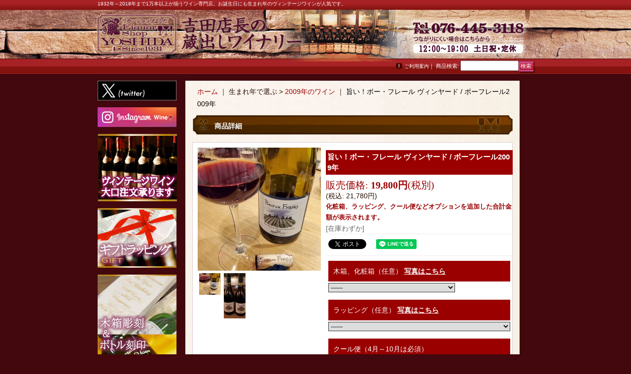

--- FILE ---
content_type: text/html; charset=UTF-8
request_url: https://www.yoshidawines.com/product/2762
body_size: 27060
content:
<!DOCTYPE html PUBLIC "-//W3C//DTD XHTML 1.0 Transitional//EN"
 "http://www.w3.org/TR/xhtml1/DTD/xhtml1-transitional.dtd">
<html xmlns:og="http://ogp.me/ns#" xmlns:fb="http://www.facebook.com/2008/fbml">
<head>
  <meta http-equiv="content-language" content="ja" />
  <meta http-equiv="content-type" content="text/html; charset=utf-8" />
  <meta http-equiv="content-style-type" content="text/css" />
  <meta http-equiv="content-script-type" content="text/javascript" />
  <title>旨い！ボー・フレール ヴィンヤード / ボーフレール2009年 - 【富山 吉田酒店】</title>
  <meta name="keywords" content="ヴィンテージワイン,生まれ年,ワイン,富山,通販,地酒,送料無料" />
  <meta name="description" content="" />
  <meta property="og:url" content="https://www.yoshidawines.com/product/2762" />
  <meta property="og:site_name" content="【富山 吉田酒店】" />
  <meta property="og:title" content="旨い！ボー・フレール ヴィンヤード / ボーフレール2009年" />
  <meta property="og:description" content="ワインスペクテイターの2016年トップ100ワインにて世界３位！ピノノワールとしては世界１位！※本作は定番スタンダードなウィラメットヴァレーではなく上級のボーフレール畑です。若い年でも２万円前後で流通…" />
  <meta property="og:type" content="product" />
  <meta property="og:image" content="https://www.yoshidawines.com/data/yoshidawines/product/2009/20230123_03e0d4.jpg" />
  <meta property="product:price:amount" content="21780" />
  <meta property="product:price:currency" content="JPY" />
  <meta property="product:product_link" content="https://www.yoshidawines.com/product/2762" />
  <meta name="twitter:card" content="summary_large_image">
  <meta property="fb:admins" content="100000969253264" />
  <meta name="thumbnail" content="https://www.yoshidawines.com/data/yoshidawines/product/2009/20230123_03e0d4.jpg" />
  <link rel="alternate" media="only screen and (max-width: 640px)" href="https://www.yoshidawines.com/phone/product/2762" />
  <link rel="canonical" href="https://www.yoshidawines.com/product/2762" />
  <script type="text/javascript" src="https://www.yoshidawines.com/res/css204/js/ocnk.js?1401845513"></script>
  <link href="https://www.yoshidawines.com/res/css1/style/common.css?1698389114" rel="stylesheet" type="text/css" media="all" />
  <link href="https://www.yoshidawines.com/res/css204/style/column2.css?1462843418" rel="stylesheet" type="text/css" media="all" />
  <link href="https://www.yoshidawines.com/res/css1/style/jquery.fancybox.css?1317615979" rel="stylesheet" type="text/css" media="all" />
  <link href="https://www.yoshidawines.com/data/yoshidawines/200806051359228c7305.css?1737008353" rel="stylesheet" type="text/css" media="all" />
  <script type="text/javascript" src="https://www.yoshidawines.com/res/css204/js/public/jquery.js?1320889190"></script>
  <script src="https://www.yoshidawines.com/res/css204/js/public/jquery.migrate-v1.js"></script>
  <script src="https://www.yoshidawines.com/res/css204/js/public/jquery.migrate-v3.js"></script>
  <script type="text/javascript" src="https://www.yoshidawines.com/res/css204/js/underscore.js?v=3"></script>
  <script type="text/javascript">jQuery.noConflict();</script>
  <script type="text/javascript" src="https://www.yoshidawines.com/res/css204/js/prototype.js?1401845515"></script>
  <script type="text/javascript" src="https://www.yoshidawines.com/res/css204/js/flipsnap.js"></script>
  <script type="text/javascript" src="https://www.yoshidawines.com/res/css204/js/jquerypp.custom.js"></script>
  <script type="text/javascript" src="https://www.yoshidawines.com/res/css204/js/pack/jquery.swipeList-min.js?1441333883"></script>
  <script type="text/javascript" src="https://www.yoshidawines.com/res/css204/js/pack/jquery.collapser-min.js"></script>
  <script type="text/javascript" src="https://www.yoshidawines.com/res/css204/js/pack/shared-tool-min.js?1625028311"></script>
  <script src="https://www.yoshidawines.com/res/css204/js/pack/ranking-tab-min.js?1625028310"></script>
  <script type="text/javascript" src="https://www.yoshidawines.com/res/css204/js/common.js?1401845536"></script>
  <script type="text/javascript" src="https://www.yoshidawines.com/res/css204/js/jquery.mousewheel.js"></script>
  <script type="text/javascript" src="https://www.yoshidawines.com/res/css204/js/jquery.fancybox.js?v=2"></script>
<!-- 管理画面 / マーケティング / SEO（メタタグ）全体設定 / ヘッダーPC版 -->
<META NAME="GOOGLEBOT" CONTENT="NOARCHIVE">
<meta name="google-site-verification" content="sqSYyLFk7poT2BYgUZr-nxwLe5Fu3xUIE17976pXLmk" />

<link rel="shortcut icon" type="image/x-icon" href="https://www.yoshidawines.com/data/yoshidawines/image/favicon.ico">

<script type="text/javascript">
    const vintageList = `
<div class="vintage-wine-list">
  <img src="https://www.yoshidawines.com/data/yoshidawines/image/iodc-foot-03a.jpg" class="vintage-wine-list-header" alt="ヴィンテージワインリスト" />
  <table width="650" border="0" cellspacing="0" cellpadding="0" id="vintage-table-footer">
    <tr class="odd">
      <td><a href="https://www.yoshidawines.com/product-list/146">1941年</a></td>
      <td><a href="https://www.yoshidawines.com/product-list/147">1942年</a></td>
      <td><a href="https://www.yoshidawines.com/product-list/148">1943年</a></td>
      <td><a href="https://www.yoshidawines.com/product-list/149">1944年</a></td>
      <td><a href="https://www.yoshidawines.com/product-list/126">1945年</a></td>
      <td><a href="https://www.yoshidawines.com/product-list/127">1946年</a></td>
      <td><a href="https://www.yoshidawines.com/product-list/152">1947年</a></td>
      <td><a href="https://www.yoshidawines.com/product-list/153">1948年</a></td>
      <td><a href="https://www.yoshidawines.com/product-list/112">1949年</a></td>
      <td><a href="https://www.yoshidawines.com/product-list/128">1950年</a></td>
    </tr>
    <tr class="even">
      <td><a href="https://www.yoshidawines.com/product-list/140">1951年</a></td>
      <td><a href="https://www.yoshidawines.com/product-list/131">1952年</a></td>
      <td><a href="https://www.yoshidawines.com/product-list/135">1953年</a></td>
      <td><a href="https://www.yoshidawines.com/product-list/150">1954年</a></td>
      <td><a href="https://www.yoshidawines.com/product-list/133">1955年</a></td>
      <td><a href="https://www.yoshidawines.com/product-list/151">1956年</a></td>
      <td><a href="https://www.yoshidawines.com/product-list/136">1957年</a></td>
      <td><a href="https://www.yoshidawines.com/product-list/141">1958年</a></td>
      <td><a href="https://www.yoshidawines.com/product-list/96">1959年</a></td>
      <td><a href="https://www.yoshidawines.com/product-list/120">1960年</a></td>
    </tr>
    <tr class="odd">
      <td><a href="https://www.yoshidawines.com/product-list/122">1961年</a></td>
      <td><a href="https://www.yoshidawines.com/product-list/97">1962年</a></td>
      <td><a href="https://www.yoshidawines.com/product-list/121">1963年</a></td>
      <td><a href="https://www.yoshidawines.com/product-list/98">1964年</a></td>
      <td><a href="https://www.yoshidawines.com/product-list/119">1965年</a></td>
      <td><a href="https://www.yoshidawines.com/product-list/99">1966年</a></td>
      <td><a href="https://www.yoshidawines.com/product-list/118">1967年</a></td>
      <td><a href="https://www.yoshidawines.com/product-list/115">1968年</a></td>
      <td><a href="https://www.yoshidawines.com/product-list/100">1969年</a></td>
      <td><a href="https://www.yoshidawines.com/product-list/53">1970年</a></td>
    </tr>
    <tr class="even">
      <td><a href="https://www.yoshidawines.com/product-list/52">1971年</a></td>
      <td><a href="https://www.yoshidawines.com/product-list/55">1972年</a></td>
      <td><a href="https://www.yoshidawines.com/product-list/56">1973年</a></td>
      <td><a href="https://www.yoshidawines.com/product-list/58">1974年</a></td>
      <td><a href="https://www.yoshidawines.com/product-list/59">1975年</a></td>
      <td><a href="https://www.yoshidawines.com/product-list/60">1976年</a></td>
      <td><a href="https://www.yoshidawines.com/product-list/62">1977年</a></td>
      <td><a href="https://www.yoshidawines.com/product-list/63">1978年</a></td>
      <td><a href="https://www.yoshidawines.com/product-list/45">1979年</a></td>
      <td><a href="https://www.yoshidawines.com/product-list/65">1980年</a></td>
    </tr>
    <tr class="odd">
      <td><a href="https://www.yoshidawines.com/product-list/66">1981年</a></td>
      <td><a href="https://www.yoshidawines.com/product-list/67">1982年</a></td>
      <td><a href="https://www.yoshidawines.com/product-list/68">1983年</a></td>
      <td><a href="https://www.yoshidawines.com/product-list/69">1984年</a></td>
      <td><a href="https://www.yoshidawines.com/product-list/70">1985年</a></td>
      <td><a href="https://www.yoshidawines.com/product-list/71">1986年</a></td>
      <td><a href="https://www.yoshidawines.com/product-list/72">1987年</a></td>
      <td><a href="https://www.yoshidawines.com/product-list/73">1988年</a></td>
      <td><a href="https://www.yoshidawines.com/product-list/75">1989年</a></td>
      <td><a href="https://www.yoshidawines.com/product-list/77">1990年</a></td>
    </tr>
    <tr class="even">
      <td><a href="https://www.yoshidawines.com/product-list/78">1991年</a></td>
      <td><a href="https://www.yoshidawines.com/product-list/79">1992年</a></td>
      <td><a href="https://www.yoshidawines.com/product-list/80">1993年</a></td>
      <td><a href="https://www.yoshidawines.com/product-list/81">1994年</a></td>
      <td><a href="https://www.yoshidawines.com/product-list/82">1995年</a></td>
      <td><a href="https://www.yoshidawines.com/product-list/83">1996年</a></td>
      <td><a href="https://www.yoshidawines.com/product-list/84">1997年</a></td>
      <td><a href="https://www.yoshidawines.com/product-list/85">1998年</a></td>
      <td><a href="https://www.yoshidawines.com/product-list/86">1999年</a></td>
      <td><a href="https://www.yoshidawines.com/product-list/47">2000年</a></td>
    </tr>
    <tr class="odd">
      <td><a href="https://www.yoshidawines.com/product-list/88">2001年</a></td>
      <td><a href="https://www.yoshidawines.com/product-list/89">2002年</a></td>
      <td><a href="https://www.yoshidawines.com/product-list/90">2003年</a></td>
      <td><a href="https://www.yoshidawines.com/product-list/92">2004年</a></td>
      <td><a href="https://www.yoshidawines.com/product-list/94">2005年</a></td>
      <td><a href="https://www.yoshidawines.com/product-list/95">2006年</a></td>
      <td><a href="https://www.yoshidawines.com/product-list/130">2007年</a></td>
      <td><a href="https://www.yoshidawines.com/product-list/143">2008年</a></td>
      <td><a href="https://www.yoshidawines.com/product-list/144">2009年</a></td>
      <td><a href="https://www.yoshidawines.com/product-list/145">2010年</a></td>
    </tr>
    <tr class="even">
      <td><a href="https://www.yoshidawines.com/product-list/157">2011年</a></td>
      <td><a href="https://www.yoshidawines.com/product-list/158">2012年</a></td>
      <td><a href="https://www.yoshidawines.com/product-list/159">2013年</a></td>
      <td><a href="https://www.yoshidawines.com/product-list/161">2014年</a></td>
      <td><a href="https://www.yoshidawines.com/product-list/162">2015年</a></td>
      <td><a href="https://www.yoshidawines.com/product-list/164">2016年</a></td>
      <td><a href="https://www.yoshidawines.com/product-list/165">2017年</a></td>
      <td><a href="https://www.yoshidawines.com/product-list/173">2018年</a></td>
      <td><a href="https://www.yoshidawines.com/product-list/174">2019年</a></td>
      <td><a href="https://www.yoshidawines.com/product-list/184">2020年</a></td>
    </tr>
    <tr class="odd">
      <td><a href="https://www.yoshidawines.com/product-list/185">2021年</a></td>
      <td><a href="https://www.yoshidawines.com/product-list/193">2022年</a></td>
      <td><a href="https://www.yoshidawines.com/product-list/194">2023年</a></td>
      <td><a href="https://www.yoshidawines.com/product-list/195">2024年</a></td>
      <td><!--<a href="https://www.yoshidawines.com/product-list/***">2025年</a>--></td>
      <td><!--<a href="https://www.yoshidawines.com/product-list/***">2026年</a>--></td>
      <td><!--<a href="https://www.yoshidawines.com/product-list/***">2027年</a>--></td>
      <td><!--<a href="https://www.yoshidawines.com/product-list/***">2028年</a>--></td>
      <td><!--<a href="https://www.yoshidawines.com/product-list/***">2029年</a>--></td>
      <td><!--<a href="https://www.yoshidawines.com/product-list/***">2030年</a>--></td>
    </tr>
  </table>
</div>`;

    jQuery(document).ready(function(){
        jQuery('body.categorylist_page_body span.pricech,body.pickuplist_page_body span.pricech').text(function(){
            return jQuery(this).text().replace(/～$/,'');
        });
        /**
         * サイドバー「産地で選ぶ」の開閉を無効化
         */
        // jQuery('#folder1').attr('id', "folder1-disabled").prev().css('pointer-events', 'none');
        /**
         * div.vintage-wine-list-wrapperにヴィンテージリストを挿入
         */
        jQuery('.vintage-wine-list-wrapper').append(vintageList);
        /**
         * オプション価格の注意書き
         */
        jQuery ('.detail_page_body .detail_cart_box .price_tax_in').after('<div class="price_sum_desc">化粧箱、ラッピング、クール便などオプションを追加した合計金額が表示されます。</div>');
        /**
         * 一覧ページの買い物かごボタン、問い合わせボタンを削除
         */
        jQuery('.categorylist_page_body .cartaddinput, .categorylist_page_body .inquiryinput, .result_page_body .cartaddinput, .result_page_body .inquiryinput').parent().remove();
        jQuery('.categorylist_page_body .sec_liner, .categorylist_page_body .sec_linel, .result_page_body .sec_liner, .result_page_body .sec_linel').remove();
        // ビールに注意書き
        if ( jQuery('#pan').text().indexOf('世界の旨いビール') > 0 )
            jQuery('form[name="productadd"]')
                .after('<div class="order-notice"><h3>お願い</h3><p>誠に恐れ入りますが、当店での通販における最低購入金額は<br><strong>￥3,150</strong>以上です。どうぞご了承ください。</p>' +
                    '<h4>●ビールの同梱可能な本数</h4><p>330～355mlで24本、<br>375～750mlで12本<br>（これを超える場合は送料が2個分必要になります）</p></div>');
        /**
         * ショッピングカートの注意書き
         */
        jQuery('#shoppingcart_page_step0 #inputimage').append('<div class="goto_regi_notice"><ul><li><strong>銀行振込、郵便振替、代金引換、店頭</strong>でお支払いのお客さまは上のボタンを押してください。</li></ul></div>');
        /**
         * ショッピングカートのAmazon Payの注意書きをボタンの下に移動
         */
        jQuery('#shoppingcart_page_step0 .text-amazon').insertAfter('#amazon_pay_button');
        /**
         * ショッピングカートのAmazon Payのお届け先選択の注意書き挿入
         */
        jQuery('#shoppingcart_page_step1.amazon .page_sub_top').each(function(){
            if( jQuery(this).text() === '送り主・お届け先の選択' ) {
                jQuery(this).after('<p class="address_caution">※ ご本人様以外がお受け取りの場合は<span>「別の住所にお届け」</span>をご選択ください。</p>');
            }
        });
        /**
         * ヴィンテージリスト
         */
        var vintageTable = '<div class="cart_vintage_list"><img src="https://www.yoshidawines.com/data/yoshidawines/image/winelist_title_cart.jpg" alt="" /><table width="650" border="0" cellspacing="0" cellpadding="0" id="vintage-table-cart"><tr class="odd"><td><a href="https://www.yoshidawines.com/product-list/146">1941年</a></td><td><a href="https://www.yoshidawines.com/product-list/147">1942年</a></td><td><a href="https://www.yoshidawines.com/product-list/148">1943年</a></td><td><a href="https://www.yoshidawines.com/product-list/149">1944年</a></td><td><a href="https://www.yoshidawines.com/product-list/126">1945年</a></td><td><a href="https://www.yoshidawines.com/product-list/127">1946年</a></td><td><a href="https://www.yoshidawines.com/product-list/152">1947年</a></td><td><a href="https://www.yoshidawines.com/product-list/153">1948年</a></td><td><a href="https://www.yoshidawines.com/product-list/112">1949年</a></td><td><a href="https://www.yoshidawines.com/product-list/128">1950年</a></td></tr><tr class="even"><td><a href="https://www.yoshidawines.com/product-list/140">1951年</a></td><td><a href="https://www.yoshidawines.com/product-list/131">1952年</a></td><td><a href="https://www.yoshidawines.com/product-list/135">1953年</a></td><td><a href="https://www.yoshidawines.com/product-list/150">1954年</a></td><td><a href="https://www.yoshidawines.com/product-list/133">1955年</a></td><td><a href="https://www.yoshidawines.com/product-list/151">1956年</a></td><td><a href="https://www.yoshidawines.com/product-list/136">1957年</a></td><td><a href="https://www.yoshidawines.com/product-list/141">1958年</a></td><td><a href="https://www.yoshidawines.com/product-list/96">1959年</a></td><td><a href="https://www.yoshidawines.com/product-list/120">1960年</a></td></tr><tr class="odd"><td><a href="https://www.yoshidawines.com/product-list/122">1961年</a></td><td><a href="https://www.yoshidawines.com/product-list/97">1962年</a></td><td><a href="https://www.yoshidawines.com/product-list/121">1963年</a></td><td><a href="https://www.yoshidawines.com/product-list/98">1964年</a></td><td><a href="https://www.yoshidawines.com/product-list/119">1965年</a></td><td><a href="https://www.yoshidawines.com/product-list/99">1966年</a></td><td><a href="https://www.yoshidawines.com/product-list/118">1967年</a></td><td><a href="https://www.yoshidawines.com/product-list/115">1968年</a></td><td><a href="https://www.yoshidawines.com/product-list/100">1969年</a></td><td><a href="https://www.yoshidawines.com/product-list/53">1970年</a></td></tr><tr class="even"><td><a href="https://www.yoshidawines.com/product-list/52">1971年</a></td><td><a href="https://www.yoshidawines.com/product-list/55">1972年</a></td><td><a href="https://www.yoshidawines.com/product-list/56">1973年</a></td><td><a href="https://www.yoshidawines.com/product-list/58">1974年</a></td><td><a href="https://www.yoshidawines.com/product-list/59">1975年</a></td><td><a href="https://www.yoshidawines.com/product-list/60">1976年</a></td><td><a href="https://www.yoshidawines.com/product-list/62">1977年</a></td><td><a href="https://www.yoshidawines.com/product-list/63">1978年</a></td><td><a href="https://www.yoshidawines.com/product-list/45">1979年</a></td><td><a href="https://www.yoshidawines.com/product-list/65">1980年</a></td></tr><tr class="odd"><td><a href="https://www.yoshidawines.com/product-list/66">1981年</a></td><td><a href="https://www.yoshidawines.com/product-list/67">1982年</a></td><td><a href="https://www.yoshidawines.com/product-list/68">1983年</a></td><td><a href="https://www.yoshidawines.com/product-list/69">1984年</a></td><td><a href="https://www.yoshidawines.com/product-list/70">1985年</a></td><td><a href="https://www.yoshidawines.com/product-list/71">1986年</a></td><td><a href="https://www.yoshidawines.com/product-list/72">1987年</a></td><td><a href="https://www.yoshidawines.com/product-list/73">1988年</a></td><td><a href="https://www.yoshidawines.com/product-list/75">1989年</a></td><td><a href="https://www.yoshidawines.com/product-list/77">1990年</a></td></tr><tr class="even"><td><a href="https://www.yoshidawines.com/product-list/78">1991年</a></td><td><a href="https://www.yoshidawines.com/product-list/79">1992年</a></td><td><a href="https://www.yoshidawines.com/product-list/80">1993年</a></td><td><a href="https://www.yoshidawines.com/product-list/81">1994年</a></td><td><a href="https://www.yoshidawines.com/product-list/82">1995年</a></td><td><a href="https://www.yoshidawines.com/product-list/83">1996年</a></td><td><a href="https://www.yoshidawines.com/product-list/84">1997年</a></td><td><a href="https://www.yoshidawines.com/product-list/85">1998年</a></td><td><a href="https://www.yoshidawines.com/product-list/86">1999年</a></td><td><a href="https://www.yoshidawines.com/product-list/47">2000年</a></td></tr><tr class="odd"><td><a href="https://www.yoshidawines.com/product-list/88">2001年</a></td><td><a href="https://www.yoshidawines.com/product-list/89">2002年</a></td><td><a href="https://www.yoshidawines.com/product-list/90">2003年</a></td><td><a href="https://www.yoshidawines.com/product-list/92">2004年</a></td><td><a href="https://www.yoshidawines.com/product-list/94">2005年</a></td><td><a href="https://www.yoshidawines.com/product-list/95">2006年</a></td><td><a href="https://www.yoshidawines.com/product-list/130">2007年</a></td><td><a href="https://www.yoshidawines.com/product-list/143">2008年</a></td><td><a href="https://www.yoshidawines.com/product-list/144">2009年</a></td><td><a href="https://www.yoshidawines.com/product-list/145">2010年</a></td></tr><tr class="even"><td><a href="https://www.yoshidawines.com/product-list/157">2011年</a></td><td><a href="https://www.yoshidawines.com/product-list/158">2012年</a></td><td><a href="https://www.yoshidawines.com/product-list/159">2013年</a></td><td><a href="https://www.yoshidawines.com/product-list/161">2014年</a></td><td><a href="https://www.yoshidawines.com/product-list/162">2015年</a></td><td><a href="https://www.yoshidawines.com/product-list/164">2016年</a></td><td><a href="https://www.yoshidawines.com/product-list/165">2017年</a></td><td><a href="https://www.yoshidawines.com/product-list/173">2018年</a></td><td><a href="https://www.yoshidawines.com/product-list/174">2019年</a></td><td><a href="https://www.yoshidawines.com/product-list/184">2020年</a></td></tr><tr class="odd"><td><a href="https://www.yoshidawines.com/product-list/185">2021年</a></td><td><!--<a href="https://www.yoshidawines.com/product-list/***">2022年</a>--></td><td><!--<a href="https://www.yoshidawines.com/product-list/***">2023年</a>--></td><td><!--<a href="https://www.yoshidawines.com/product-list/***">2024年</a>--></td><td><!--<a href="https://www.yoshidawines.com/product-list/***">2025年</a>--></td><td><!--<a href="https://www.yoshidawines.com/product-list/***">2026年</a>--></td><td><!--<a href="https://www.yoshidawines.com/product-list/***">2027年</a>--></td><td><!--<a href="https://www.yoshidawines.com/product-list/***">2028年</a>--></td><td><!--<a href="https://www.yoshidawines.com/product-list/***">2029年</a>--></td><td><!--<a href="https://www.yoshidawines.com/product-list/***">2030年</a>--></td></tr></table></div>\n<!--.center_box -->';
        //ショッピングカートページにヴィンテージリスト
        jQuery('#shoppingcart_page_step0 .pbottom').after(vintageTable);
        /**
         * 定休日自動リムーバー
         */
            // var today = Number(new Date().getDate());
            // 今日の日付を取得
        var today = new Date();
        //*** カレンダー部分 ***
        // カレンダー毎に処理
        var ecal = jQuery('.cal-table');
        ecal.each(function(){
            // 年
            var cyear = jQuery(this).find('.cal-year').text();
            // 月
            var cmonth = jQuery(this).find('.cal-month').text();
            // 臨時休業を取得
            var calRinji = jQuery(this).find('.rinji');
            // 今日の日付と比較してスタイル設定
            if(calRinji.length > 0){
                calRinji.each(function(){
                    var cday = jQuery(this).text();
                    var closedDay = new Date(Number(cyear), Number(cmonth) - 1 , Number(jQuery(this).text()), 23, 59, 59);
                    if(closedDay < today){
                        jQuery(this).css('color', '#333');
                        jQuery(this).removeClass('rinji');
                    }
                });
            }
        });
        //*** お知らせボード部分 ***
        var boards = jQuery('.center_rinji');
        boards.each(function() {
            // 今月を取得
            var thisMonth = Number(new Date().getMonth()) + 1;
            var boardMonth = jQuery(this).find('.board_month').text();
            if (boardMonth) {
                // 先月の場合は非表示
                if (thisMonth > boardMonth) {
                    jQuery(this).hide();
                } else if(thisMonth == boardMonth) {
                    // var boardRinjis = jQuery('.rinji', jQuery(this));
                    var boardRinjis = jQuery(this).find('.rinji');
                    // 今日を取得
                    var boardToday = Number(new Date().getDate());
                    if (boardRinjis.length > 0) {
                        var lastRinji = 0;
                        // 該当する日付部分を非表示
                        boardRinjis.each(function () {
                            var num = jQuery(this).text().match(/(\d\d?)日/);
                            var numRinji = Number(num[1]);
                            if (numRinji < boardToday) {
                                jQuery(this).hide();
                            }
                            if (numRinji > lastRinji) {
                                lastRinji = numRinji;
                            }
                        });
                        // すべてが過去の場合はボードごと非表示
                        if (boardToday > lastRinji) {
                            jQuery(this).hide();
                        }
                    }
                }
            }
        })

        // バリエーション - セイズファーム
        jQuery('#purchase_qty select').change(function(){
            const qtyValue = jQuery('#purchase_qty option:selected').val();
            console.log('changed!');
        });
    });
</script>

  <script type="text/javascript">jQuery.noConflict();</script>
<script async src="https://www.googletagmanager.com/gtag/js?id=UA-4674629-1"></script>
<script>
  window.dataLayer = window.dataLayer || [];
  function gtag(){dataLayer.push(arguments);}
  gtag('js', new Date());
  gtag('config', 'UA-4674629-1');
</script>

</head>
<body onload="init();" class="detail_page_body category44_detail_page_body category144_detail_page_body" id="detail_page_2762" >
<div id="fb-root"></div>
<script>
    (function(d, s, id) {
    var js, fjs = d.getElementsByTagName(s)[0];
    if (d.getElementById(id)) return;
    js = d.createElement(s); js.id = id; js.async = true;js.src = "//connect.facebook.net/ja_JP/sdk.js#xfbml=1&version=v3.1&autoLogAppEvents=1";
        fjs.parentNode.insertBefore(js, fjs);
    }(document, 'script', 'facebook-jssdk'));
</script>
<table width="860" border="0" cellspacing="0" cellpadding="0" id="container" align="center" background="https://www.yoshidawines.com/res/css204/img/photo.jpg" >
    <tr>
                                                        <td colspan="2">
                                <div id="copy">
                                    1932年～2018年まで1万本以上が揃うワイン専門店。お誕生日にも生まれ年のヴィンテージワインが人気です。                        </div>
            <div id="header">
                                    <div class="shoplogo">
                        <a href="https://www.yoshidawines.com/"><img src="https://www.yoshidawines.com/data/yoshidawines/image/iodc-logo.png" width="200" height="40" border="0" alt="【富山 吉田酒店】" /></a>
                    </div>
                                                                    <form method="get" action="https://www.yoshidawines.com/product-list" style="margin: 0; padding: 0;"><div class="subnavi">
                        <span class="subicon01"><a href="https://www.yoshidawines.com/help">ご利用案内</a></span><span class="sec_linel">｜</span><span class="subicon02"><a href="https://www.yoshidawines.com/contact" class="secure_link">お問い合わせ</a></span>
                        <span class="search_label">商品検索<span class="colon">:</span> </span><input type="text" name="keyword" size="10"  class="form" /><span class="bot_b"><input type="submit" name="Submit" value="検索" class="searchinput" /></span>
                    </div></form>
                                            </div>
        </td>
            </tr>
    <tr>
        <td colspan="2" id="bline"></td>
    </tr>
    <tr>
        <td width="160" valign="top" id="lefttd">
                                                                                    <!--自由記入欄１　左サイド最上部 -->

<!-- X (Twitter) -->
<div class="side_box">
    <a href="https://twitter.com/yoshidawines" target="_blank" rel="noopener">
        <img src="https://www.yoshidawines.com/data/yoshidawines/image/x-banner3.png" alt="X (Twitter)" style="width: 100%;"/>
    </a>
</div>

<!-- Instagram Wine -->
<div class="side_box">
    <a href="https://www.instagram.com/yoshidawines/" target="_blank" rel="noopener">
        <img src="https://www.yoshidawines.com/data/yoshidawines/image/ig-banner-wine.jpg" alt="Instagram Wine" style="width: 100%;"/>
    </a>
</div>

<!-- Instagram Sake -->
<!-- 一時的に非表示
<div class="side_box">
    <a href="https://instagram.com/liquorshopyoshida" target="_blank" rel="noopener">
        <img src="https://www.yoshidawines.com/data/yoshidawines/image/ig-banner-sake.jpg" alt="Instagram Sake" style="width: 100%;"/>
    </a>
</div>
-->

<!-- おまとめ注文 -->
<div class="side_box">
    <a href="https://www.yoshidawines.com/page/21"><img src="https://www.yoshidawines.com/data/yoshidawines/image/omatome_banner.jpg" alt="ヴィンテージワインの大口注文も承ります"></a>
</div>

<!-- ギフトラッピング -->
<div class="side_box">
    <a href="https://www.yoshidawines.com/page/7"><img src="https://www.yoshidawines.com/data/yoshidawines/image/iodc-sd-gift.jpg" alt="ギフトラッピング"></a>
</div>

<!-- メッセージ刻印 -->
<div class="side_box">
    <a href="https://www.yoshidawines.com/product/446"><img src="https://www.yoshidawines.com/data/yoshidawines/image/iodc-sd-message.jpg" alt="メッセージ刻印"></a>
</div>

<!-- PayPayオンライン -->
<!-- 準備ができるまで非表示
<div class="side_box">
    <img src="https://www.yoshidawines.com/data/yoshidawines/image/paypay_banner2.png" alt="PayPay使えます">
    <p style="color: #ffffff;">PayPayオンライン決済はじめました</p>
</div>
-->

                                                                                                                                                                                                                                                                                                                                                                                                                                                                                                                                                                                                                                                                                                                                                                                                                                                                                                                                                                                                                                                                                                                                                                                                                                                                                        <div class="side_box">
                <div class="category_title">
                    <h3>商品カテゴリ一覧</h3>
                </div>
                <div class="category_list">
                    <ul class="has_image_ul">
                                    <li>
                            <span class="mcategory">
                                                                                                <a href="https://www.yoshidawines.com/product-list/123">ボトル刻印・木箱彫刻(オプション)</a>
                                                            </span>
                                </li>
                                    <li>
                            <span class="mcategory">
                                                                                                <a href="#" onclick="OpenCategory('folder1'); return false;">ワイン産地で選ぶ</a>
                                                            </span>
                                    <ul class="folder1" id="folder1" style="display:none">
                                                                    <li>
                                                                        <a href="https://www.yoshidawines.com/product-list/5">ブルゴーニュ</a>
                                </li>
                                                                    <li>
                                                                        <a href="https://www.yoshidawines.com/product-list/7">ボルドーワイン</a>
                                </li>
                                                                    <li>
                                                                        <a href="https://www.yoshidawines.com/product-list/6">アルザス・ロワール</a>
                                </li>
                                                                    <li>
                                                                        <a href="https://www.yoshidawines.com/product-list/8">ローヌ・ラングドック・プロヴァンス</a>
                                </li>
                                                                    <li>
                                                                        <a href="https://www.yoshidawines.com/product-list/9">ボジョレーヌーヴォー</a>
                                </li>
                                                                    <li>
                                                                        <a href="https://www.yoshidawines.com/product-list/4">シャンパーニュ（シャンパン）</a>
                                </li>
                                                                    <li>
                                                                        <a href="https://www.yoshidawines.com/product-list/2">スパークリング</a>
                                </li>
                                                                    <li>
                                                                        <a href="https://www.yoshidawines.com/product-list/10">イタリアワイン</a>
                                </li>
                                                                    <li>
                                                                        <a href="https://www.yoshidawines.com/product-list/11">スペイン・ポルトガル</a>
                                </li>
                                                                    <li>
                                                                        <a href="https://www.yoshidawines.com/product-list/12">ドイツワイン</a>
                                </li>
                                                                    <li>
                                                                        <a href="https://www.yoshidawines.com/product-list/139">スロベニア、ハンガリー、ブルガリア、モルドバなど東欧</a>
                                </li>
                                                                    <li>
                                                                        <a href="https://www.yoshidawines.com/product-list/13">カリフォルニア・オレゴン・ワシントン州</a>
                                </li>
                                                                    <li>
                                                                        <a href="https://www.yoshidawines.com/product-list/14">オーストラリア</a>
                                </li>
                                                                    <li>
                                                                        <a href="https://www.yoshidawines.com/product-list/15">ニュージーランド</a>
                                </li>
                                                                    <li>
                                                                        <a href="https://www.yoshidawines.com/product-list/16">チリ・アルゼンチン・ウルグアイ</a>
                                </li>
                                                                    <li>
                                                                        <a href="https://www.yoshidawines.com/product-list/17">南アフリカワイン</a>
                                </li>
                                                                    <li>
                                                                        <a href="https://www.yoshidawines.com/product-list/129">タイワイン・インドワイン・その他の国</a>
                                </li>
                                                                    <li>
                                                                        <a href="https://www.yoshidawines.com/product-list/18">日本・国産ワイン</a>
                                </li>
                                                                    <li>
                                                                        <a href="https://www.yoshidawines.com/product-list/175">店長に全ておまかせ</a>
                                </li>
                                                    </ul>
                                </li>
                                    <li>
                            <span class="mcategory">
                                                                                                <a href="#" onclick="OpenCategory('folder2'); return false;">生まれ年で選ぶ</a>
                                                            </span>
                                    <ul class="folder2" id="folder2" style="display:none">
                                                                    <li>
                                                                        <a href="https://www.yoshidawines.com/product-list/124">1900〜1911年</a>
                                </li>
                                                                    <li>
                                                                        <a href="https://www.yoshidawines.com/product-list/113">1920年〜1921年</a>
                                </li>
                                                                    <li>
                                                                        <a href="https://www.yoshidawines.com/product-list/134">1922〜1931年</a>
                                </li>
                                                                    <li>
                                                                        <a href="https://www.yoshidawines.com/product-list/154">1932年のワイン</a>
                                </li>
                                                                    <li>
                                                                        <a href="https://www.yoshidawines.com/product-list/125">ワイン 1933、1934、1935、1936年</a>
                                </li>
                                                                    <li>
                                                                        <a href="https://www.yoshidawines.com/product-list/160">1937，1938，1939年のワイン</a>
                                </li>
                                                                    <li>
                                                                        <a href="https://www.yoshidawines.com/product-list/137">1940年のワイン(昭和15年)</a>
                                </li>
                                                                    <li>
                                                                        <a href="https://www.yoshidawines.com/product-list/146">1941年のワイン</a>
                                </li>
                                                                    <li>
                                                                        <a href="https://www.yoshidawines.com/product-list/147">1942年のワイン</a>
                                </li>
                                                                    <li>
                                                                        <a href="https://www.yoshidawines.com/product-list/148">1943年のワイン</a>
                                </li>
                                                                    <li>
                                                                        <a href="https://www.yoshidawines.com/product-list/149">1944年のワイン</a>
                                </li>
                                                                    <li>
                                                                        <a href="https://www.yoshidawines.com/product-list/126">1945年のワイン</a>
                                </li>
                                                                    <li>
                                                                        <a href="https://www.yoshidawines.com/product-list/127">1946年のワイン</a>
                                </li>
                                                                    <li>
                                                                        <a href="https://www.yoshidawines.com/product-list/152">1947年のワイン</a>
                                </li>
                                                                    <li>
                                                                        <a href="https://www.yoshidawines.com/product-list/153">1948年のワイン</a>
                                </li>
                                                                    <li>
                                                                        <a href="https://www.yoshidawines.com/product-list/112">1949年のワイン</a>
                                </li>
                                                                    <li>
                                                                        <a href="https://www.yoshidawines.com/product-list/128">1950年のワイン</a>
                                </li>
                                                                    <li>
                                                                        <a href="https://www.yoshidawines.com/product-list/140">1951年のワイン</a>
                                </li>
                                                                    <li>
                                                                        <a href="https://www.yoshidawines.com/product-list/131">1952年のワイン</a>
                                </li>
                                                                    <li>
                                                                        <a href="https://www.yoshidawines.com/product-list/135">1953年のワイン</a>
                                </li>
                                                                    <li>
                                                                        <a href="https://www.yoshidawines.com/product-list/150">1954年のワイン</a>
                                </li>
                                                                    <li>
                                                                        <a href="https://www.yoshidawines.com/product-list/133">1955年のワイン</a>
                                </li>
                                                                    <li>
                                                                        <a href="https://www.yoshidawines.com/product-list/151">1956年のワイン(昭和31年・2026年に70歳・古希)メッセージ刻印も可!</a>
                                </li>
                                                                    <li>
                                                                        <a href="https://www.yoshidawines.com/product-list/136">1957年のワイン</a>
                                </li>
                                                                    <li>
                                                                        <a href="https://www.yoshidawines.com/product-list/141">1958年のワイン</a>
                                </li>
                                                                    <li>
                                                                        <a href="https://www.yoshidawines.com/product-list/96">1959年のワイン</a>
                                </li>
                                                                    <li>
                                                                        <a href="https://www.yoshidawines.com/product-list/120">1960年のワイン</a>
                                </li>
                                                                    <li>
                                                                        <a href="https://www.yoshidawines.com/product-list/122">1961年のワイン</a>
                                </li>
                                                                    <li>
                                                                        <a href="https://www.yoshidawines.com/product-list/97">1962年のワイン</a>
                                </li>
                                                                    <li>
                                                                        <a href="https://www.yoshidawines.com/product-list/121">1963年のワイン</a>
                                </li>
                                                                    <li>
                                                                        <a href="https://www.yoshidawines.com/product-list/98">1964年のワイン</a>
                                </li>
                                                                    <li>
                                                                        <a href="https://www.yoshidawines.com/product-list/119">1965年のワイン</a>
                                </li>
                                                                    <li>
                                                                        <a href="https://www.yoshidawines.com/product-list/99">1966年のワイン(昭和41年・2026年に60歳・還暦)メッセージ刻印も可!</a>
                                </li>
                                                                    <li>
                                                                        <a href="https://www.yoshidawines.com/product-list/118">1967年のワイン</a>
                                </li>
                                                                    <li>
                                                                        <a href="https://www.yoshidawines.com/product-list/115">1968年のワイン</a>
                                </li>
                                                                    <li>
                                                                        <a href="https://www.yoshidawines.com/product-list/100">1969年のワイン</a>
                                </li>
                                                                    <li>
                                                                        <a href="https://www.yoshidawines.com/product-list/53">1970年のワイン</a>
                                </li>
                                                                    <li>
                                                                        <a href="https://www.yoshidawines.com/product-list/52">1971年のワイン</a>
                                </li>
                                                                    <li>
                                                                        <a href="https://www.yoshidawines.com/product-list/55">1972年のワイン</a>
                                </li>
                                                                    <li>
                                                                        <a href="https://www.yoshidawines.com/product-list/56">1973年のワイン</a>
                                </li>
                                                                    <li>
                                                                        <a href="https://www.yoshidawines.com/product-list/58">1974年のワイン</a>
                                </li>
                                                                    <li>
                                                                        <a href="https://www.yoshidawines.com/product-list/59">1975年のワイン</a>
                                </li>
                                                                    <li>
                                                                        <a href="https://www.yoshidawines.com/product-list/60">1976年のワイン(昭和51年・2025年に50歳)メッセージ刻印も可!</a>
                                </li>
                                                                    <li>
                                                                        <a href="https://www.yoshidawines.com/product-list/62">1977年のワイン</a>
                                </li>
                                                                    <li>
                                                                        <a href="https://www.yoshidawines.com/product-list/63">1978年のワイン</a>
                                </li>
                                                                    <li>
                                                                        <a href="https://www.yoshidawines.com/product-list/45">1979年のワイン</a>
                                </li>
                                                                    <li>
                                                                        <a href="https://www.yoshidawines.com/product-list/65">1980年のワイン</a>
                                </li>
                                                                    <li>
                                                                        <a href="https://www.yoshidawines.com/product-list/66">1981年のワイン</a>
                                </li>
                                                                    <li>
                                                                        <a href="https://www.yoshidawines.com/product-list/67">1982年のワイン</a>
                                </li>
                                                                    <li>
                                                                        <a href="https://www.yoshidawines.com/product-list/68">1983年のワイン</a>
                                </li>
                                                                    <li>
                                                                        <a href="https://www.yoshidawines.com/product-list/69">1984年のワイン</a>
                                </li>
                                                                    <li>
                                                                        <a href="https://www.yoshidawines.com/product-list/70">1985年のワイン</a>
                                </li>
                                                                    <li>
                                                                        <a href="https://www.yoshidawines.com/product-list/71">1986年のワイン(昭和61年・2026年に40歳)メッセージ刻印も可!</a>
                                </li>
                                                                    <li>
                                                                        <a href="https://www.yoshidawines.com/product-list/72">1987年のワイン</a>
                                </li>
                                                                    <li>
                                                                        <a href="https://www.yoshidawines.com/product-list/73">1988年のワイン</a>
                                </li>
                                                                    <li>
                                                                        <a href="https://www.yoshidawines.com/product-list/75">1989年のワイン</a>
                                </li>
                                                                    <li>
                                                                        <a href="https://www.yoshidawines.com/product-list/77">1990年のワイン</a>
                                </li>
                                                                    <li>
                                                                        <a href="https://www.yoshidawines.com/product-list/78">1991年のワイン</a>
                                </li>
                                                                    <li>
                                                                        <a href="https://www.yoshidawines.com/product-list/79">1992年のワイン</a>
                                </li>
                                                                    <li>
                                                                        <a href="https://www.yoshidawines.com/product-list/80">1993年のワイン</a>
                                </li>
                                                                    <li>
                                                                        <a href="https://www.yoshidawines.com/product-list/81">1994年のワイン</a>
                                </li>
                                                                    <li>
                                                                        <a href="https://www.yoshidawines.com/product-list/82">1995年のワイン</a>
                                </li>
                                                                    <li>
                                                                        <a href="https://www.yoshidawines.com/product-list/83">1996年のワイン(平成8年・2026年に30歳)メッセージ刻印も可!</a>
                                </li>
                                                                    <li>
                                                                        <a href="https://www.yoshidawines.com/product-list/84">1997年のワイン</a>
                                </li>
                                                                    <li>
                                                                        <a href="https://www.yoshidawines.com/product-list/85">1998年のワイン</a>
                                </li>
                                                                    <li>
                                                                        <a href="https://www.yoshidawines.com/product-list/86">1999年のワイン</a>
                                </li>
                                                                    <li>
                                                                        <a href="https://www.yoshidawines.com/product-list/47">2000年のワイン</a>
                                </li>
                                                                    <li>
                                                                        <a href="https://www.yoshidawines.com/product-list/88">2001年のワイン</a>
                                </li>
                                                                    <li>
                                                                        <a href="https://www.yoshidawines.com/product-list/89">2002年のワイン</a>
                                </li>
                                                                    <li>
                                                                        <a href="https://www.yoshidawines.com/product-list/90">2003年のワイン</a>
                                </li>
                                                                    <li>
                                                                        <a href="https://www.yoshidawines.com/product-list/92">2004年のワイン</a>
                                </li>
                                                                    <li>
                                                                        <a href="https://www.yoshidawines.com/product-list/94">2005年のワイン</a>
                                </li>
                                                                    <li>
                                                                        <a href="https://www.yoshidawines.com/product-list/95">2006年のワイン(平成18年・2026年に20歳)メッセージ刻印も可!</a>
                                </li>
                                                                    <li>
                                                                        <a href="https://www.yoshidawines.com/product-list/130">2007年のワイン</a>
                                </li>
                                                                    <li>
                                                                        <a href="https://www.yoshidawines.com/product-list/143">2008年のワイン</a>
                                </li>
                                                                    <li>
                                                                        <a href="https://www.yoshidawines.com/product-list/144">2009年のワイン</a>
                                </li>
                                                                    <li>
                                                                        <a href="https://www.yoshidawines.com/product-list/145">2010年のワイン</a>
                                </li>
                                                                    <li>
                                                                        <a href="https://www.yoshidawines.com/product-list/157">2011年のワイン</a>
                                </li>
                                                                    <li>
                                                                        <a href="https://www.yoshidawines.com/product-list/158">2012年のワイン</a>
                                </li>
                                                                    <li>
                                                                        <a href="https://www.yoshidawines.com/product-list/159">2013年のワイン</a>
                                </li>
                                                                    <li>
                                                                        <a href="https://www.yoshidawines.com/product-list/161">2014年のワイン</a>
                                </li>
                                                                    <li>
                                                                        <a href="https://www.yoshidawines.com/product-list/162">2015年のワイン</a>
                                </li>
                                                                    <li>
                                                                        <a href="https://www.yoshidawines.com/product-list/164">2016年のワイン</a>
                                </li>
                                                                    <li>
                                                                        <a href="https://www.yoshidawines.com/product-list/165">2017年のワイン</a>
                                </li>
                                                                    <li>
                                                                        <a href="https://www.yoshidawines.com/product-list/173">2018年のワイン</a>
                                </li>
                                                                    <li>
                                                                        <a href="https://www.yoshidawines.com/product-list/174">2019年のワイン</a>
                                </li>
                                                                    <li>
                                                                        <a href="https://www.yoshidawines.com/product-list/184">2020年のワイン</a>
                                </li>
                                                                    <li>
                                                                        <a href="https://www.yoshidawines.com/product-list/185">2021年のワイン</a>
                                </li>
                                                                    <li>
                                                                        <a href="https://www.yoshidawines.com/product-list/193">2022年のワイン</a>
                                </li>
                                                                    <li>
                                                                        <a href="https://www.yoshidawines.com/product-list/194">2023年のワイン</a>
                                </li>
                                                                    <li>
                                                                        <a href="https://www.yoshidawines.com/product-list/195">2024年のワイン</a>
                                </li>
                                                    </ul>
                                </li>
                                    <li>
                            <span class="mcategory">
                                                                                                <a href="https://www.yoshidawines.com/product-list/156">貴腐・アイス・ポート・バニュルス(甘口=デザートワイン)</a>
                                                            </span>
                                </li>
                                    <li>
                            <span class="mcategory">
                                                                                                <a href="#" onclick="OpenCategory('folder4'); return false;">富山の地酒(勝駒・満寿泉・千代鶴・林・羽根屋など一覧)</a>
                                                            </span>
                                    <ul class="folder4" id="folder4" style="display:none">
                                                                    <li>
                                                                        <a href="https://www.yoshidawines.com/product-list/191">イナガキヤストさんコラボ酒</a>
                                </li>
                                                                    <li>
                                                                        <a href="https://www.yoshidawines.com/product-list/22">満寿泉</a>
                                </li>
                                                                    <li>
                                                                        <a href="https://www.yoshidawines.com/product-list/21">千代鶴</a>
                                </li>
                                                                    <li>
                                                                        <a href="https://www.yoshidawines.com/product-list/102">羽根屋</a>
                                </li>
                                                                    <li>
                                                                        <a href="https://www.yoshidawines.com/product-list/168">初嵐、曙</a>
                                </li>
                                                                    <li>
                                                                        <a href="https://www.yoshidawines.com/product-list/20">勝駒</a>
                                </li>
                                                                    <li>
                                                                        <a href="https://www.yoshidawines.com/product-list/169">三笑楽</a>
                                </li>
                                                                    <li>
                                                                        <a href="https://www.yoshidawines.com/product-list/167">林</a>
                                </li>
                                                                    <li>
                                                                        <a href="https://www.yoshidawines.com/product-list/23">立山・成政・若鶴・よしのとも</a>
                                </li>
                                                                    <li>
                                                                        <a href="https://www.yoshidawines.com/product-list/171">玉旭,ECHOES</a>
                                </li>
                                                                    <li>
                                                                        <a href="https://www.yoshidawines.com/product-list/170">若駒</a>
                                </li>
                                                                    <li>
                                                                        <a href="https://www.yoshidawines.com/product-list/24">能登の地酒・池月</a>
                                </li>
                                                    </ul>
                                </li>
                                    <li>
                            <span class="mcategory">
                                                                                                <a href="https://www.yoshidawines.com/product-list/180">茨城 武勇</a>
                                                            </span>
                                </li>
                                    <li>
                            <span class="mcategory">
                                                                                                <a href="https://www.yoshidawines.com/product-list/190">茨城 富士大観 森嶋</a>
                                                            </span>
                                </li>
                                    <li>
                            <span class="mcategory">
                                                                                                <a href="https://www.yoshidawines.com/product-list/179">千葉 福祝</a>
                                                            </span>
                                </li>
                                    <li>
                            <span class="mcategory">
                                                                                                <a href="https://www.yoshidawines.com/product-list/177">愛知 醸し人九平次</a>
                                                            </span>
                                </li>
                                    <li>
                            <span class="mcategory">
                                                                                                <a href="https://www.yoshidawines.com/product-list/188">滋賀 不老泉</a>
                                                            </span>
                                </li>
                                    <li>
                            <span class="mcategory">
                                                                                                <a href="https://www.yoshidawines.com/product-list/186">奈良 風の森</a>
                                                            </span>
                                </li>
                                    <li>
                            <span class="mcategory">
                                                                                                <a href="https://www.yoshidawines.com/product-list/192">高知 亀泉</a>
                                                            </span>
                                </li>
                                    <li>
                            <span class="mcategory">
                                                                                                <a href="https://www.yoshidawines.com/product-list/181">佐賀 万齢</a>
                                                            </span>
                                </li>
                                    <li>
                            <span class="mcategory">
                                                                                                <a href="https://www.yoshidawines.com/product-list/199">長野 十六代 九郎右衛門</a>
                                                            </span>
                                </li>
                                    <li>
                            <span class="mcategory">
                                                                                                <a href="https://www.yoshidawines.com/product-list/201">山形 山形正宗</a>
                                                            </span>
                                </li>
                                    <li>
                            <span class="mcategory">
                                                                                                <a href="https://www.yoshidawines.com/product-list/202">長崎 でじま芳扇堂</a>
                                                            </span>
                                </li>
                                    <li>
                            <span class="mcategory">
                                                                                                <a href="https://www.yoshidawines.com/product-list/104">ワイン特価販売</a>
                                                            </span>
                                </li>
                                    <li>
                            <span class="mcategory">
                                                                                                <a href="https://www.yoshidawines.com/product-list/176">富山県外の地酒</a>
                                                            </span>
                                </li>
                                    <li>
                            <span class="mcategory">
                                                                                                <a href="https://www.yoshidawines.com/product-list/203">芋焼酎 健土株式会社</a>
                                                            </span>
                                </li>
                                    <li>
                            <span class="mcategory">
                                                                                                <a href="https://www.yoshidawines.com/product-list/187">芋焼酎 なかむら</a>
                                                            </span>
                                </li>
                                    <li>
                            <span class="mcategory">
                                                                                                <a href="https://www.yoshidawines.com/product-list/189">芋 国分 フラミンゴオレンジなど</a>
                                                            </span>
                                </li>
                                    <li>
                            <span class="mcategory">
                                                                                                <a href="https://www.yoshidawines.com/product-list/198">芋焼酎 櫻井</a>
                                                            </span>
                                </li>
                                    <li>
                            <span class="mcategory">
                                                                                                <a href="https://www.yoshidawines.com/product-list/200">芋焼酎　若潮酒造</a>
                                                            </span>
                                </li>
                                    <li>
                            <span class="mcategory">
                                                                                                <a href="https://www.yoshidawines.com/product-list/196">黒糖 富田酒造場</a>
                                                            </span>
                                </li>
                                    <li>
                            <span class="mcategory">
                                                                                                <a href="#" onclick="OpenCategory('folder24'); return false;">焼酎(芋、麦、米)</a>
                                                            </span>
                                    <ul class="folder24" id="folder24" style="display:none">
                                                                    <li>
                                                                        <a href="https://www.yoshidawines.com/product-list/34">富山の焼酎</a>
                                </li>
                                                                    <li>
                                                                        <a href="https://www.yoshidawines.com/product-list/35">芋焼酎</a>
                                </li>
                                                                    <li>
                                                                        <a href="https://www.yoshidawines.com/product-list/36">米・麦・黒糖・泡盛</a>
                                </li>
                                                    </ul>
                                </li>
                                    <li>
                            <span class="mcategory">
                                                                                                <a href="https://www.yoshidawines.com/product-list/37">梅酒・果実酒</a>
                                                            </span>
                                </li>
                                    <li>
                            <span class="mcategory">
                                                                                                <a href="https://www.yoshidawines.com/product-list/49">ウィスキー</a>
                                                            </span>
                                </li>
                                    <li>
                            <span class="mcategory">
                                                                                                <a href="#" onclick="OpenCategory('folder27'); return false;">クラフトビール/世界のビール</a>
                                                            </span>
                                    <ul class="folder27" id="folder27" style="display:none">
                                                                    <li>
                                                                        <a href="https://www.yoshidawines.com/product-list/40">富山のクラフトビール(地ビール)</a>
                                </li>
                                                                    <li>
                                                                        <a href="https://www.yoshidawines.com/product-list/32">地ビール　定番＆限定品</a>
                                </li>
                                                                    <li>
                                                                        <a href="https://www.yoshidawines.com/product-list/27">アメリカ・クラフトビール（U.S.A.Beer）</a>
                                </li>
                                                                    <li>
                                                                        <a href="https://www.yoshidawines.com/product-list/29">ドイツビール オーストリア</a>
                                </li>
                                                                    <li>
                                                                        <a href="https://www.yoshidawines.com/product-list/30">ベルギービール</a>
                                </li>
                                                                    <li>
                                                                        <a href="https://www.yoshidawines.com/product-list/105">イギリスビール</a>
                                </li>
                                                                    <li>
                                                                        <a href="https://www.yoshidawines.com/product-list/31">世界のビール</a>
                                </li>
                                                    </ul>
                                </li>
                                    <li>
                            <span class="mcategory">
                                                                                                <a href="https://www.yoshidawines.com/product-list/41">ブランデー,リキュール,ジン,ウォッカ,ラム</a>
                                                            </span>
                                </li>
                                    <li>
                            <span class="mcategory">
                                                                                                <a href="https://www.yoshidawines.com/product-list/43">年号別アルマニャック・ドモンタル</a>
                                                            </span>
                                </li>
                                    <li>
                            <span class="mcategory">
                                                                                                <a href="https://www.yoshidawines.com/product-list/101">グラッパ</a>
                                                            </span>
                                </li>
                                    <li>
                            <span class="mcategory">
                                                                                                <a href="https://www.yoshidawines.com/product-list/38">美味食品/飲料</a>
                                                            </span>
                                </li>
                                    <li>
                            <span class="mcategory">
                                                                                                <a href="https://www.yoshidawines.com/product-list/50">ビワミン</a>
                                                            </span>
                                </li>
                                    <li>
                            <span class="mcategory">
                                                                                                <a href="https://www.yoshidawines.com/product-list/111">特大サイズ</a>
                                                            </span>
                                </li>
                                    <li>
                            <span class="mcategory">
                                                                                                <a href="https://www.yoshidawines.com/product-list/138">ワイングラス・ビアグラス・酒器・雑貨</a>
                                                            </span>
                                </li>
                                    <li>
                            <span class="mcategory">
                                                                                                <a href="#" onclick="OpenCategory('folder35'); return false;">入荷待ち（再入荷未定品）</a>
                                                            </span>
                                    <ul class="folder35" id="folder35" style="display:none">
                                                                    <li>
                                                                        <a href="https://www.yoshidawines.com/product-list/107">ワイン</a>
                                </li>
                                                                    <li>
                                                                        <a href="https://www.yoshidawines.com/product-list/108">世界のビール</a>
                                </li>
                                                                    <li>
                                                                        <a href="https://www.yoshidawines.com/product-list/110">日本酒</a>
                                </li>
                                                    </ul>
                                </li>
                            </ul>
                </div>
            </div>
                                                                                            <!--自由記入欄２　サイドバー上部バナー -->

<!-- ヴィンテージワインをもっと気軽に -->
<!--<div class="side_box">
    <a href="https://www.yoshidawines.com/page/6"><img src="https://www.yoshidawines.com/data/yoshidawines/image/iodc-sd-vintage.jpg" alt="ヴィンテージワインをもっと気軽に"></a>
</div>-->

<!-- 徹底した品質管理 -->
<!--<div class="side_box">
    <img src="https://www.yoshidawines.com/data/yoshidawines/image/iodc-sd-quality.jpg" alt="徹底した品質管理">
</div>-->

<!-- お客さまの声 -->
<!--<div class="side_box">
    <img src="https://www.yoshidawines.com/data/yoshidawines/image/iodc-sd-voice.jpg" alt="お客様の声">
</div> -->
        
<!-- よくあるご質問 -->
<div class="side_box">
    <a href="https://www.yoshidawines.com/page/12"><img src="https://www.yoshidawines.com/data/yoshidawines/image/iodc-sd-faq.jpg" alt="よくあるご質問"></a>
</div>
                                                                                                                                        <div class="side_box default_box">
                                    <div class="welcome_top">
                                <span class="text-bold-b">営業カレンダー</span>
                            </div>
                                <div class="welcome_middle">
                                    <table border="0" cellspacing="0" cellpadding="0" class="auto">
                                        <tr>
                                            <td>
                                                                                                <!-- 2026年1月 -->
<div class="eigyo-calendar">
	<table class="cal-table month">
		<caption><span class="cal-year">2026</span>年<span class="cal-month">1</span>月</caption>
		<tr>
			<th class="sun">日</th>
			<th class="mon">月</th>
			<th class="tue">火</th>
			<th class="wed">水</th>
			<th class="thu">木</th>
			<th class="fri">金</th>
			<th class="sat">土</th>
		</tr>
		<tr>
			<td class="sun">&nbsp;</td>
			<td class="mon">&nbsp;</td>
			<td class="tue">&nbsp;</td>
			<td class="wed">&nbsp;</td>
			<td class="thu">1</td>
			<td class="fri">2</td>
			<td class="sat closed">3</td>
		</tr>
		<tr>
			<td class="sun closed">4</td>
			<td class="mon">5</td>
			<td class="tue">6</td>
			<td class="wed">7</td>
			<td class="thu">8</td>
			<td class="fri">9</td>
			<td class="sat closed">10</td>
		</tr>
		<tr>
			<td class="sun closed">11</td>
			<td class="mon">12</td>
			<td class="tue">13</td>
			<td class="wed">14</td>
			<td class="thu">15</td>
			<td class="fri">16</td>
			<td class="sat closed">17</td>
		</tr>
		<tr>
			<td class="sun closed">18</td>
			<td class="mon">19</td>
			<td class="tue rinji">20</td>
			<td class="wed">21</td>
			<td class="thu">22</td>
			<td class="fri">23</td>
			<td class="sat closed">24</td>
		</tr>
		<tr>
			<td class="sun closed">25</td>
			<td class="mon">26</td>
			<td class="tue">27</td>
			<td class="wed">28</td>
			<td class="thu">29</td>
			<td class="fri">30</td>
			<td class="sat closed">31</td>
		</tr>
	</table>
	<p class="note"><span class="marker">■</span>は休業日です。</p>
</div><!-- .eigyo-calendar -->
<!-- 2026年1月ここまで -->

<!-- 2026年2月 -->
<div class="eigyo-calendar">
	<table class="cal-table month">
		<caption><span class="cal-year">2026</span>年<span class="cal-month">2</span>月</caption>
		<tr>
			<th class="sun">日</th>
			<th class="mon">月</th>
			<th class="tue">火</th>
			<th class="wed">水</th>
			<th class="thu">木</th>
			<th class="fri">金</th>
			<th class="sat">土</th>
		</tr>
		<tr>
			<td class="sun closed">1</td>
			<td class="mon">2</td>
			<td class="tue">3</td>
			<td class="wed">4</td>
			<td class="thu">5</td>
			<td class="fri">6</td>
			<td class="sat closed">7</td>
		</tr>
		<tr>
			<td class="sun closed">8</td>
			<td class="mon">9</td>
			<td class="tue">10</td>
			<td class="wed">11</td>
			<td class="thu">12</td>
			<td class="fri">13</td>
			<td class="sat closed">14</td>
		</tr>
		<tr>
			<td class="sun closed">15</td>
			<td class="mon">16</td>
			<td class="tue">17</td>
			<td class="wed">18</td>
			<td class="thu">19</td>
			<td class="fri">20</td>
			<td class="sat closed">21</td>
		</tr>
		<tr>
			<td class="sun closed">22</td>
			<td class="mon">23</td>
			<td class="tue">24</td>
			<td class="wed">25</td>
			<td class="thu">26</td>
			<td class="fri">27</td>
			<td class="sat closed">28</td>
		</tr>
	</table>
	<p class="note"><span class="marker">■</span>は休業日です。</p>
</div><!-- .eigyo-calendar -->
<!-- 2026年2月ここまで -->

G                                                <br class="clear-both" />
                                            </td>
                                        </tr>
                                    </table>
                                </div>
                            <div class="welcome_bottom"></div>
                        </div>
                                                                                                                                                                                                                                                                                                                                                                                                                                                                                                            <div class="side_box">
                <div class="pickup_category_title">
                    <h3>目的検索</h3>
                </div>
                <div class="pickup_category_list">
                    <ul>
                                        <li>
                                                        <a href="https://www.yoshidawines.com/product-group/11">お買い得商品</a>
                        </li>
                                                <li>
                                                        <a href="https://www.yoshidawines.com/product-group/16">季節限定品</a>
                        </li>
                                                <li>
                                                        <a href="https://www.yoshidawines.com/product-group/1">赤ワイン</a>
                        </li>
                                                <li>
                                                        <a href="https://www.yoshidawines.com/product-group/2">白ワイン</a>
                        </li>
                                                <li>
                                                        <a href="https://www.yoshidawines.com/product-group/5">〜1000円の商品</a>
                        </li>
                                                <li>
                                                        <a href="https://www.yoshidawines.com/product-group/6">1001〜2000円</a>
                        </li>
                                                <li>
                                                        <a href="https://www.yoshidawines.com/product-group/7">2001〜5000円</a>
                        </li>
                                                <li>
                                                        <a href="https://www.yoshidawines.com/product-group/8">5001〜10000円</a>
                        </li>
                                                <li>
                                                        <a href="https://www.yoshidawines.com/product-group/9">10001円〜</a>
                        </li>
                                                <li>
                                                        <a href="https://www.yoshidawines.com/product-group/17">甘口ワイン</a>
                        </li>
                                                <li>
                                                        <a href="https://www.yoshidawines.com/product-group/19">芋焼酎　国分酒造</a>
                        </li>
                                                <li>
                                                        <a href="https://www.yoshidawines.com/product-group/20">亀泉酒造</a>
                        </li>
                                    </ul>
                </div>
            </div>
                                                                                                <!--ご利用ガイド -->
<div class="side_box">
    <div class="category_title">
        <h3>ご利用ガイド</h3>
    </div><!--.category_title -->
    <div class="pickup_category_list">
        <ul>
            <li><a href="https://www.yoshidawines.com/page/11#guide-order">ご注文方法</a></li>
            <li><a href="https://www.yoshidawines.com/page/11#guide-payment">お支払い方法</a></li>
            <li><a href="https://www.yoshidawines.com/page/11#guide-haiso">配送方法･送料について</a></li>
            <li><a href="https://www.yoshidawines.com/page/11#guide-henpin">返品･交換について</a></li>
            <li><a href="https://www.yoshidawines.com/page/12">よくあるご質問</a></li>
            <li><a href="https://www.yoshidawines.com/page/4">店舗紹介･会社概要</a></li>
            <!--<li><a href="https://www.yoshidawines.com/page/5">店長自己紹介</a></li>-->
            <!--<li><a href="https://www.yoshidawines.com/page/6">店長吉田の理念</a></li>-->
            <li><a href="https://www.yoshidawines.com/page/10">ヴィンテージワインの美味しい飲み方・愉しみ方</a></li>
            <!--<li><a href="https://www.yoshidawines.com/page/8">ワイン開栓後の保存</a></li>
            <li><a href="https://www.yoshidawines.com/page/9">家庭でのワイン保存法</a></li> -->
            <li><a href="https://www.yoshidawines.com/page/13">生まれ年ワイン</a></li>
            <li><a href="https://www.yoshidawines.com/page/7">ギフトラッピング</a></li>
            <li><a href="https://www.yoshidawines.com/product/446">ボトル彫刻</a></li>
            <li><a href="https://www.yoshidawines.com/page/15">ボトル彫刻文例集</a></li>
            <!--<li><a href="https://www.yoshidawines.com/page/14">ボトル彫刻イラスト集</a></li>-->
            <li><a href="https://www.yoshidawines.com/page/18">お客さまの声</a></li>
        </ul>
    </div>
</div>

<!--プライバシーポリシー -->
<div class="side_box">
    <div class="navi">
        <a href="https://www.yoshidawines.com/page/17">プライバシーポリシー</a>
    </div>
</div>
                                                                                                        <div class="side_box">
                <div class="navi">
                    <div class="shop"><a href="https://www.yoshidawines.com/info">特定商取引法表示</a></div>
                    <div class="free_menu nav_calendar"><a href="https://www.yoshidawines.com/calendar">カレンダー</a></div>
                        <div class="free_menu"><a href="https://www.yoshidawines.com/page/4">店舗紹介・会社概要</a></div>
                        <div class="free_menu"><a href="https://www.yoshidawines.com/page/7">ギフトラッピング</a></div>
                        <div class="free_menu"><a href="https://www.yoshidawines.com/page/8">ワインの開栓後の保存</a></div>
                        <div class="free_menu"><a href="https://www.yoshidawines.com/page/9">家庭でのワイン保存法</a></div>
                        <div class="free_menu"><a href="https://www.yoshidawines.com/page/10">ヴィンテージワインの美味しい飲み方・愉しみ方</a></div>
                        <div class="free_menu"><a href="https://www.yoshidawines.com/page/11">ご利用ガイド</a></div>
                        <div class="free_menu"><a href="https://www.yoshidawines.com/page/12">よくあるご質問</a></div>
                        <div class="free_menu"><a href="https://www.yoshidawines.com/page/13">生まれ年ワイン</a></div>
                        <div class="free_menu"><a href="https://www.yoshidawines.com/page/15">ボトル彫刻文例集</a></div>
                        <div class="free_menu"><a href="https://www.yoshidawines.com/page/16">ワインを会場やレストラン、自宅へ直送</a></div>
                        <div class="free_menu"><a href="https://www.yoshidawines.com/page/17">プライバシーポリシー</a></div>
                        <div class="free_menu"><a href="https://www.yoshidawines.com/page/18">お客さまの声</a></div>
                        <div class="free_menu"><a href="https://www.yoshidawines.com/page/21">ヴィンテージワインの大口注文も承ります</a></div>
                        <div class="free_menu"><a href="https://www.yoshidawines.com/page/22">「配達時間帯」の指定枠変更のお知らせ</a></div>
                        <div class="free_menu"><a href="https://www.yoshidawines.com/page/23">送料改定のお知らせ</a></div>
                        <div class="free_menu"><a href="https://www.yoshidawines.com/page/48">消費税率改正に関する重要なお知らせ</a></div>
                        <div class="free_menu"><a href="https://www.yoshidawines.com/page/52">Amazon Payで決済できない場合</a></div>
                        <div class="free_menu"><a href="https://www.yoshidawines.com/page/57">「富山の本気」で話題の写真家イナガキヤストさんの写真を使用したオリジナル純米酒を発売</a></div>
                        <div class="free_menu"><a href="https://www.yoshidawines.com/page/59">「富山の本気」が話題の写真家イナガキヤストさんの写真を使用したオリジナル純米酒 第2弾を発売</a></div>
                    </div>
            </div>
                                                                                                                                                                                                                            <div class="side_box" id="login_box_area">
              <div class="member">
                <div class="shopc_title">
                    <h3>ログイン</h3>
                </div>
                <div class="shopc_list">
                    <div class="auto">
                        <div class="shopc_in">
                            <div class="subicon03" id="mregistration"><a href="https://www.yoshidawines.com/register" class="secure_link">新規登録はこちら</a></div>
                        </div>
                        <div class="shopc_in">
                            <div class="subicon03" id="mlogin"><a href="https://www.yoshidawines.com/member-login" class="secure_link">ログインはこちら</a></div>
                        </div>
                    </div>
                </div>
              </div>
            </div>
                                                                                                                                <div class="side_box" id="left_cart_area">
                    <div class="shopc_title">
                        <h3>ショッピングカート</h3>
                    </div>
                    <div class="shopc_list">
                        <div class="shopc_in_title">カートの中身</div>
                                    <div class="shopc_in"><h2>カートは空です。</h2></div>
            
            
                    </div>
                </div>
                                                                                                    <!--自由記入欄４　左サイドバー下部バナー -->

<div class="side_box">
    <a href="https://www.yoshidawines.com/page/16"><img src="https://www.yoshidawines.com/data/yoshidawines/product/iodc-sd-bn-choku.jpg" alt="ワインを会場やレストラン、自宅へ直送"></a>
</div><!--.side_box -->

<div class="side_box">
    <a href="https://www.yoshidawines.com/page/10"><img src="https://www.yoshidawines.com/data/yoshidawines/image/iodc-sd-bn-29.jpg" alt="ヴィンテージワインの美味しい飲み方・愉しみ方"></a>
</div><!--.side_box -->

<div class="side_box">
    <a href="https://www.yoshidawines.com/page/9"><img src="https://www.yoshidawines.com/data/yoshidawines/image/iodc-sd-hozon-11.jpg" alt="ワインの開栓後の保存"></a>
</div><!--.side_box -->

<div class="side_box">
    <a href="https://www.yoshidawines.com/page/8"><img src="https://www.yoshidawines.com/data/yoshidawines/image/iodc-sd-hozon-08.jpg" alt="家庭でのワイン保存法"></a>
</div><!--.side_box -->

<!-- ezweb -->
<div class="side_box">
    <div class="category_title">
        <h3>携帯メールを<br>ご利用のお客さまへ</h3>
    </div><!--.category_title -->
    <div class="welcome_middle">
        <p>携帯アドレスでPCメール一括拒否の設定になっているお客様には当方からのメールが届きません。</p>
        <p>恐れ入りますが他のアドレスをご利用くださるようお願いします。</p>
    </div>
</div>

<!-- 店長ブログ -->
<div class="side_box">
    <a href="https://vintagewines.hatenablog.com/" target="_blank"><img src="https://www.yoshidawines.com/data/yoshidawines/image/blog_banner.jpg" alt="店長ブログ"/></a>
</div>
                                                                        <div class="side_box" id="ssl_banner" align="center">
                <img src="https://www.yoshidawines.com/res/css204/img/all/ssl.gif" alt="SSL" width="115" height="55" border="0">            </div>
                    </td>
        <td width="700" valign="top" id="pagetd">
                        <table width="700" border="0" cellspacing="0" cellpadding="0" class="pagetd_inner_table">
                <tr>
                    <td>
<div id="pan">
    <a href="https://www.yoshidawines.com/">ホーム</a>
    ｜
    生まれ年で選ぶ
    &gt;
    <a href="https://www.yoshidawines.com/product-list/144">2009年のワイン</a>
    ｜
    <span class="thispage">旨い！ボー・フレール ヴィンヤード / ボーフレール2009年</span>
</div>


<div id="pagemain">
    <div class="ptitle">商品詳細</div>
  <div class="pmiddle">
    <div class="detail_table_top"></div>
    <div class="detail_table_middle">      <table border="0" cellspacing="0" cellpadding="0" class="detail_item_table">
        <tr>
          <td width="250" valign="top" class="detail_item_photo_td">

<script type="text/javascript">
var mainImgId = '44945';
function imgPopup() {
    jQuery("#thumb_" + mainImgId).find('a').click();
    return false;
}
</script>

            <div class="style1_photo" style="">
                <div class="main_image_gallery photo_line_250" style=" ">
                    <div class="main_image_item" id="main_image_44945" style="display: block;">
                        <a class="main_image_item_box" href="https://www.yoshidawines.com/data/yoshidawines/product/2009/20230123_03e0d4.jpg" rel="main_img_group" id="main_img_href">
                            <img src="https://www.yoshidawines.com/data/yoshidawines/_/70726f647563742f323030392f32303233303132335f3033653064342e6a7067003235300000660066.jpg" name="main_image" class="main_item_photo item_photo" width="250" alt="画像1: 旨い！ボー・フレール ヴィンヤード / ボーフレール2009年" />
                        </a>
                    </div>
                    <div class="main_image_item" id="main_image_44947" style="">
                        <a class="main_image_item_box" href="https://www.yoshidawines.com/data/yoshidawines/product/MultiVintages/20211015_fe30cd.jpg" rel="main_img_group">
                            <img src="https://www.yoshidawines.com/data/yoshidawines/_/70726f647563742f4d756c746956696e74616765732f32303231313031355f6665333063642e6a7067003235300000660066.jpg" class="main_item_photo item_photo" width="250" alt="画像2: 旨い！ボー・フレール ヴィンヤード / ボーフレール2009年" />
                        </a>
                    </div>
                </div>
            </div>
                                                                    
<script type="text/javascript">
function imgChange(id) {
    var $wrapElem = jQuery('.main_image_gallery');
    var $itemElem = $wrapElem.find('#main_image_' + id);
    var $thumbnailElem = jQuery('#thumbnail').find('li');
    var photoOnClassName = 'photo_on';
    $wrapElem.trigger('switchover');
    $wrapElem.find('.main_image_item').hide();
    $wrapElem.find('.main_image_item_box').removeAttr('id');
    $itemElem.find('.main_image_item_box').attr({id: 'main_img_href'});
    $wrapElem.find('.main_item_photo').removeAttr('name');
    $itemElem.find('.main_item_photo').attr({name: 'main_image'});
    $itemElem.show();
    $thumbnailElem.each(function (i, elem) {
        var $liElem = jQuery(elem);
        var liID = $liElem.attr('id');
        if(liID == 'thumb_'+id){
            $liElem.addClass(photoOnClassName);
            mainImgId = id;
        } else {
            $liElem.removeClass(photoOnClassName);
        }
    });
}

jQuery(function () {
    if (jQuery.fn.swipeList) {
        jQuery('.main_image_gallery').swipeList({
            itemSelector : '.main_image_item',
            imageWrapSelector: '.main_image_item_box',
            async: 'on',
            useOnlyLoading: true,
            loadingSlideClassName: 'loading_image',
            onlyLoadingTrigger: 'switchover'
        });
    } else {
        console.log('* Note: Undefined "swipeList" of jQuery in this product detail page. Maybe existing jQuery is overwritten width other jQuery.');
    }
});
</script>

                    <div id="thumbnail" class="th50">
                        <ul>
                            <li id="thumb_44945" class="photo_on" style="height: 92px;">
                                <a id="main_group_0" rel="main_group" target="_blank" href="https://www.yoshidawines.com/data/yoshidawines/product/2009/20230123_03e0d4.jpg" onmouseover="imgChange(44945)">
                                    <img src="https://www.yoshidawines.com/data/yoshidawines/_/70726f647563742f323030392f32303233303132335f3033653064342e6a70670034340000660066.jpg" width="44" height="44" alt="画像1: 旨い！ボー・フレール ヴィンヤード / ボーフレール2009年 (1)" border="0" />
                                </a>
                            </li>
                            <li id="thumb_44947" style="height: 92px;">
                                <a id="main_group_1" rel="main_group" target="_blank" href="https://www.yoshidawines.com/data/yoshidawines/product/MultiVintages/20211015_fe30cd.jpg" onmouseover="imgChange(44947)">
                                    <img src="https://www.yoshidawines.com/data/yoshidawines/_/70726f647563742f4d756c746956696e74616765732f32303231313031355f6665333063642e6a70670034340000660066.jpg" width="44" height="92" alt="画像2: 旨い！ボー・フレール ヴィンヤード / ボーフレール2009年 (2)" border="0" />
                                </a>
                            </li>
                                                                                                            </ul>
                        <div class="clear-both"><img src="https://www.yoshidawines.com/res/css204/img/all/clear.gif" width="1" height="1" /></div>
                    </div>
            
          </td>
                    <td valign="top">
            <div class="detail_item_text detail_cart_box">                            <h2 id="product_name">
  <span class="item_name">
    旨い！ボー・フレール ヴィンヤード / ボーフレール2009年<span class="model_number" id="m_number"></span>   </span>
</h2>
<div class="priceb upper_order_price">
    <span class="text-normal" id="price_label">販売価格<span class="colon">:</span></span>
    <span id="pricech">19,800円</span><span class="text-normal tax_label">(税別)</span>    </div>
<div class="text-normal price_tax_in">(税込<span class="colon">:</span> <span id="tax_included_price">21,780円</span>)</div>
<span class="stock">
    <span class="text-bold lowstock">[在庫わずか]</span>
</span>
<div class="item_bot_box2" id="social_bm">
<ul>
  <li class="twitter_detail"><a href="https://twitter.com/share?ref_src=twsrc%5Etfw" class="twitter-share-button" data-show-count="false" data-text="旨い！ボー・フレール ヴィンヤード / ボーフレール2009年" data-url="https://www.yoshidawines.com/product/2762" data-lang="ja" target="_blank">Tweet</a><script type="text/javascript" src="https://platform.twitter.com/widgets.js" async="async"></script></li>  <li class="facebook_detail"><div class="fb-like" data-href="https://www.yoshidawines.com/product/2762" data-action="like" data-layout="button_count" data-size="small" data-share="true"></div></li>  <li class="line_detail"><script src="https://www.line-website.com/social-plugins/js/thirdparty/loader.min.js" async="async" defer="defer"></script><div class="line-it-button" style="display: none;" data-lang="ja" data-type="share-a"  data-ver="3" data-url="https://www.yoshidawines.com/product/2762" data-color="default" data-size="small"></div></li></ul>
<div class="clear-both"><img src="https://www.yoshidawines.com/res/css204/img/all/clear.gif" width="1" height="1" /></div>
</div>
<form name="productadd" id="productadd" method="post" style="margin: 0; padding: 0;">
    <input type="hidden" name="cart_add_2762" value="t">
    <input type="hidden" name="cart_operation_page" value="product">
                    <div class="order_made_box item_bot_box2">
                <div class="according_options text-11">オプションにより価格が変わる場合もあります。</div>
                                                                                                            <div id="order_4_item" class="order_item">
                                        <div class="order_desc">
                    木箱、化粧箱（任意） <a href="https://www.yoshidawines.com/product-list/123" target=”_blank”>写真はこちら</a>
                                    </div>
                                                                                            <span class="text-bold">木箱 or 化粧箱 <span class="optional_item">(任意)</span><span class="colon">:</span> </span><select class="custom_select" id="cart_addcustom_4" name="cart_addcustom[4]">
	<option value="">------</option>
	<option value="4">豪華木箱（１本入り） (+1,000円 (税別))</option>
	<option value="5">豪華木箱（２本入り） (+1,800円 (税別))</option>
	<option value="6">豪華化粧箱（１本入り） (+600円 (税別))</option>
	<option value="7">豪華化粧箱（２本入り） (+700円 (税別))</option>
	<option value="8">化粧箱（１本入り） (+300円 (税別))</option>
	<option value="9">化粧箱（２本入り） (+400円 (税別))</option>
</select>
                                        <span id="cart_addcustom_4_status" class="text-11" style="display: none;"></span>
                                                </div>
                                                                                                    <div id="order_7_item" class="order_item">
                                        <div class="order_desc">
                    ラッピング（任意） <a href="https://www.yoshidawines.com/product-list/123" target=”_blank”>写真はこちら</a>
                                    </div>
                                                                                            <span class="text-bold">ラッピング <span class="optional_item">(任意)</span><span class="colon">:</span> </span><select class="custom_select" id="cart_addcustom_7" name="cart_addcustom[7]">
	<option value="">------</option>
	<option value="19">英字新聞柄の包装＆十字リボン(箱指定必須) (+100円 (税別))</option>
	<option value="20">薔薇柄の包装＆十字リボン(箱指定必須) (+100円 (税別))</option>
	<option value="21">無料簡易ラッピング(箱指定必須) (+0円 (税別))</option>
	<option value="23">ボトルラッピング(箱指定なしの場合のみ) (+100円 (税別))</option>
</select>
                                        <span id="cart_addcustom_7_status" class="text-11" style="display: none;"></span>
                                                </div>
                                                                                                    <div id="order_6_item" class="order_item bottompos">
                                        <div class="order_desc">
                    クール便（4月～10月は必須） <br />
2種類以上の商品をご注文の際、クール便オプションは1点だけお選び下さい。<a href="https://www.yoshidawines.com/page/11#cool_bin" target="_blank">詳しくはこちら</a>
                                    </div>
                                                                                            <span class="text-bold">クール便 <span class="optional_item">(任意)</span><span class="colon">:</span> </span><select class="custom_select" id="cart_addcustom_6" name="cart_addcustom[6]">
	<option value="">------</option>
	<option value="18">クール便 (+300円 (税別))</option>
</select>
                                        <span id="cart_addcustom_6_status" class="text-11" style="display: none;"></span>
                                                </div>
            </div>
            <div class="item_bot_box2">
        <div class="priceb">
            <span class="text-normal" id="price_label2">販売価格<span class="colon">:</span></span>
            <span id="pricech2">19,800円</span><span class="text-normal tax_label">(税別)</span>                    </div>
        <div class="text-normal price_tax_in">(税込<span class="colon">:</span> <span id="tax_included_price2">21,780円</span>)</div>    </div>
                <div class="quantity_box item_bot_box2">
                <div id="quantity_item">
                      <span class="text-bold">数量<span class="colon">:</span> </span><span id="purchase_qty"><select id="cart_addquantity_2762" name="cart_addquantity_2762">
	<option value="1" selected="selected">1</option>
	<option value="2">2</option>
	<option value="3">3</option>
	<option value="4">4</option>
</select></span>
                                <span id="cart_addquantity_2762_status" class="text-11" style="display: none;"></span>
                  </div>
    </div>
<div id="detail_return" class="item_bot_box2"><a onclick="win_open('https://www.yoshidawines.com/return-policy', 'detailreturn', 720, 500); return false;" target="_blank" href="https://www.yoshidawines.com/return-policy">返品特約に関する重要事項</a></div>
<div class="item_bot_box">
  <div class="bot_b">
    <input id="submit_cart_input_btn" name="cart_add_btn" type="submit" value="カートに入れる" class="cartaddinput" /><span id="cart_input_line1" class="sec_linel">｜</span><input name="button" type="button" value="お問い合わせ" onclick="go_contact('https://www.yoshidawines.com', '2762');" class="inquiryinput" />    <div class="clear-both"><img src="https://www.yoshidawines.com/res/css204/img/all/spacer.gif" height="1" /></div>
  </div>
</div>
</form>
                                        </div>          </td>
                  </tr>
      </table>
                  <table width="100%" border="0" cellspacing="0" cellpadding="0" class="detail_item_table">
        <tr>
          <td>
                                    <div class="detail_item_text detail_desc_box">
  <div>ワインスペクテイターの2016年トップ100ワインにて世界３位！<br />
ピノノワールとしては世界１位！<br />
<br />
※本作は定番スタンダードなウィラメットヴァレーではなく<br />
上級のボーフレール畑です。若い年でも２万円前後で流通します。<br />
<br />
飲み頃の2007と2009の２ヴィンテージが同時入荷しました。<br />
お見逃し無く！<br />
<br />
〜2007年産の販売ページ〜<br />
<a href="https://www.yoshidawines.com/product/1379" target="_blank">https://www.yoshidawines.com/product/1379</a><br />
<br />
<br />
アメリカ　オレゴン州　AVAリボンリッジ<br />
●ボー フレール ヴィンヤード/ボーフレール<br />
<br />
世界的ワイン評論家ロバート・パーカー氏の義理の弟が手掛けるワイナリー。<br />
<br />
そのため氏が唯一ワインの評価をしない事で知られてましたが<br />
2017年にアンリオに譲渡したことで、高得点連発！<br />
<br />
トップクラスの実力が専門誌により明らかになりました。<br />
<br />
ワインスペクテイターでは2016年トップ100ワインにて世界３位、<br />
ピノノワールとしては世界１位に輝きました！<br />
<br />
「ボー・フレール」はフランス語で「義理の弟」を意味します。<br />
<br />
共同オーナーのマイク・エッツェル氏（パーカー氏の妻の弟）は<br />
1986年にオレゴン州ウィラメットヴァレー・リボンリッジに最適な土地を見つけ、<br />
世界的な評価を受けるワインを造るため共同購入しました。<br />
<br />
中でもボー・フレール・ヴィンヤードは<br />
1998年に自ら開墾した自社畑の葡萄だけで上級の作品。<br />
<br />
南を向いた斜面で、ウィラケンジー土壌と呼ばれる細かく裂けた砂石を含む、<br />
水はけのよい堆積土壌で、1987年より植樹を開始し1991年が初ヴィンテージ。<br />
2002年よりビオディナミを開始しました。<br />
<br />
ブルゴーニュを模範とし、樹間を狭くして収量制限、<br />
野生酵母で発酵、無濾過、無清澄で瓶詰め。酸化防止剤の添加は最小限。<br />
<br />
カリフォルニアの凝縮感、ブルゴーニュの洗練された味わい、熟成による複雑な香り、<br />
味わいの変化という両方を共有するスタイルを目指しています。<br />
<br />
多様なピノ ノワールのクローンを組み合わせ余韻の長いワイン。<br />
ベリー系やプラムの味わい、堆積土由来のすみれのような香りが特徴で<br />
フレンチオーク（50%新樽）で10ヶ月熟成させます。<br />
<br />
創業以来ワインメーカーを担当していたマイク・エッツェル氏は息子のマイク・ジュニアと<br />
2007年に入社したグラント・クルターに醸造を任せ、栽培管理に時間を注ぐようになりました。<br />
、<br />
熟成により洗練されたタンニンとバランスのとれた酸があり、<br />
口当たり滑らかで力強い果実と長い余韻を持ちます。<br />
<br />
750mL　品種ピノノワール100%　航空便輸入後、14℃前後で定温保管
</div>
</div>

                      </td>
        </tr>
      </table>
                            <table border="0" cellspacing="0" cellpadding="0" class="detail_sub_table">
            <tr>
                <td>

                    <div class="detail_sub_title">さらに詳細はこちら</div>
                </td>
            </tr>
        </table>
                        <table border="0" cellspacing="0" cellpadding="0" class="detail_sub_table02" id="detail_otherphoto">
          
                    <tr valign="top">            <td style="width: auto;">
              <div class="sub_item">
                                Oregon Beaux Freres Vineyard </div>
            </td>
          </tr>                            </table>
                </div>
        <div class="detail_table_bottom"></div>
    </div>
    <div class="pbottom"></div>
<script type="text/javascript">
//<![CDATA[
var noImage = "写真が見つかりません";
var close ="閉じる";
var mainGroupSelector = 'a[rel="main_group"]';

function createPopupImageTitle(titleText, closeText) {
    var titleHtml = '';
    var $tmpElem;
    if (titleText) {
        $tmpElem = jQuery('<div>').text(titleText);
        titleHtml = '<div class="popup_image_title"><span class="inner_popup_image_title">' + $tmpElem.html() + '</span></div>';
    }
    return titleHtml + '<a href="javascript:void(0);" onclick="jQuery.fancybox.close();" >' + closeText + '</a>';
}
function setImageModalWindow(selector) {
    jQuery(selector).fancybox({
        'autoScale'     : true,
        'padding'       : '30',
        'transitionIn'  : 'fade',
        'transitionOut' : 'fade',
        'onStart'       : function() {
            undisplayFlash();
        },
        'onClosed'      : function() {
            displayFlash();
        },
        'titlePosition' : 'inside',
        'titleFormat'   : function(title, currentArray, currentIndex, currentOpts) {
            return createPopupImageTitle(title, close);
        }
    });
}
jQuery(document).ready(function() {
    var hasProductPhotoHref = false;
    setImageModalWindow(mainGroupSelector);
    if (!hasProductPhotoHref) {
        jQuery('.main_image_gallery').find('.main_image_item_box').click(imgPopup);
    }
    setImageModalWindow('a[rel="other_group"]');
    setImageModalWindow('.popup_image');
});

function undisplayFlash() {
    jQuery('.flashdisplay').css('display', 'none');
}
function displayFlash() {
    jQuery('.flashdisplay').css('display', '');
}

//]]>
</script>

<!--ヴィンテージワインテーブル -->
<div class="common-foot" style="margin: 12px 0 18px;">
    <div class="vintage-wine-list-wrapper"></div>
    <p style="font-size: 14px; line-height: 1.5;">※ ヴィンテージワインを店頭にてお受取希望の場合は事前にご予約を頂くと助かります。<br>
        &nbsp;&nbsp;&nbsp;特に日曜は店長不在のため「必ず」ご予約をお願い致します。</p>
</div><!--.center_box common-foot -->


<!-- 臨時休業のお知らせココ -->
<!-- PC 商品一覧ページ、商品詳細ページ -->
<div class="center_box center_board center_rinji">
    <div class="center_board_container">
        <p>臨時休業のお知らせ</p>
        <p><span class="board_month">1</span>月<span class="rinji">20日(火)</span>は臨時休業いたします。20日(火)はアピア定休日につき店舗販売も休業いたします。ご不便をお掛けしますがなにとぞご了承ください。なお、この間はお電話でのお問合わせもお受けしておりません。</p>
    </div>
</div>


<!-- 臨時休業のお知らせココまで -->

<!-- ボード背景にテキスト -->
<!-- クール便指定のお願い -->
<div class="center_box center_board">
    <div class="center_board_container">
        <p>◆ 5〜9月はクール便をご指定ください</p>
        <p>気温の高い季節の配送時に、急激な温度変化が原因で液漏れなどが発生する場合があります。5〜9月にワインをご注文のお客様はクール便（税込み324円）のご指定をお願いいたします。</p>
        <p>ご指定いただけない場合の高温による液漏れなどは当方で責任を負いかねます。</p>
    </div>
</div>

<!-- ボード背景にテキスト -->
<div class="center_box center_board center_rinji">
    <div class="center_board_container">
        <p>◆ 銀行振込、郵便振替のお客様へ</p>
        <p>実店舗と併売しているため、ご注文時点で完売している場合があります。当方から正式な返信があるまで入金はなさらないでください</p>
        <p>※万が一、在庫切れの商品に対して入金なさった場合は当方が返金に要する手数料を引いての返金となります。</p>
    </div>
</div>

<!--共通フッター -->

<!-- 生まれ年ワインオケージョン　ワイド版 -->
<div class="common-foot umaredoshi-occasion umaredoshi-occasion-wide">
    <h3><img src="https://www.yoshidawines.com/data/yoshidawines/image/pac_umare_02.png" alt="大切な日に、大切な人に、生まれ年ワインを。"/></h3>
    <div class="cols clearfix">
        <div class="col col-1">
            <h4><img src="https://www.yoshidawines.com/data/yoshidawines/image/pac_umare_06.png" alt="ウェディング"/></h4>
            <ul>
                <li>結婚式や披露宴にて二人から両親にそれぞれの誕生年ワインをプレゼント</li>
                <li>二次会に</li>
                <li>プロポーズに</li>
                <li>結納に</li>
                <li>ブライダルギフトに</li>
            </ul>

            <h4><img src="https://www.yoshidawines.com/data/yoshidawines/image/pac_umare_19.png" alt="お世話になった方へ"/></h4>
            <ul>
                <li>就任祝い・栄転祝い</li>
                <li>定年祝い・退職祝い</li>
                <li>退官祝い</li>
            </ul>
        </div><!-- .col-1 -->

        <div class="col col-2">
            <h4><img src="https://www.yoshidawines.com/data/yoshidawines/image/pac_umare_08.png" alt="彼氏・彼女に"/></h4>
            <ul>
                <li>誕生日</li>
                <li>クリスマス</li>
                <li>バレンタインデー</li>
                <li>ホワイトデー</li>
            </ul>

            <h4><img src="https://www.yoshidawines.com/data/yoshidawines/image/pac_umare_18.png" alt="両親に"/></h4>
            <ul>
                <li>母の日</li>
                <li>父の日</li>
                <li>初任給でプレゼント</li>
            </ul>
        </div><!-- .col-2 -->

        <div class="col col-3">
            <h4><img src="https://www.yoshidawines.com/data/yoshidawines/image/pac_umare_10.png" alt="結婚記念日に"/></h4>
            <ul>
                <li>15周年 水晶婚式</li>
                <li>25周年 銀婚式</li>
                <li>30周年 真珠婚式</li>
                <li>35周年 珊瑚婚式</li>
                <li>40周年 ルビー婚式</li>
                <li>45周年 サファイア婚式</li>
                <li>50周年 金婚式</li>
                <li>55周年 エメラルド婚式</li>
            </ul>

            <h4><img src="https://www.yoshidawines.com/data/yoshidawines/image/pac_umare_21.png" alt="会社・お店の記念日に"/></h4>
            <ul>
                <li>創立記念日</li>
                <li>周年祝い</li>
                <li>開店祝い・開業祝い</li>
            </ul>
        </div><!-- .col-3 -->

        <div class="col col-4">
            <h4><img src="https://www.yoshidawines.com/data/yoshidawines/image/pac_umare_12.png" alt="お祝いの年に"/></h4>
            <ul>
                <li>0歳 誕生祝い</li>
                <li>20歳 成人祝い</li>
                <li>30歳 而立</li>
                <li>40歳 不惑</li>
                <li>50歳 知命</li>
                <li>60歳 還暦</li>
                <li>70歳 古希</li>
                <li>77歳 喜寿</li>
                <li>80歳 傘寿</li>
                <li>88歳 米寿</li>
                <li>90歳 卒寿</li>
                <li>99歳 白寿</li>
                <li>100歳 百寿</li>
            </ul>
        </div><!-- .col-4 -->
    </div><!-- .cols -->
    <p class="message"><a href="https://www.yoshidawines.com/page/13">生まれ年ワイン</a>は素敵な贈り物です。<a
            href="http://www.yoshidawines.com/product/446">ボトルや木箱</a>に刻印できます。</p>
</div><!-- .umaredoshi-occasion-wide -->

<!--素晴らしいワインを追い求めて-->
<div class="common-foot" style="margin-bottom: 12px;">
    <a href="https://www.yoshidawines.com/page/6"><img src="https://www.yoshidawines.com/data/yoshidawines/image/iodc-foot-06.jpg" alt="" /></a>
</div><!--.center_box common-foot -->

<!--お客さまの声-->
<div class="common-foot" style="margin-bottom: 12px;">
    <a href="https://www.yoshidawines.com/page/18"><img src="https://www.yoshidawines.com/data/yoshidawines/image/iodc_bn_koe_07.jpg" alt="" style="margin-bottom: 12px;" /></a>
</div><!--.center_boommon-foot -->

<!--ご利用ガイド-->
<div class="common-foot" style="margin-bottom: 12px;">
    <div class="guide_bn">
        <a href="https://www.yoshidawines.com/page/11"><img src="https://www.yoshidawines.com/data/yoshidawines/image/guide-bn_03.jpg" alt="ご利用ガイド"></a>
    </div>
</div><!--.center_box common-foot -->


    <br />
    <div class="other_item">
    <div class="ptitle">こちらの商品もおススメ！</div>
    <div class="pmiddle">
            <div class="list_table_top"></div>
      <div class="layout_list">
        <div class="list_table_middle">
          <table border="0" align="center" cellpadding="2" cellspacing="0" class="list_item_table">
            
                                                            <tr align="center" valign="top">              <td width="150" class="">
                <div class="photo_line_80" style="width: 120px; margin: auto;"><a href="https://www.yoshidawines.com/product/87"><img src="https://www.yoshidawines.com/data/yoshidawines/_/70726f647563742f323030392f32303233313232385f3134633263372e6a7067003132300000660066.jpg" alt="旨い！トルブレック ディシェンダント2009年(最終在庫)" border="0" width="120" /></a></div>
                                <div class="style1_text">
                  <h2><a href="https://www.yoshidawines.com/product/87">旨い！トルブレック ディシェンダント2009年(最終在庫)</a> </h2>
                      <div class="price">
                          <div class="member_price">
                              <span class="pricech">18,800円～</span><span class="text-normal text-11 tax_label list_tax_label">(税別)</span><br />
                              <div class="text-normal price_tax_in"><span class="text-11">(税込<span class="colon">:</span> 20,680円～)</span></div>
                              <span class="stock"><span class="text-normal lowstock">[在庫わずか]</span></span>
                          </div>
                      </div>
                  
                                  </div>
              </td>
                                                                                      <td width="150" class="">
                <div class="photo_line_80" style="width: 120px; margin: auto;"><a href="https://www.yoshidawines.com/product/32"><img src="https://www.yoshidawines.com/data/yoshidawines/_/70726f647563742f323031322d2f32303234303731325f6138346139642e6a70670031323000534f4c44204f555400660066.jpg" alt="旨い！HCdNドメーヌ・ジョアネ2012年(注！ラベル汚れアウトレット要:画像確認)" border="0" width="120" /></a></div>
                                <div class="style1_text">
                  <h2><a href="https://www.yoshidawines.com/product/32">旨い！HCdNドメーヌ・ジョアネ2012年(注！ラベル汚れアウトレット要:画像確認)</a> </h2>
                      <div class="price">
                          <div class="member_price">
                              <span class="stock"><span class="text-normal soldout">[再入荷はお問合せください]</span></span>
                          </div>
                      </div>
                  
                                  </div>
              </td>
                                                                                      <td width="150" class="">
                <div class="photo_line_80" style="width: 120px; margin: auto;"><a href="https://www.yoshidawines.com/product/344"><img src="https://www.yoshidawines.com/data/yoshidawines/_/70726f647563742f323031322d2f32303138313232385f6639323465362e6a70670031323000534f4c44204f555400660066.jpg" alt="旨い！タウレート2012年" border="0" width="120" /></a></div>
                                <div class="style1_text">
                  <h2><a href="https://www.yoshidawines.com/product/344">旨い！タウレート2012年</a> </h2>
                      <div class="price">
                          <div class="member_price">
                              <span class="stock"><span class="text-normal soldout">[再入荷はお問合せください]</span></span>
                          </div>
                      </div>
                  
                                  </div>
              </td>
                                                                                      <td width="150" class="">
                <div class="photo_line_80" style="width: 120px; margin: auto;"><a href="https://www.yoshidawines.com/product/284"><img src="https://www.yoshidawines.com/data/yoshidawines/_/70726f647563742f323030392f32303136313231335f6136386361632e6a70670031323000534f4c44204f555400660066.jpg" alt="蔵出し正規品 カレラ・セレック2009年" border="0" width="120" /></a></div>
                                <div class="style1_text">
                  <h2><a href="https://www.yoshidawines.com/product/284">蔵出し正規品 カレラ・セレック2009年</a> </h2>
                      <div class="price">
                          <div class="member_price">
                              <span class="stock"><span class="text-normal soldout">[再入荷はお問合せください]</span></span>
                          </div>
                      </div>
                  
                                  </div>
              </td>
            </tr>                        <td colspan="3"></td></tr>          </table>
        </div>
      </div>
      <div class="list_table_bottom"></div>
          </div>
    <div class="pbottom"></div>
    </div>


   <div id="similarity_item"></div>
</div>

                    </td>
                </tr>
            </table>
            
        </td>
    </tr>
<script type="text/javascript">
var xmlUrl = "https://www.yoshidawines.com/xml.php";
var OK_icon_src = 'https://www.yoshidawines.com/res/css204/img/all/check.gif';
var NG_icon_src = 'https://www.yoshidawines.com/res/css204/img/all/error.gif';
var SEARCH_icon_src = 'https://www.yoshidawines.com/res/css204/img/all/indicator_line.gif';
var LBL_REQUIRED = '!';
var MSG_INPUT = '入力してください。';
var MSG_INPUT2 = '正しく入力してください。';
var MSG_CARD_SYSERROR = 'ただいまクレジット決済をご利用いただけません。お手数ですがショップへお問い合わせください。';
var MSG_SELECT = '選択してください。';
var MSG_NOPOST = '該当の郵便番号は見つかりませんでした。';
var MSG_BANCHI = '番地を入力してください。';
var MSG_NUMERIC1 = '半角数字で正しく入力してください。';
var MSG_NUMERIC2 = '8～20文字の半角英数字記号 !#$%&()*+,-./:;<=>?@[]^_`{|}~ で入力してください。';
var MSG_NUMERIC5 = '半角数字、記号（「.」「+」「-」「(」「)」）とスペースで正しく入力してください。';
var MSG_NUMERIC6 = '半角数字で正しく入力してください。(ハイフン可)';
var MSG_MAX_LENGTH = '%s文字以内で入力してください。';
var MSG_ADDRESS = {
    'japan1': '(市区町村郡)', 'japan2': '(町名・番地)', 'japan3': '(マンション・ビル名・部屋番号)',
    'oversea1': '(Street address)', 'oversea2': '(Apt./Bldg. No.)', 'oversea3': '(City, State/Province)'
};
var MSG_NOMATCH = '一致しません。';
var MSG_CONFIRM = 'ご確認の上、チェックを入れてください。';
var MSG_OVERLAP = '既にこのメールアドレスでは登録されています。';
var MSG_PREF = '国と都道府県の組み合わせが正しくありません。';
var MSG_KATAKANA = '全角カタカナで入力してください。';
var MSG_UNLOAD = '入力したデータは保存されていません。';
var MSG_BIRTHDAY = '日付を正しく選択してください。';
var ERROR_COMMON = 'ご入力内容に不備がございます。下記項目をご確認ください。';
var ERROR_CLASS = 'form_error';
var CURPLACE = 'product';
var OK_icon = '<img src="' + OK_icon_src + '" width="13" height="13" alt="" class="td_color1" style="border: none; padding: 0px; margin: 0px 3px 0px;" />';
var NG_icon = '<img src="' + NG_icon_src + '" width="13" height="13" alt="" class="td_color1" style="border: none; padding: 0px; margin: 0px 3px 0px;" />';
var loadingDisplay = '<img src="' + SEARCH_icon_src + '" width="13" height="13" class="td_color1" style="border: none; padding: 0px; margin: 0px 3px 0px;" />';
var errorStatusPrefix = '';
var errorStatusSuffix = '';
var messageBr = '<br />';
var browserType = null;
var errorMsg = '';
globalObj.language = 'Japanese';
globalObj.home = 'https://www.yoshidawines.com';
globalObj.b = 'https://www.yoshidawines.com';
globalObj.subCategorySelectDefaultLabel = '全商品';
globalObj.productCategoryNames = {"123":{"id":"123","name":"\u30dc\u30c8\u30eb\u523b\u5370\u30fb\u6728\u7bb1\u5f6b\u523b(\u30aa\u30d7\u30b7\u30e7\u30f3)","photo":null,"photo_url":null,"photo_width":30,"photo_height":30,"display_photo_in_header_nav":"t","display_photo_in_side_nav":"t","display_photo_in_product_list":"t","order":0},"1":{"id":"1","name":"\u30ef\u30a4\u30f3\u7523\u5730\u3067\u9078\u3076","photo":null,"photo_url":null,"photo_width":30,"photo_height":30,"display_photo_in_header_nav":"t","display_photo_in_side_nav":"t","display_photo_in_product_list":"t","order":1,"sub":{"5":{"id":"5","name":"\u30d6\u30eb\u30b4\u30fc\u30cb\u30e5","photo":null,"photo_url":null,"photo_width":30,"photo_height":30,"display_photo_in_header_nav":"t","display_photo_in_side_nav":"t","display_photo_in_product_list":"t","order":0},"7":{"id":"7","name":"\u30dc\u30eb\u30c9\u30fc\u30ef\u30a4\u30f3","photo":null,"photo_url":null,"photo_width":30,"photo_height":30,"display_photo_in_header_nav":"t","display_photo_in_side_nav":"t","display_photo_in_product_list":"t","order":1},"6":{"id":"6","name":"\u30a2\u30eb\u30b6\u30b9\u30fb\u30ed\u30ef\u30fc\u30eb","photo":null,"photo_url":null,"photo_width":30,"photo_height":30,"display_photo_in_header_nav":"t","display_photo_in_side_nav":"t","display_photo_in_product_list":"t","order":2},"8":{"id":"8","name":"\u30ed\u30fc\u30cc\u30fb\u30e9\u30f3\u30b0\u30c9\u30c3\u30af\u30fb\u30d7\u30ed\u30f4\u30a1\u30f3\u30b9","photo":null,"photo_url":null,"photo_width":30,"photo_height":30,"display_photo_in_header_nav":"t","display_photo_in_side_nav":"t","display_photo_in_product_list":"t","order":3},"9":{"id":"9","name":"\u30dc\u30b8\u30e7\u30ec\u30fc\u30cc\u30fc\u30f4\u30a9\u30fc","photo":null,"photo_url":null,"photo_width":30,"photo_height":30,"display_photo_in_header_nav":"t","display_photo_in_side_nav":"t","display_photo_in_product_list":"t","order":4},"4":{"id":"4","name":"\u30b7\u30e3\u30f3\u30d1\u30fc\u30cb\u30e5\uff08\u30b7\u30e3\u30f3\u30d1\u30f3\uff09","photo":null,"photo_url":null,"photo_width":30,"photo_height":30,"display_photo_in_header_nav":"t","display_photo_in_side_nav":"t","display_photo_in_product_list":"t","order":5},"2":{"id":"2","name":"\u30b9\u30d1\u30fc\u30af\u30ea\u30f3\u30b0","photo":null,"photo_url":null,"photo_width":30,"photo_height":30,"display_photo_in_header_nav":"t","display_photo_in_side_nav":"t","display_photo_in_product_list":"t","order":6},"10":{"id":"10","name":"\u30a4\u30bf\u30ea\u30a2\u30ef\u30a4\u30f3","photo":null,"photo_url":null,"photo_width":30,"photo_height":30,"display_photo_in_header_nav":"t","display_photo_in_side_nav":"t","display_photo_in_product_list":"t","order":7},"11":{"id":"11","name":"\u30b9\u30da\u30a4\u30f3\u30fb\u30dd\u30eb\u30c8\u30ac\u30eb","photo":null,"photo_url":null,"photo_width":30,"photo_height":30,"display_photo_in_header_nav":"t","display_photo_in_side_nav":"t","display_photo_in_product_list":"t","order":8},"12":{"id":"12","name":"\u30c9\u30a4\u30c4\u30ef\u30a4\u30f3","photo":null,"photo_url":null,"photo_width":30,"photo_height":30,"display_photo_in_header_nav":"t","display_photo_in_side_nav":"t","display_photo_in_product_list":"t","order":9},"139":{"id":"139","name":"\u30b9\u30ed\u30d9\u30cb\u30a2\u3001\u30cf\u30f3\u30ac\u30ea\u30fc\u3001\u30d6\u30eb\u30ac\u30ea\u30a2\u3001\u30e2\u30eb\u30c9\u30d0\u306a\u3069\u6771\u6b27","photo":null,"photo_url":null,"photo_width":30,"photo_height":30,"display_photo_in_header_nav":"t","display_photo_in_side_nav":"t","display_photo_in_product_list":"t","order":10},"13":{"id":"13","name":"\u30ab\u30ea\u30d5\u30a9\u30eb\u30cb\u30a2\u30fb\u30aa\u30ec\u30b4\u30f3\u30fb\u30ef\u30b7\u30f3\u30c8\u30f3\u5dde","photo":null,"photo_url":null,"photo_width":30,"photo_height":30,"display_photo_in_header_nav":"t","display_photo_in_side_nav":"t","display_photo_in_product_list":"t","order":11},"14":{"id":"14","name":"\u30aa\u30fc\u30b9\u30c8\u30e9\u30ea\u30a2","photo":null,"photo_url":null,"photo_width":30,"photo_height":30,"display_photo_in_header_nav":"t","display_photo_in_side_nav":"t","display_photo_in_product_list":"t","order":12},"15":{"id":"15","name":"\u30cb\u30e5\u30fc\u30b8\u30fc\u30e9\u30f3\u30c9","photo":null,"photo_url":null,"photo_width":30,"photo_height":30,"display_photo_in_header_nav":"t","display_photo_in_side_nav":"t","display_photo_in_product_list":"t","order":13},"16":{"id":"16","name":"\u30c1\u30ea\u30fb\u30a2\u30eb\u30bc\u30f3\u30c1\u30f3\u30fb\u30a6\u30eb\u30b0\u30a2\u30a4","photo":null,"photo_url":null,"photo_width":30,"photo_height":30,"display_photo_in_header_nav":"t","display_photo_in_side_nav":"t","display_photo_in_product_list":"t","order":14},"17":{"id":"17","name":"\u5357\u30a2\u30d5\u30ea\u30ab\u30ef\u30a4\u30f3","photo":null,"photo_url":null,"photo_width":30,"photo_height":30,"display_photo_in_header_nav":"t","display_photo_in_side_nav":"t","display_photo_in_product_list":"t","order":15},"129":{"id":"129","name":"\u30bf\u30a4\u30ef\u30a4\u30f3\u30fb\u30a4\u30f3\u30c9\u30ef\u30a4\u30f3\u30fb\u305d\u306e\u4ed6\u306e\u56fd","photo":null,"photo_url":null,"photo_width":30,"photo_height":30,"display_photo_in_header_nav":"t","display_photo_in_side_nav":"t","display_photo_in_product_list":"t","order":16},"18":{"id":"18","name":"\u65e5\u672c\u30fb\u56fd\u7523\u30ef\u30a4\u30f3","photo":null,"photo_url":null,"photo_width":30,"photo_height":30,"display_photo_in_header_nav":"t","display_photo_in_side_nav":"t","display_photo_in_product_list":"t","order":17},"175":{"id":"175","name":"\u5e97\u9577\u306b\u5168\u3066\u304a\u307e\u304b\u305b","photo":null,"photo_url":null,"photo_width":30,"photo_height":30,"display_photo_in_header_nav":"t","display_photo_in_side_nav":"t","display_photo_in_product_list":"t","order":18}}},"44":{"id":"44","name":"\u751f\u307e\u308c\u5e74\u3067\u9078\u3076","photo":null,"photo_url":null,"photo_width":30,"photo_height":30,"display_photo_in_header_nav":"t","display_photo_in_side_nav":"t","display_photo_in_product_list":"t","order":2,"sub":{"124":{"id":"124","name":"1900\u301c1911\u5e74","photo":null,"photo_url":null,"photo_width":30,"photo_height":30,"display_photo_in_header_nav":"t","display_photo_in_side_nav":"t","display_photo_in_product_list":"t","order":0},"113":{"id":"113","name":"1920\u5e74\u301c1921\u5e74","photo":null,"photo_url":null,"photo_width":30,"photo_height":30,"display_photo_in_header_nav":"t","display_photo_in_side_nav":"t","display_photo_in_product_list":"t","order":1},"134":{"id":"134","name":"1922\u301c1931\u5e74","photo":null,"photo_url":null,"photo_width":30,"photo_height":30,"display_photo_in_header_nav":"t","display_photo_in_side_nav":"t","display_photo_in_product_list":"t","order":2},"154":{"id":"154","name":"1932\u5e74\u306e\u30ef\u30a4\u30f3","photo":null,"photo_url":null,"photo_width":30,"photo_height":30,"display_photo_in_header_nav":"t","display_photo_in_side_nav":"t","display_photo_in_product_list":"t","order":3},"125":{"id":"125","name":"\u30ef\u30a4\u30f3 1933\u30011934\u30011935\u30011936\u5e74","photo":null,"photo_url":null,"photo_width":30,"photo_height":30,"display_photo_in_header_nav":"t","display_photo_in_side_nav":"t","display_photo_in_product_list":"t","order":4},"160":{"id":"160","name":"1937\uff0c1938\uff0c1939\u5e74\u306e\u30ef\u30a4\u30f3","photo":null,"photo_url":null,"photo_width":30,"photo_height":30,"display_photo_in_header_nav":"t","display_photo_in_side_nav":"t","display_photo_in_product_list":"t","order":5},"137":{"id":"137","name":"1940\u5e74\u306e\u30ef\u30a4\u30f3(\u662d\u548c15\u5e74)","photo":null,"photo_url":null,"photo_width":30,"photo_height":30,"display_photo_in_header_nav":"t","display_photo_in_side_nav":"t","display_photo_in_product_list":"t","order":6},"146":{"id":"146","name":"1941\u5e74\u306e\u30ef\u30a4\u30f3","photo":null,"photo_url":null,"photo_width":30,"photo_height":30,"display_photo_in_header_nav":"t","display_photo_in_side_nav":"t","display_photo_in_product_list":"t","order":7},"147":{"id":"147","name":"1942\u5e74\u306e\u30ef\u30a4\u30f3","photo":null,"photo_url":null,"photo_width":30,"photo_height":30,"display_photo_in_header_nav":"t","display_photo_in_side_nav":"t","display_photo_in_product_list":"t","order":8},"148":{"id":"148","name":"1943\u5e74\u306e\u30ef\u30a4\u30f3","photo":null,"photo_url":null,"photo_width":30,"photo_height":30,"display_photo_in_header_nav":"t","display_photo_in_side_nav":"t","display_photo_in_product_list":"t","order":9},"149":{"id":"149","name":"1944\u5e74\u306e\u30ef\u30a4\u30f3","photo":null,"photo_url":null,"photo_width":30,"photo_height":30,"display_photo_in_header_nav":"t","display_photo_in_side_nav":"t","display_photo_in_product_list":"t","order":10},"126":{"id":"126","name":"1945\u5e74\u306e\u30ef\u30a4\u30f3","photo":null,"photo_url":null,"photo_width":30,"photo_height":30,"display_photo_in_header_nav":"t","display_photo_in_side_nav":"t","display_photo_in_product_list":"t","order":11},"127":{"id":"127","name":"1946\u5e74\u306e\u30ef\u30a4\u30f3","photo":null,"photo_url":null,"photo_width":30,"photo_height":30,"display_photo_in_header_nav":"t","display_photo_in_side_nav":"t","display_photo_in_product_list":"t","order":12},"152":{"id":"152","name":"1947\u5e74\u306e\u30ef\u30a4\u30f3","photo":null,"photo_url":null,"photo_width":30,"photo_height":30,"display_photo_in_header_nav":"t","display_photo_in_side_nav":"t","display_photo_in_product_list":"t","order":13},"153":{"id":"153","name":"1948\u5e74\u306e\u30ef\u30a4\u30f3","photo":null,"photo_url":null,"photo_width":30,"photo_height":30,"display_photo_in_header_nav":"t","display_photo_in_side_nav":"t","display_photo_in_product_list":"t","order":14},"112":{"id":"112","name":"1949\u5e74\u306e\u30ef\u30a4\u30f3","photo":null,"photo_url":null,"photo_width":30,"photo_height":30,"display_photo_in_header_nav":"t","display_photo_in_side_nav":"t","display_photo_in_product_list":"t","order":15},"128":{"id":"128","name":"1950\u5e74\u306e\u30ef\u30a4\u30f3","photo":null,"photo_url":null,"photo_width":30,"photo_height":30,"display_photo_in_header_nav":"t","display_photo_in_side_nav":"t","display_photo_in_product_list":"t","order":16},"140":{"id":"140","name":"1951\u5e74\u306e\u30ef\u30a4\u30f3","photo":null,"photo_url":null,"photo_width":30,"photo_height":30,"display_photo_in_header_nav":"t","display_photo_in_side_nav":"t","display_photo_in_product_list":"t","order":17},"131":{"id":"131","name":"1952\u5e74\u306e\u30ef\u30a4\u30f3","photo":null,"photo_url":null,"photo_width":30,"photo_height":30,"display_photo_in_header_nav":"t","display_photo_in_side_nav":"t","display_photo_in_product_list":"t","order":18},"135":{"id":"135","name":"1953\u5e74\u306e\u30ef\u30a4\u30f3","photo":null,"photo_url":null,"photo_width":30,"photo_height":30,"display_photo_in_header_nav":"t","display_photo_in_side_nav":"t","display_photo_in_product_list":"t","order":19},"150":{"id":"150","name":"1954\u5e74\u306e\u30ef\u30a4\u30f3","photo":null,"photo_url":null,"photo_width":30,"photo_height":30,"display_photo_in_header_nav":"t","display_photo_in_side_nav":"t","display_photo_in_product_list":"t","order":20},"133":{"id":"133","name":"1955\u5e74\u306e\u30ef\u30a4\u30f3","photo":null,"photo_url":null,"photo_width":30,"photo_height":30,"display_photo_in_header_nav":"t","display_photo_in_side_nav":"t","display_photo_in_product_list":"t","order":21},"151":{"id":"151","name":"1956\u5e74\u306e\u30ef\u30a4\u30f3(\u662d\u548c31\u5e74\u30fb2026\u5e74\u306b70\u6b73\u30fb\u53e4\u5e0c)\u30e1\u30c3\u30bb\u30fc\u30b8\u523b\u5370\u3082\u53ef!","photo":null,"photo_url":null,"photo_width":30,"photo_height":30,"display_photo_in_header_nav":"t","display_photo_in_side_nav":"t","display_photo_in_product_list":"t","order":22},"136":{"id":"136","name":"1957\u5e74\u306e\u30ef\u30a4\u30f3","photo":null,"photo_url":null,"photo_width":30,"photo_height":30,"display_photo_in_header_nav":"t","display_photo_in_side_nav":"t","display_photo_in_product_list":"t","order":23},"141":{"id":"141","name":"1958\u5e74\u306e\u30ef\u30a4\u30f3","photo":null,"photo_url":null,"photo_width":30,"photo_height":30,"display_photo_in_header_nav":"t","display_photo_in_side_nav":"t","display_photo_in_product_list":"t","order":24},"96":{"id":"96","name":"1959\u5e74\u306e\u30ef\u30a4\u30f3","photo":null,"photo_url":null,"photo_width":30,"photo_height":30,"display_photo_in_header_nav":"t","display_photo_in_side_nav":"t","display_photo_in_product_list":"t","order":25},"120":{"id":"120","name":"1960\u5e74\u306e\u30ef\u30a4\u30f3","photo":null,"photo_url":null,"photo_width":30,"photo_height":30,"display_photo_in_header_nav":"t","display_photo_in_side_nav":"t","display_photo_in_product_list":"t","order":26},"122":{"id":"122","name":"1961\u5e74\u306e\u30ef\u30a4\u30f3","photo":null,"photo_url":null,"photo_width":30,"photo_height":30,"display_photo_in_header_nav":"t","display_photo_in_side_nav":"t","display_photo_in_product_list":"t","order":27},"97":{"id":"97","name":"1962\u5e74\u306e\u30ef\u30a4\u30f3","photo":null,"photo_url":null,"photo_width":30,"photo_height":30,"display_photo_in_header_nav":"t","display_photo_in_side_nav":"t","display_photo_in_product_list":"t","order":28},"121":{"id":"121","name":"1963\u5e74\u306e\u30ef\u30a4\u30f3","photo":null,"photo_url":null,"photo_width":30,"photo_height":30,"display_photo_in_header_nav":"t","display_photo_in_side_nav":"t","display_photo_in_product_list":"t","order":29},"98":{"id":"98","name":"1964\u5e74\u306e\u30ef\u30a4\u30f3","photo":null,"photo_url":null,"photo_width":30,"photo_height":30,"display_photo_in_header_nav":"t","display_photo_in_side_nav":"t","display_photo_in_product_list":"t","order":30},"119":{"id":"119","name":"1965\u5e74\u306e\u30ef\u30a4\u30f3","photo":null,"photo_url":null,"photo_width":30,"photo_height":30,"display_photo_in_header_nav":"t","display_photo_in_side_nav":"t","display_photo_in_product_list":"t","order":31},"99":{"id":"99","name":"1966\u5e74\u306e\u30ef\u30a4\u30f3(\u662d\u548c41\u5e74\u30fb2026\u5e74\u306b60\u6b73\u30fb\u9084\u66a6)\u30e1\u30c3\u30bb\u30fc\u30b8\u523b\u5370\u3082\u53ef!","photo":null,"photo_url":null,"photo_width":30,"photo_height":30,"display_photo_in_header_nav":"t","display_photo_in_side_nav":"t","display_photo_in_product_list":"t","order":32},"118":{"id":"118","name":"1967\u5e74\u306e\u30ef\u30a4\u30f3","photo":null,"photo_url":null,"photo_width":30,"photo_height":30,"display_photo_in_header_nav":"t","display_photo_in_side_nav":"t","display_photo_in_product_list":"t","order":33},"115":{"id":"115","name":"1968\u5e74\u306e\u30ef\u30a4\u30f3","photo":null,"photo_url":null,"photo_width":30,"photo_height":30,"display_photo_in_header_nav":"t","display_photo_in_side_nav":"t","display_photo_in_product_list":"t","order":34},"100":{"id":"100","name":"1969\u5e74\u306e\u30ef\u30a4\u30f3","photo":null,"photo_url":null,"photo_width":30,"photo_height":30,"display_photo_in_header_nav":"t","display_photo_in_side_nav":"t","display_photo_in_product_list":"t","order":35},"53":{"id":"53","name":"1970\u5e74\u306e\u30ef\u30a4\u30f3","photo":null,"photo_url":null,"photo_width":30,"photo_height":30,"display_photo_in_header_nav":"t","display_photo_in_side_nav":"t","display_photo_in_product_list":"t","order":36},"52":{"id":"52","name":"1971\u5e74\u306e\u30ef\u30a4\u30f3","photo":null,"photo_url":null,"photo_width":30,"photo_height":30,"display_photo_in_header_nav":"t","display_photo_in_side_nav":"t","display_photo_in_product_list":"t","order":37},"55":{"id":"55","name":"1972\u5e74\u306e\u30ef\u30a4\u30f3","photo":null,"photo_url":null,"photo_width":30,"photo_height":30,"display_photo_in_header_nav":"t","display_photo_in_side_nav":"t","display_photo_in_product_list":"t","order":38},"56":{"id":"56","name":"1973\u5e74\u306e\u30ef\u30a4\u30f3","photo":null,"photo_url":null,"photo_width":30,"photo_height":30,"display_photo_in_header_nav":"t","display_photo_in_side_nav":"t","display_photo_in_product_list":"t","order":39},"58":{"id":"58","name":"1974\u5e74\u306e\u30ef\u30a4\u30f3","photo":null,"photo_url":null,"photo_width":30,"photo_height":30,"display_photo_in_header_nav":"t","display_photo_in_side_nav":"t","display_photo_in_product_list":"t","order":40},"59":{"id":"59","name":"1975\u5e74\u306e\u30ef\u30a4\u30f3","photo":null,"photo_url":null,"photo_width":30,"photo_height":30,"display_photo_in_header_nav":"t","display_photo_in_side_nav":"t","display_photo_in_product_list":"t","order":41},"60":{"id":"60","name":"1976\u5e74\u306e\u30ef\u30a4\u30f3(\u662d\u548c51\u5e74\u30fb2025\u5e74\u306b50\u6b73)\u30e1\u30c3\u30bb\u30fc\u30b8\u523b\u5370\u3082\u53ef!","photo":null,"photo_url":null,"photo_width":30,"photo_height":30,"display_photo_in_header_nav":"t","display_photo_in_side_nav":"t","display_photo_in_product_list":"t","order":42},"62":{"id":"62","name":"1977\u5e74\u306e\u30ef\u30a4\u30f3","photo":null,"photo_url":null,"photo_width":30,"photo_height":30,"display_photo_in_header_nav":"t","display_photo_in_side_nav":"t","display_photo_in_product_list":"t","order":43},"63":{"id":"63","name":"1978\u5e74\u306e\u30ef\u30a4\u30f3","photo":null,"photo_url":null,"photo_width":30,"photo_height":30,"display_photo_in_header_nav":"t","display_photo_in_side_nav":"t","display_photo_in_product_list":"t","order":44},"45":{"id":"45","name":"1979\u5e74\u306e\u30ef\u30a4\u30f3","photo":null,"photo_url":null,"photo_width":30,"photo_height":30,"display_photo_in_header_nav":"t","display_photo_in_side_nav":"t","display_photo_in_product_list":"t","order":45},"65":{"id":"65","name":"1980\u5e74\u306e\u30ef\u30a4\u30f3","photo":null,"photo_url":null,"photo_width":30,"photo_height":30,"display_photo_in_header_nav":"t","display_photo_in_side_nav":"t","display_photo_in_product_list":"t","order":46},"66":{"id":"66","name":"1981\u5e74\u306e\u30ef\u30a4\u30f3","photo":null,"photo_url":null,"photo_width":30,"photo_height":30,"display_photo_in_header_nav":"t","display_photo_in_side_nav":"t","display_photo_in_product_list":"t","order":47},"67":{"id":"67","name":"1982\u5e74\u306e\u30ef\u30a4\u30f3","photo":null,"photo_url":null,"photo_width":30,"photo_height":30,"display_photo_in_header_nav":"t","display_photo_in_side_nav":"t","display_photo_in_product_list":"t","order":48},"68":{"id":"68","name":"1983\u5e74\u306e\u30ef\u30a4\u30f3","photo":null,"photo_url":null,"photo_width":30,"photo_height":30,"display_photo_in_header_nav":"t","display_photo_in_side_nav":"t","display_photo_in_product_list":"t","order":49},"69":{"id":"69","name":"1984\u5e74\u306e\u30ef\u30a4\u30f3","photo":null,"photo_url":null,"photo_width":30,"photo_height":30,"display_photo_in_header_nav":"t","display_photo_in_side_nav":"t","display_photo_in_product_list":"t","order":50},"70":{"id":"70","name":"1985\u5e74\u306e\u30ef\u30a4\u30f3","photo":null,"photo_url":null,"photo_width":30,"photo_height":30,"display_photo_in_header_nav":"t","display_photo_in_side_nav":"t","display_photo_in_product_list":"t","order":51},"71":{"id":"71","name":"1986\u5e74\u306e\u30ef\u30a4\u30f3(\u662d\u548c61\u5e74\u30fb2026\u5e74\u306b40\u6b73)\u30e1\u30c3\u30bb\u30fc\u30b8\u523b\u5370\u3082\u53ef!","photo":null,"photo_url":null,"photo_width":30,"photo_height":30,"display_photo_in_header_nav":"t","display_photo_in_side_nav":"t","display_photo_in_product_list":"t","order":52},"72":{"id":"72","name":"1987\u5e74\u306e\u30ef\u30a4\u30f3","photo":null,"photo_url":null,"photo_width":30,"photo_height":30,"display_photo_in_header_nav":"t","display_photo_in_side_nav":"t","display_photo_in_product_list":"t","order":53},"73":{"id":"73","name":"1988\u5e74\u306e\u30ef\u30a4\u30f3","photo":null,"photo_url":null,"photo_width":30,"photo_height":30,"display_photo_in_header_nav":"t","display_photo_in_side_nav":"t","display_photo_in_product_list":"t","order":54},"75":{"id":"75","name":"1989\u5e74\u306e\u30ef\u30a4\u30f3","photo":null,"photo_url":null,"photo_width":30,"photo_height":30,"display_photo_in_header_nav":"t","display_photo_in_side_nav":"t","display_photo_in_product_list":"t","order":55},"77":{"id":"77","name":"1990\u5e74\u306e\u30ef\u30a4\u30f3","photo":null,"photo_url":null,"photo_width":30,"photo_height":30,"display_photo_in_header_nav":"t","display_photo_in_side_nav":"t","display_photo_in_product_list":"t","order":56},"78":{"id":"78","name":"1991\u5e74\u306e\u30ef\u30a4\u30f3","photo":null,"photo_url":null,"photo_width":30,"photo_height":30,"display_photo_in_header_nav":"t","display_photo_in_side_nav":"t","display_photo_in_product_list":"t","order":57},"79":{"id":"79","name":"1992\u5e74\u306e\u30ef\u30a4\u30f3","photo":null,"photo_url":null,"photo_width":30,"photo_height":30,"display_photo_in_header_nav":"t","display_photo_in_side_nav":"t","display_photo_in_product_list":"t","order":58},"80":{"id":"80","name":"1993\u5e74\u306e\u30ef\u30a4\u30f3","photo":null,"photo_url":null,"photo_width":30,"photo_height":30,"display_photo_in_header_nav":"t","display_photo_in_side_nav":"t","display_photo_in_product_list":"t","order":59},"81":{"id":"81","name":"1994\u5e74\u306e\u30ef\u30a4\u30f3","photo":null,"photo_url":null,"photo_width":30,"photo_height":30,"display_photo_in_header_nav":"t","display_photo_in_side_nav":"t","display_photo_in_product_list":"t","order":60},"82":{"id":"82","name":"1995\u5e74\u306e\u30ef\u30a4\u30f3","photo":null,"photo_url":null,"photo_width":30,"photo_height":30,"display_photo_in_header_nav":"t","display_photo_in_side_nav":"t","display_photo_in_product_list":"t","order":61},"83":{"id":"83","name":"1996\u5e74\u306e\u30ef\u30a4\u30f3(\u5e73\u62108\u5e74\u30fb2026\u5e74\u306b30\u6b73)\u30e1\u30c3\u30bb\u30fc\u30b8\u523b\u5370\u3082\u53ef!","photo":null,"photo_url":null,"photo_width":30,"photo_height":30,"display_photo_in_header_nav":"t","display_photo_in_side_nav":"t","display_photo_in_product_list":"t","order":62},"84":{"id":"84","name":"1997\u5e74\u306e\u30ef\u30a4\u30f3","photo":null,"photo_url":null,"photo_width":30,"photo_height":30,"display_photo_in_header_nav":"t","display_photo_in_side_nav":"t","display_photo_in_product_list":"t","order":63},"85":{"id":"85","name":"1998\u5e74\u306e\u30ef\u30a4\u30f3","photo":null,"photo_url":null,"photo_width":30,"photo_height":30,"display_photo_in_header_nav":"t","display_photo_in_side_nav":"t","display_photo_in_product_list":"t","order":64},"86":{"id":"86","name":"1999\u5e74\u306e\u30ef\u30a4\u30f3","photo":null,"photo_url":null,"photo_width":30,"photo_height":30,"display_photo_in_header_nav":"t","display_photo_in_side_nav":"t","display_photo_in_product_list":"t","order":65},"47":{"id":"47","name":"2000\u5e74\u306e\u30ef\u30a4\u30f3","photo":null,"photo_url":null,"photo_width":30,"photo_height":30,"display_photo_in_header_nav":"t","display_photo_in_side_nav":"t","display_photo_in_product_list":"t","order":66},"88":{"id":"88","name":"2001\u5e74\u306e\u30ef\u30a4\u30f3","photo":null,"photo_url":null,"photo_width":30,"photo_height":30,"display_photo_in_header_nav":"t","display_photo_in_side_nav":"t","display_photo_in_product_list":"t","order":67},"89":{"id":"89","name":"2002\u5e74\u306e\u30ef\u30a4\u30f3","photo":null,"photo_url":null,"photo_width":30,"photo_height":30,"display_photo_in_header_nav":"t","display_photo_in_side_nav":"t","display_photo_in_product_list":"t","order":68},"90":{"id":"90","name":"2003\u5e74\u306e\u30ef\u30a4\u30f3","photo":null,"photo_url":null,"photo_width":30,"photo_height":30,"display_photo_in_header_nav":"t","display_photo_in_side_nav":"t","display_photo_in_product_list":"t","order":69},"92":{"id":"92","name":"2004\u5e74\u306e\u30ef\u30a4\u30f3","photo":null,"photo_url":null,"photo_width":30,"photo_height":30,"display_photo_in_header_nav":"t","display_photo_in_side_nav":"t","display_photo_in_product_list":"t","order":70},"94":{"id":"94","name":"2005\u5e74\u306e\u30ef\u30a4\u30f3","photo":null,"photo_url":null,"photo_width":30,"photo_height":30,"display_photo_in_header_nav":"t","display_photo_in_side_nav":"t","display_photo_in_product_list":"t","order":71},"95":{"id":"95","name":"2006\u5e74\u306e\u30ef\u30a4\u30f3(\u5e73\u621018\u5e74\u30fb2026\u5e74\u306b20\u6b73)\u30e1\u30c3\u30bb\u30fc\u30b8\u523b\u5370\u3082\u53ef!","photo":null,"photo_url":null,"photo_width":30,"photo_height":30,"display_photo_in_header_nav":"t","display_photo_in_side_nav":"t","display_photo_in_product_list":"t","order":72},"130":{"id":"130","name":"2007\u5e74\u306e\u30ef\u30a4\u30f3","photo":null,"photo_url":null,"photo_width":30,"photo_height":30,"display_photo_in_header_nav":"t","display_photo_in_side_nav":"t","display_photo_in_product_list":"t","order":73},"143":{"id":"143","name":"2008\u5e74\u306e\u30ef\u30a4\u30f3","photo":null,"photo_url":null,"photo_width":30,"photo_height":30,"display_photo_in_header_nav":"t","display_photo_in_side_nav":"t","display_photo_in_product_list":"t","order":74},"144":{"id":"144","name":"2009\u5e74\u306e\u30ef\u30a4\u30f3","photo":null,"photo_url":null,"photo_width":30,"photo_height":30,"display_photo_in_header_nav":"t","display_photo_in_side_nav":"t","display_photo_in_product_list":"t","order":75},"145":{"id":"145","name":"2010\u5e74\u306e\u30ef\u30a4\u30f3","photo":null,"photo_url":null,"photo_width":30,"photo_height":30,"display_photo_in_header_nav":"t","display_photo_in_side_nav":"t","display_photo_in_product_list":"t","order":76},"157":{"id":"157","name":"2011\u5e74\u306e\u30ef\u30a4\u30f3","photo":null,"photo_url":null,"photo_width":30,"photo_height":30,"display_photo_in_header_nav":"t","display_photo_in_side_nav":"t","display_photo_in_product_list":"t","order":77},"158":{"id":"158","name":"2012\u5e74\u306e\u30ef\u30a4\u30f3","photo":null,"photo_url":null,"photo_width":30,"photo_height":30,"display_photo_in_header_nav":"t","display_photo_in_side_nav":"t","display_photo_in_product_list":"t","order":78},"159":{"id":"159","name":"2013\u5e74\u306e\u30ef\u30a4\u30f3","photo":null,"photo_url":null,"photo_width":30,"photo_height":30,"display_photo_in_header_nav":"t","display_photo_in_side_nav":"t","display_photo_in_product_list":"t","order":79},"161":{"id":"161","name":"2014\u5e74\u306e\u30ef\u30a4\u30f3","photo":null,"photo_url":null,"photo_width":30,"photo_height":30,"display_photo_in_header_nav":"t","display_photo_in_side_nav":"t","display_photo_in_product_list":"t","order":80},"162":{"id":"162","name":"2015\u5e74\u306e\u30ef\u30a4\u30f3","photo":null,"photo_url":null,"photo_width":30,"photo_height":30,"display_photo_in_header_nav":"t","display_photo_in_side_nav":"t","display_photo_in_product_list":"t","order":81},"164":{"id":"164","name":"2016\u5e74\u306e\u30ef\u30a4\u30f3","photo":null,"photo_url":null,"photo_width":30,"photo_height":30,"display_photo_in_header_nav":"t","display_photo_in_side_nav":"t","display_photo_in_product_list":"t","order":82},"165":{"id":"165","name":"2017\u5e74\u306e\u30ef\u30a4\u30f3","photo":null,"photo_url":null,"photo_width":30,"photo_height":30,"display_photo_in_header_nav":"t","display_photo_in_side_nav":"t","display_photo_in_product_list":"t","order":83},"173":{"id":"173","name":"2018\u5e74\u306e\u30ef\u30a4\u30f3","photo":null,"photo_url":null,"photo_width":30,"photo_height":30,"display_photo_in_header_nav":"t","display_photo_in_side_nav":"t","display_photo_in_product_list":"t","order":84},"174":{"id":"174","name":"2019\u5e74\u306e\u30ef\u30a4\u30f3","photo":null,"photo_url":null,"photo_width":30,"photo_height":30,"display_photo_in_header_nav":"t","display_photo_in_side_nav":"t","display_photo_in_product_list":"t","order":85},"184":{"id":"184","name":"2020\u5e74\u306e\u30ef\u30a4\u30f3","photo":null,"photo_url":null,"photo_width":30,"photo_height":30,"display_photo_in_header_nav":"t","display_photo_in_side_nav":"t","display_photo_in_product_list":"t","order":86},"185":{"id":"185","name":"2021\u5e74\u306e\u30ef\u30a4\u30f3","photo":null,"photo_url":null,"photo_width":30,"photo_height":30,"display_photo_in_header_nav":"t","display_photo_in_side_nav":"t","display_photo_in_product_list":"t","order":87},"193":{"id":"193","name":"2022\u5e74\u306e\u30ef\u30a4\u30f3","photo":null,"photo_url":null,"photo_width":30,"photo_height":30,"display_photo_in_header_nav":"f","display_photo_in_side_nav":"f","display_photo_in_product_list":"f","order":88},"194":{"id":"194","name":"2023\u5e74\u306e\u30ef\u30a4\u30f3","photo":null,"photo_url":null,"photo_width":30,"photo_height":30,"display_photo_in_header_nav":"f","display_photo_in_side_nav":"f","display_photo_in_product_list":"f","order":89},"195":{"id":"195","name":"2024\u5e74\u306e\u30ef\u30a4\u30f3","photo":null,"photo_url":null,"photo_width":30,"photo_height":30,"display_photo_in_header_nav":"f","display_photo_in_side_nav":"f","display_photo_in_product_list":"f","order":90}}},"156":{"id":"156","name":"\u8cb4\u8150\u30fb\u30a2\u30a4\u30b9\u30fb\u30dd\u30fc\u30c8\u30fb\u30d0\u30cb\u30e5\u30eb\u30b9(\u7518\u53e3=\u30c7\u30b6\u30fc\u30c8\u30ef\u30a4\u30f3)","photo":null,"photo_url":null,"photo_width":30,"photo_height":30,"display_photo_in_header_nav":"t","display_photo_in_side_nav":"t","display_photo_in_product_list":"t","order":3},"19":{"id":"19","name":"\u5bcc\u5c71\u306e\u5730\u9152(\u52dd\u99d2\u30fb\u6e80\u5bff\u6cc9\u30fb\u5343\u4ee3\u9db4\u30fb\u6797\u30fb\u7fbd\u6839\u5c4b\u306a\u3069\u4e00\u89a7)","photo":null,"photo_url":null,"photo_width":30,"photo_height":30,"display_photo_in_header_nav":"t","display_photo_in_side_nav":"t","display_photo_in_product_list":"t","order":4,"sub":{"191":{"id":"191","name":"\u30a4\u30ca\u30ac\u30ad\u30e4\u30b9\u30c8\u3055\u3093\u30b3\u30e9\u30dc\u9152","photo":null,"photo_url":null,"photo_width":30,"photo_height":30,"display_photo_in_header_nav":"f","display_photo_in_side_nav":"f","display_photo_in_product_list":"f","order":0},"22":{"id":"22","name":"\u6e80\u5bff\u6cc9","photo":null,"photo_url":null,"photo_width":30,"photo_height":30,"display_photo_in_header_nav":"t","display_photo_in_side_nav":"t","display_photo_in_product_list":"t","order":1},"21":{"id":"21","name":"\u5343\u4ee3\u9db4","photo":null,"photo_url":null,"photo_width":30,"photo_height":30,"display_photo_in_header_nav":"t","display_photo_in_side_nav":"t","display_photo_in_product_list":"t","order":2},"102":{"id":"102","name":"\u7fbd\u6839\u5c4b","photo":null,"photo_url":null,"photo_width":30,"photo_height":30,"display_photo_in_header_nav":"t","display_photo_in_side_nav":"t","display_photo_in_product_list":"t","order":3},"168":{"id":"168","name":"\u521d\u5d50\u3001\u66d9","photo":null,"photo_url":null,"photo_width":30,"photo_height":30,"display_photo_in_header_nav":"t","display_photo_in_side_nav":"t","display_photo_in_product_list":"t","order":4},"20":{"id":"20","name":"\u52dd\u99d2","photo":null,"photo_url":null,"photo_width":30,"photo_height":30,"display_photo_in_header_nav":"t","display_photo_in_side_nav":"t","display_photo_in_product_list":"t","order":5},"169":{"id":"169","name":"\u4e09\u7b11\u697d","photo":null,"photo_url":null,"photo_width":30,"photo_height":30,"display_photo_in_header_nav":"t","display_photo_in_side_nav":"t","display_photo_in_product_list":"t","order":6},"167":{"id":"167","name":"\u6797","photo":null,"photo_url":null,"photo_width":30,"photo_height":30,"display_photo_in_header_nav":"t","display_photo_in_side_nav":"t","display_photo_in_product_list":"t","order":7},"23":{"id":"23","name":"\u7acb\u5c71\u30fb\u6210\u653f\u30fb\u82e5\u9db4\u30fb\u3088\u3057\u306e\u3068\u3082","photo":null,"photo_url":null,"photo_width":30,"photo_height":30,"display_photo_in_header_nav":"t","display_photo_in_side_nav":"t","display_photo_in_product_list":"t","order":8},"171":{"id":"171","name":"\u7389\u65ed,ECHOES","photo":null,"photo_url":null,"photo_width":30,"photo_height":30,"display_photo_in_header_nav":"t","display_photo_in_side_nav":"t","display_photo_in_product_list":"t","order":9},"170":{"id":"170","name":"\u82e5\u99d2","photo":null,"photo_url":null,"photo_width":30,"photo_height":30,"display_photo_in_header_nav":"t","display_photo_in_side_nav":"t","display_photo_in_product_list":"t","order":10},"24":{"id":"24","name":"\u80fd\u767b\u306e\u5730\u9152\u30fb\u6c60\u6708","photo":null,"photo_url":null,"photo_width":30,"photo_height":30,"display_photo_in_header_nav":"t","display_photo_in_side_nav":"t","display_photo_in_product_list":"t","order":11}}},"180":{"id":"180","name":"\u8328\u57ce \u6b66\u52c7","photo":null,"photo_url":null,"photo_width":30,"photo_height":30,"display_photo_in_header_nav":"t","display_photo_in_side_nav":"t","display_photo_in_product_list":"t","order":5},"190":{"id":"190","name":"\u8328\u57ce \u5bcc\u58eb\u5927\u89b3 \u68ee\u5d8b","photo":null,"photo_url":null,"photo_width":30,"photo_height":30,"display_photo_in_header_nav":"t","display_photo_in_side_nav":"t","display_photo_in_product_list":"t","order":6},"179":{"id":"179","name":"\u5343\u8449 \u798f\u795d","photo":null,"photo_url":null,"photo_width":30,"photo_height":30,"display_photo_in_header_nav":"t","display_photo_in_side_nav":"t","display_photo_in_product_list":"t","order":7},"177":{"id":"177","name":"\u611b\u77e5 \u91b8\u3057\u4eba\u4e5d\u5e73\u6b21","photo":null,"photo_url":null,"photo_width":30,"photo_height":30,"display_photo_in_header_nav":"t","display_photo_in_side_nav":"t","display_photo_in_product_list":"t","order":8},"188":{"id":"188","name":"\u6ecb\u8cc0 \u4e0d\u8001\u6cc9","photo":null,"photo_url":null,"photo_width":30,"photo_height":30,"display_photo_in_header_nav":"t","display_photo_in_side_nav":"t","display_photo_in_product_list":"t","order":9},"186":{"id":"186","name":"\u5948\u826f \u98a8\u306e\u68ee","photo":null,"photo_url":null,"photo_width":30,"photo_height":30,"display_photo_in_header_nav":"t","display_photo_in_side_nav":"t","display_photo_in_product_list":"t","order":10},"192":{"id":"192","name":"\u9ad8\u77e5 \u4e80\u6cc9","photo":null,"photo_url":null,"photo_width":30,"photo_height":30,"display_photo_in_header_nav":"f","display_photo_in_side_nav":"f","display_photo_in_product_list":"f","order":11},"181":{"id":"181","name":"\u4f50\u8cc0 \u4e07\u9f62","photo":null,"photo_url":null,"photo_width":30,"photo_height":30,"display_photo_in_header_nav":"t","display_photo_in_side_nav":"t","display_photo_in_product_list":"t","order":12},"199":{"id":"199","name":"\u9577\u91ce \u5341\u516d\u4ee3 \u4e5d\u90ce\u53f3\u885b\u9580","photo":null,"photo_url":null,"photo_width":30,"photo_height":30,"display_photo_in_header_nav":"f","display_photo_in_side_nav":"f","display_photo_in_product_list":"f","order":13},"201":{"id":"201","name":"\u5c71\u5f62 \u5c71\u5f62\u6b63\u5b97","photo":null,"photo_url":null,"photo_width":30,"photo_height":30,"display_photo_in_header_nav":"f","display_photo_in_side_nav":"f","display_photo_in_product_list":"f","order":14},"202":{"id":"202","name":"\u9577\u5d0e \u3067\u3058\u307e\u82b3\u6247\u5802","photo":"20250907_3fe1f7.jpg","photo_url":"https:\/\/www.yoshidawines.com\/data\/yoshidawines\/_\/70726f647563742f32303235303930375f3366653166372e6a70670033300000660066.jpg","photo_width":30,"photo_height":30,"display_photo_in_header_nav":"f","display_photo_in_side_nav":"f","display_photo_in_product_list":"f","order":15},"104":{"id":"104","name":"\u30ef\u30a4\u30f3\u7279\u4fa1\u8ca9\u58f2","photo":null,"photo_url":null,"photo_width":30,"photo_height":30,"display_photo_in_header_nav":"t","display_photo_in_side_nav":"t","display_photo_in_product_list":"t","order":16},"176":{"id":"176","name":"\u5bcc\u5c71\u770c\u5916\u306e\u5730\u9152","photo":null,"photo_url":null,"photo_width":30,"photo_height":30,"display_photo_in_header_nav":"t","display_photo_in_side_nav":"t","display_photo_in_product_list":"t","order":17},"203":{"id":"203","name":"\u828b\u713c\u914e \u5065\u571f\u682a\u5f0f\u4f1a\u793e","photo":"20251107_4ac80c.jpg","photo_url":"https:\/\/www.yoshidawines.com\/data\/yoshidawines\/_\/70726f647563742f32303235313130375f3461633830632e6a70670033300000660066.jpg","photo_width":30,"photo_height":30,"display_photo_in_header_nav":"f","display_photo_in_side_nav":"f","display_photo_in_product_list":"f","order":18},"187":{"id":"187","name":"\u828b\u713c\u914e \u306a\u304b\u3080\u3089","photo":null,"photo_url":null,"photo_width":30,"photo_height":30,"display_photo_in_header_nav":"t","display_photo_in_side_nav":"t","display_photo_in_product_list":"t","order":19},"189":{"id":"189","name":"\u828b \u56fd\u5206 \u30d5\u30e9\u30df\u30f3\u30b4\u30aa\u30ec\u30f3\u30b8\u306a\u3069","photo":null,"photo_url":null,"photo_width":30,"photo_height":30,"display_photo_in_header_nav":"t","display_photo_in_side_nav":"t","display_photo_in_product_list":"t","order":20},"198":{"id":"198","name":"\u828b\u713c\u914e \u6afb\u4e95","photo":null,"photo_url":null,"photo_width":30,"photo_height":30,"display_photo_in_header_nav":"f","display_photo_in_side_nav":"f","display_photo_in_product_list":"f","order":21},"200":{"id":"200","name":"\u828b\u713c\u914e\u3000\u82e5\u6f6e\u9152\u9020","photo":null,"photo_url":null,"photo_width":30,"photo_height":30,"display_photo_in_header_nav":"f","display_photo_in_side_nav":"f","display_photo_in_product_list":"f","order":22},"196":{"id":"196","name":"\u9ed2\u7cd6 \u5bcc\u7530\u9152\u9020\u5834","photo":null,"photo_url":null,"photo_width":30,"photo_height":30,"display_photo_in_header_nav":"f","display_photo_in_side_nav":"f","display_photo_in_product_list":"f","order":23},"33":{"id":"33","name":"\u713c\u914e(\u828b\u3001\u9ea6\u3001\u7c73)","photo":null,"photo_url":null,"photo_width":30,"photo_height":30,"display_photo_in_header_nav":"t","display_photo_in_side_nav":"t","display_photo_in_product_list":"t","order":24,"sub":{"34":{"id":"34","name":"\u5bcc\u5c71\u306e\u713c\u914e","photo":null,"photo_url":null,"photo_width":30,"photo_height":30,"display_photo_in_header_nav":"t","display_photo_in_side_nav":"t","display_photo_in_product_list":"t","order":0},"35":{"id":"35","name":"\u828b\u713c\u914e","photo":null,"photo_url":null,"photo_width":30,"photo_height":30,"display_photo_in_header_nav":"t","display_photo_in_side_nav":"t","display_photo_in_product_list":"t","order":1},"36":{"id":"36","name":"\u7c73\u30fb\u9ea6\u30fb\u9ed2\u7cd6\u30fb\u6ce1\u76db","photo":null,"photo_url":null,"photo_width":30,"photo_height":30,"display_photo_in_header_nav":"t","display_photo_in_side_nav":"t","display_photo_in_product_list":"t","order":2}}},"37":{"id":"37","name":"\u6885\u9152\u30fb\u679c\u5b9f\u9152","photo":null,"photo_url":null,"photo_width":30,"photo_height":30,"display_photo_in_header_nav":"t","display_photo_in_side_nav":"t","display_photo_in_product_list":"t","order":25},"49":{"id":"49","name":"\u30a6\u30a3\u30b9\u30ad\u30fc","photo":null,"photo_url":null,"photo_width":30,"photo_height":30,"display_photo_in_header_nav":"t","display_photo_in_side_nav":"t","display_photo_in_product_list":"t","order":26},"26":{"id":"26","name":"\u30af\u30e9\u30d5\u30c8\u30d3\u30fc\u30eb\/\u4e16\u754c\u306e\u30d3\u30fc\u30eb","photo":null,"photo_url":null,"photo_width":30,"photo_height":30,"display_photo_in_header_nav":"t","display_photo_in_side_nav":"t","display_photo_in_product_list":"t","order":27,"sub":{"40":{"id":"40","name":"\u5bcc\u5c71\u306e\u30af\u30e9\u30d5\u30c8\u30d3\u30fc\u30eb(\u5730\u30d3\u30fc\u30eb)","photo":null,"photo_url":null,"photo_width":30,"photo_height":30,"display_photo_in_header_nav":"t","display_photo_in_side_nav":"t","display_photo_in_product_list":"t","order":0},"32":{"id":"32","name":"\u5730\u30d3\u30fc\u30eb\u3000\u5b9a\u756a\uff06\u9650\u5b9a\u54c1","photo":null,"photo_url":null,"photo_width":30,"photo_height":30,"display_photo_in_header_nav":"t","display_photo_in_side_nav":"t","display_photo_in_product_list":"t","order":1},"27":{"id":"27","name":"\u30a2\u30e1\u30ea\u30ab\u30fb\u30af\u30e9\u30d5\u30c8\u30d3\u30fc\u30eb\uff08U.S.A.Beer\uff09","photo":null,"photo_url":null,"photo_width":30,"photo_height":30,"display_photo_in_header_nav":"t","display_photo_in_side_nav":"t","display_photo_in_product_list":"t","order":2},"29":{"id":"29","name":"\u30c9\u30a4\u30c4\u30d3\u30fc\u30eb \u30aa\u30fc\u30b9\u30c8\u30ea\u30a2","photo":null,"photo_url":null,"photo_width":30,"photo_height":30,"display_photo_in_header_nav":"t","display_photo_in_side_nav":"t","display_photo_in_product_list":"t","order":3},"30":{"id":"30","name":"\u30d9\u30eb\u30ae\u30fc\u30d3\u30fc\u30eb","photo":null,"photo_url":null,"photo_width":30,"photo_height":30,"display_photo_in_header_nav":"t","display_photo_in_side_nav":"t","display_photo_in_product_list":"t","order":4},"105":{"id":"105","name":"\u30a4\u30ae\u30ea\u30b9\u30d3\u30fc\u30eb","photo":null,"photo_url":null,"photo_width":30,"photo_height":30,"display_photo_in_header_nav":"t","display_photo_in_side_nav":"t","display_photo_in_product_list":"t","order":5},"31":{"id":"31","name":"\u4e16\u754c\u306e\u30d3\u30fc\u30eb","photo":null,"photo_url":null,"photo_width":30,"photo_height":30,"display_photo_in_header_nav":"t","display_photo_in_side_nav":"t","display_photo_in_product_list":"t","order":6}}},"41":{"id":"41","name":"\u30d6\u30e9\u30f3\u30c7\u30fc,\u30ea\u30ad\u30e5\u30fc\u30eb,\u30b8\u30f3,\u30a6\u30a9\u30c3\u30ab,\u30e9\u30e0","photo":null,"photo_url":null,"photo_width":30,"photo_height":30,"display_photo_in_header_nav":"t","display_photo_in_side_nav":"t","display_photo_in_product_list":"t","order":28},"43":{"id":"43","name":"\u5e74\u53f7\u5225\u30a2\u30eb\u30de\u30cb\u30e3\u30c3\u30af\u30fb\u30c9\u30e2\u30f3\u30bf\u30eb","photo":null,"photo_url":null,"photo_width":30,"photo_height":30,"display_photo_in_header_nav":"t","display_photo_in_side_nav":"t","display_photo_in_product_list":"t","order":29},"101":{"id":"101","name":"\u30b0\u30e9\u30c3\u30d1","photo":null,"photo_url":null,"photo_width":30,"photo_height":30,"display_photo_in_header_nav":"t","display_photo_in_side_nav":"t","display_photo_in_product_list":"t","order":30},"38":{"id":"38","name":"\u7f8e\u5473\u98df\u54c1\/\u98f2\u6599","photo":null,"photo_url":null,"photo_width":30,"photo_height":30,"display_photo_in_header_nav":"t","display_photo_in_side_nav":"t","display_photo_in_product_list":"t","order":31},"50":{"id":"50","name":"\u30d3\u30ef\u30df\u30f3","photo":null,"photo_url":null,"photo_width":30,"photo_height":30,"display_photo_in_header_nav":"t","display_photo_in_side_nav":"t","display_photo_in_product_list":"t","order":32},"111":{"id":"111","name":"\u7279\u5927\u30b5\u30a4\u30ba","photo":null,"photo_url":null,"photo_width":30,"photo_height":30,"display_photo_in_header_nav":"t","display_photo_in_side_nav":"t","display_photo_in_product_list":"t","order":33},"138":{"id":"138","name":"\u30ef\u30a4\u30f3\u30b0\u30e9\u30b9\u30fb\u30d3\u30a2\u30b0\u30e9\u30b9\u30fb\u9152\u5668\u30fb\u96d1\u8ca8","photo":null,"photo_url":null,"photo_width":30,"photo_height":30,"display_photo_in_header_nav":"t","display_photo_in_side_nav":"t","display_photo_in_product_list":"t","order":34},"106":{"id":"106","name":"\u5165\u8377\u5f85\u3061\uff08\u518d\u5165\u8377\u672a\u5b9a\u54c1\uff09","photo":null,"photo_url":null,"photo_width":30,"photo_height":30,"display_photo_in_header_nav":"t","display_photo_in_side_nav":"t","display_photo_in_product_list":"t","order":35,"sub":{"107":{"id":"107","name":"\u30ef\u30a4\u30f3","photo":null,"photo_url":null,"photo_width":30,"photo_height":30,"display_photo_in_header_nav":"t","display_photo_in_side_nav":"t","display_photo_in_product_list":"t","order":0},"108":{"id":"108","name":"\u4e16\u754c\u306e\u30d3\u30fc\u30eb","photo":null,"photo_url":null,"photo_width":30,"photo_height":30,"display_photo_in_header_nav":"t","display_photo_in_side_nav":"t","display_photo_in_product_list":"t","order":1},"110":{"id":"110","name":"\u65e5\u672c\u9152","photo":null,"photo_url":null,"photo_width":30,"photo_height":30,"display_photo_in_header_nav":"t","display_photo_in_side_nav":"t","display_photo_in_product_list":"t","order":2}}}};
globalObj.calendarLastUpdate = '1550282168';
globalObj.closeBtnHtml = '<a class="close_btn_box" href="javascript:void(0);"><span class="close_btn"></span></a>';

function init() {
    if (errorMsg) {
        mailmaga_msg(errorMsg);
    }
}

</script>
<script type="text/javascript" src="https://www.yoshidawines.com/res/css204/js/form-check.js?16121901"></script>
<script type="text/javascript" src="https://www.yoshidawines.com/res/css204/js/public/form-check-common.js?1692671229"></script>
<script type="text/template" id="overlay_template">
<div class="overlay_area">
    <div class="overlay_front">
        <table border="0" cellspacing="0" cellpadding="0" id="container">
            <tbody class="overlay_fence">
                <tr class="overlay_fence">
                    <td id="pagetd" class="overlay_fence">
                        <div class="pmiddle overlay_fence">
                            <div class="detail_table_middle overlay_fence">
                                <table border="0" cellpadding="0" cellspacing="0" class="detail_item_table overlay_fence">
                                    <tr class="overlay_fence">
                                        <td valign="middle" height="25" class="overlay_fence">
                                            <div class="detail_item_text overlay_fence">
                                                <div class="item_bot_box2 overlay_fence">
                                                    <div class="inner_overlay_front td_color2">
                                                        <div class="modal_skin style1_text clearfix">
                                                            <%= inner_skin %>
                                                        </div>
                                                        <%= close_btn %>
                                                    </div>
                                                </div>
                                            </div>
                                        </td>
                                    </tr>
                                </table>
                            </div>
                        </div>
                    </td>
                </tr>
            </tbody>
        </table>
    </div>
</div>
</script>
<script type="text/template" id="alert_template">
<div class="alert_form">
    <div class="alert_message">
        <%= message %>
    </div>
    <div class="overlay_alert_close">
        <div class="bot_b">
            <input type="button" class="yesinput close_link" value="はい" />
        </div>
    </div>
    <div class="overlay_close">
        <a href="javascript:void(0);" class="close_link">閉じる</a>
    </div>
</div>
</script>
<script type="text/javascript">
    
    (function () {
        globalObj.fetchSimilarityList('#similarity_item', {
            id:2762,
            cnt: '8',
            img: 120,
            random: 'on'
        });
    })();
    
</script>
<script type="text/javascript">
//<!--
var pConf = {};
pConf.phone = false;
pConf.lang = 'ja';
pConf.customFlag = true;
pConf.variationFlag = false;
pConf.variProductFlag = false;
pConf.specialQuantityError = false;
pConf.editForm = false;
pConf.isDefaultAllVariationSelected = false;
pConf.formError = false;
pConf.productId = '2762';
pConf.qtyName = 'cart_addquantity_2762';
pConf.bottomForm = false;
pConf.check = true; 
pConf.maxQuantity = 4;
pConf.maxQtyErrorMsg = '%s個までしか購入いただけません。';
pConf.frontCurrency = '';
pConf.backCurrency = '円';
pConf.generalDisplay = false;
pConf.decimals = 0;
pConf.price = 19800;
pConf.genPrice = null;
pConf.taxRate = 10;
pConf.taxLabel = '';
pConf.taxFraction = 3;
pConf.maxCharMsg = '最大%s文字'; 
pConf.remainingCharMsg = '残り%s文字'; 
pConf.variationFormType = 'select'; 
pConf.useStocklist = false; 
pConf.useMatrixStocklist = false; 
pConf.error = [];
pConf.maxErrorMsg = '%s文字以内で入力してください。';
// custom made object
pConf.customForm = [];
pConf.customData = {};
pConf.customForm.push(4);
pConf.customData[4] = {};
pConf.customData[4].type = 0;
pConf.customData[4].required = 0;
pConf.customData[4].displayPrice = 1;
pConf.customData[4].optionId = [];
pConf.customData[4].option = {};
pConf.customData[4].genPrice = {};
pConf.customData[4].optionId.push(0);
pConf.customData[4].option[0] = {id : 0, price : 0};
pConf.customData[4].optionId.push(4);
pConf.customData[4].option[4] = 1000;
pConf.customData[4].genPrice[4] = 1000;
pConf.customData[4].optionId.push(5);
pConf.customData[4].option[5] = 1800;
pConf.customData[4].genPrice[5] = 1800;
pConf.customData[4].optionId.push(6);
pConf.customData[4].option[6] = 600;
pConf.customData[4].genPrice[6] = 600;
pConf.customData[4].optionId.push(7);
pConf.customData[4].option[7] = 700;
pConf.customData[4].genPrice[7] = 700;
pConf.customData[4].optionId.push(8);
pConf.customData[4].option[8] = 300;
pConf.customData[4].genPrice[8] = 300;
pConf.customData[4].optionId.push(9);
pConf.customData[4].option[9] = 400;
pConf.customData[4].genPrice[9] = 400;
pConf.customForm.push(7);
pConf.customData[7] = {};
pConf.customData[7].type = 0;
pConf.customData[7].required = 0;
pConf.customData[7].displayPrice = 1;
pConf.customData[7].optionId = [];
pConf.customData[7].option = {};
pConf.customData[7].genPrice = {};
pConf.customData[7].optionId.push(0);
pConf.customData[7].option[0] = {id : 0, price : 0};
pConf.customData[7].optionId.push(19);
pConf.customData[7].option[19] = 100;
pConf.customData[7].genPrice[19] = 100;
pConf.customData[7].optionId.push(20);
pConf.customData[7].option[20] = 100;
pConf.customData[7].genPrice[20] = 100;
pConf.customData[7].optionId.push(21);
pConf.customData[7].option[21] = 0;
pConf.customData[7].genPrice[21] = 0;
pConf.customData[7].optionId.push(23);
pConf.customData[7].option[23] = 100;
pConf.customData[7].genPrice[23] = 100;
pConf.customForm.push(6);
pConf.customData[6] = {};
pConf.customData[6].type = 0;
pConf.customData[6].required = 0;
pConf.customData[6].displayPrice = 1;
pConf.customData[6].optionId = [];
pConf.customData[6].option = {};
pConf.customData[6].genPrice = {};
pConf.customData[6].optionId.push(0);
pConf.customData[6].option[0] = {id : 0, price : 0};
pConf.customData[6].optionId.push(18);
pConf.customData[6].option[18] = 300;
pConf.customData[6].genPrice[18] = 300;
pConf.errorBox = function () {return jQuery('.form_error .form_error_block').length};

pConf.variationImageTrigger = 'mouseover';
// init
globalObj.setAutoFitTextareaHeight('largesize');
//-->
</script>
<script src="https://www.yoshidawines.com/res/dist/product-form.js?v=2"></script>
<script>
pObj.init();
</script>

    <tr>
        <td colspan="2" id="footer">
                        Copyright (C) 2008 liquor's corporation. All Rights Reserved.            
        </td>
    </tr></table>
</body>
</html>


--- FILE ---
content_type: text/html; charset=UTF-8
request_url: https://www.yoshidawines.com/xml.php?id=2762&cnt=8&img=120&type=photo&disp=html&mode=similarity&go=product-list-reading&random=1
body_size: 1532
content:
<br />
<div class="other_item">
<div class="ptitle">この商品を買った人は、こんな商品も買っています</div>
<div class="pmiddle">
<div class="list_table_top"></div>
<div class="layout_list">
<div class="list_table_middle"><table border="0" align="center" cellpadding="2" cellspacing="0" class="list_item_table"><tr align="center" valign="top"><td width="150" class="">
<div class="photo_line_120" style="width: 120px; margin: auto;"><a href="https://www.yoshidawines.com/product/2966"><img src="https://www.yoshidawines.com/data/yoshidawines/_/70726f647563742f323031372f32303232303531345f3439646336382e6a7067003132300000660066.jpg" alt="アンピモン・シャサーニュ・モンラッシェ2020年(白ワイン)" border="0" width="120" /></a></div>
<div class="style1_text">
<h2><a href="https://www.yoshidawines.com/product/2966">アンピモン・シャサーニュ・モンラッシェ2020年(白ワイン)</a> </h2>
<div class="price">
<div class="member_price">
<span class="pricech">10,800円～</span><span class="text-normal text-11 tax_label list_tax_label">(税別)</span><br />
<span class="stock">
<span class="text-normal price_tax_in text-11">(税込<span class="colon">:</span> 11,880円～)</span>
<span class="text-normal">[在庫あり]</span>
</span>
</div>
</div>
</div>
</td>
<td width="150" class="">
<div class="photo_line_120" style="width: 120px; margin: auto;"><a href="https://www.yoshidawines.com/product/357"><img src="https://www.yoshidawines.com/data/yoshidawines/_/70726f647563742f4a6170616e57696e652f32303232313030335f3731623737612e6a7067003132300000660066.jpg" alt="旨い！山梨 カンティーナ・ヒロ各種 限定品" border="0" width="120" /></a></div>
<div class="style1_text">
<h2><a href="https://www.yoshidawines.com/product/357">旨い！山梨 カンティーナ・ヒロ各種 限定品</a> </h2>
<div class="price">
<div class="member_price">
<span class="pricech">2,500円～</span><span class="text-normal text-11 tax_label list_tax_label">(税別)</span><br />
<span class="stock">
<span class="text-normal price_tax_in text-11">(税込<span class="colon">:</span> 2,750円～)</span>
</span>
</div>
</div>
</div>
</td>
<td width="150" class="">
<div class="photo_line_120" style="width: 120px; margin: auto;"><a href="https://www.yoshidawines.com/product/3181"><img src="https://www.yoshidawines.com/data/yoshidawines/_/70726f647563742f32303235303733305f3765636337362e6a7067003132300000660066.jpg" alt="旨い！ヴィーニャプエブラ PXバリカ(樽熟白ワイン)" border="0" width="120" /></a></div>
<div class="style1_text">
<h2><a href="https://www.yoshidawines.com/product/3181">旨い！ヴィーニャプエブラ PXバリカ(樽熟白ワイン)</a> </h2>
<div class="price">
<div class="member_price">
<span class="pricech">3,300円～</span><span class="text-normal text-11 tax_label list_tax_label">(税別)</span><br />
<span class="stock">
<span class="text-normal price_tax_in text-11">(税込<span class="colon">:</span> 3,630円～)</span>
<span class="text-normal">[在庫あり]</span>
</span>
</div>
</div>
</div>
</td>
<td width="150" class="">
<div class="photo_line_120" style="width: 120px; margin: auto;"><a href="https://www.yoshidawines.com/product/2913"><img src="https://www.yoshidawines.com/data/yoshidawines/_/70726f647563742f323031332f32303232303832365f3438616333302e6a7067003132300000660066.jpg" alt="マルクモレ1級畑 ショーム・シャサーニュ・モンラッシェ2013年 375mL(白ワイン)" border="0" width="120" /></a></div>
<div class="style1_text">
<h2><a href="https://www.yoshidawines.com/product/2913">マルクモレ1級畑 ショーム・シャサーニュ・モンラッシェ2013年 375mL(白ワイン)</a> </h2>
<div class="price">
<div class="member_price">
<span class="pricech">7,800円～</span><span class="text-normal text-11 tax_label list_tax_label">(税別)</span><br />
<span class="stock">
<span class="text-normal price_tax_in text-11">(税込<span class="colon">:</span> 8,580円～)</span>
<span class="text-normal lowstock">[在庫わずか]</span>
</span>
</div>
</div>
</div>
</td>
</tr><tr align="center" valign="top"><td width="150" class="">
<div class="photo_line_120" style="width: 120px; margin: auto;"><a href="https://www.yoshidawines.com/product/1379"><img src="https://www.yoshidawines.com/data/yoshidawines/_/70726f647563742f323030372f32303231313131365f6234313066652e6a7067003132300000660066.jpg" alt="旨い！ボー・フレール ヴィンヤード / ボーフレール2007年" border="0" width="120" /></a></div>
<div class="style1_text">
<h2><a href="https://www.yoshidawines.com/product/1379">旨い！ボー・フレール ヴィンヤード / ボーフレール2007年</a> </h2>
<div class="price">
<div class="member_price">
<span class="pricech">19,800円～</span><span class="text-normal text-11 tax_label list_tax_label">(税別)</span><br />
<span class="stock">
<span class="text-normal price_tax_in text-11">(税込<span class="colon">:</span> 21,780円～)</span>
<span class="text-normal lowstock">[在庫わずか]</span>
</span>
</div>
</div>
</div>
</td>
<td width="150" class="">
<div class="photo_line_120" style="width: 120px; margin: auto;"><a href="https://www.yoshidawines.com/product/2628"><img src="https://www.yoshidawines.com/data/yoshidawines/_/70726f647563742f4e6f6e56696e746167652f32303230303131335f3236376130652e6a7067003132300000660066.jpg" alt="旨い！サントクレア・シャルドネ・パイオニアブロック" border="0" width="120" /></a></div>
<div class="style1_text">
<h2><a href="https://www.yoshidawines.com/product/2628">旨い！サントクレア・シャルドネ・パイオニアブロック</a> </h2>
<div class="price">
<div class="member_price">
<span class="pricech">4,400円</span><span class="text-normal text-11 tax_label list_tax_label">(税別)</span><br />
<span class="stock">
<span class="text-normal price_tax_in text-11">(税込<span class="colon">:</span> 4,840円)</span>
<span class="text-normal">[在庫あり]</span>
</span>
</div>
</div>
<div class="text-normal"><span class="text-11">希望小売価格<span class="colon">:</span> 5,000円</span></div><form name="productadd2628" method="post">
<input type="hidden" name="cart_add_2628" value="t">
<input type="hidden" name="cart_addquantity_2628" value="1">
<input type="hidden" name="cart_operation_page" value="relation">
<div class="bot_b">
<input type="submit" value="カートに入れる" class="text-11" />
</div>
</form>
</div>
</td>
<td width="150" class="">
<div class="photo_line_120" style="width: 120px; margin: auto;"><a href="https://www.yoshidawines.com/product/2699"><img src="https://www.yoshidawines.com/data/yoshidawines/_/70726f647563742f323031392f32303234303330345f3931663865652e6a7067003132300000660066.jpg" alt="蔵出し 旨い! マロワイユ・ジュヴレ・シャンベルタン 2019年" border="0" width="120" /></a></div>
<div class="style1_text">
<h2><a href="https://www.yoshidawines.com/product/2699">蔵出し 旨い! マロワイユ・ジュヴレ・シャンベルタン 2019年</a> </h2>
<div class="price">
<div class="member_price">
<span class="pricech">10,800円～</span><span class="text-normal text-11 tax_label list_tax_label">(税別)</span><br />
<span class="stock">
<span class="text-normal price_tax_in text-11">(税込<span class="colon">:</span> 11,880円～)</span>
<span class="text-normal lowstock">[在庫わずか]</span>
</span>
</div>
</div>
<div class="text-normal"><span class="text-11">希望小売価格<span class="colon">:</span> 12,000円</span></div></div>
</td>
<td width="150" class="">
<div class="photo_line_120" style="width: 120px; margin: auto;"><a href="https://www.yoshidawines.com/product/2594"><img src="https://www.yoshidawines.com/data/yoshidawines/_/70726f647563742f323031362f32303233313232385f6339323337652e6a7067003132300000660066.jpg" alt="マルクモレ・ボーヌ・グレーヴ1級畑2016年(アウトレット)" border="0" width="120" /></a></div>
<div class="style1_text">
<h2><a href="https://www.yoshidawines.com/product/2594">マルクモレ・ボーヌ・グレーヴ1級畑2016年(アウトレット)</a> </h2>
<div class="price">
<div class="member_price">
<span class="pricech">12,800円～</span><span class="text-normal text-11 tax_label list_tax_label">(税別)</span><br />
<span class="stock">
<span class="text-normal price_tax_in text-11">(税込<span class="colon">:</span> 14,080円～)</span>
<span class="text-normal lowstock">[在庫わずか]</span>
</span>
</div>
</div>
</div>
</td>
</tr></table>
</div>
</div>
<div class="list_table_bottom"></div>
</div>
<div class="pbottom"></div>
</div>

--- FILE ---
content_type: text/css
request_url: https://www.yoshidawines.com/data/yoshidawines/200806051359228c7305.css?1737008353
body_size: 12967
content:
/* CSS Document */

/* =Global
-------------------------------------------------------------- */
/* CSS Document */

/* =Global
-------------------------------------------------------------- */
a img {
    border: none;
}

body {
    background: #42080D url(https://www.yoshidawines.com/data/yoshidawines/image/pac-bg.jpg) center top no-repeat;
    word-break: break-all;
    margin: 0;
    padding: 0;
    font-size: 12px;
    color: #3c3c3c;
    line-height: 140%;
    font-family : “ヒラギノ角ゴ Pro W3″, “Hiragino Kaku Gothic Pro”, Osaka, “メイリオ”, Meiryo, “ＭＳ Ｐゴシック”, “MS PGothic”, sans-serif;
}

body.top_page_body {
    background: #42080D url(https://www.yoshidawines.com/data/yoshidawines/image/pac-bg.jpg) center top no-repeat;
}


/* =Clearfix
-------------------------------------------------------------- */

/* For modern browsers */
.clearfix:before,
.clearfix:after {
    content:"";
    display:table;
}

.clearfix:after {
    clear:both;
}

/* For IE 6/7 (trigger hasLayout) */
.clearfix {
    zoom:1;
}


/********************************************************************/
/* 大外テーブル */
#container {
    width: 860px;
    background-image: none;
    font-size: 12px;
}

/********************************************************************/
/* ヘッダー */
#header {
    height: 140px;
    margin: 0;
    padding: 0;
    position: relative;
}

/* ヘッダー下ライン */
#bline {
    display: none;
}

/********************************************************************/
/* キャッチコピー */
#copy {
    margin: 0;
    padding: 0;
    font-size: 10px;
    color: #fff;
}

/* リンク色 */
#copy A:link {
    font-size: 10px;
    color: #666666;
}

#copy A:active {
    font-size: 10px;
    color: #666666;
}

#copy A:visited {
    font-size: 10px;
    color: #666666;
}

#copy A:hover {
    font-size: 10px;
    color: #666666;
}

/********************************************************************/
/* ショップロゴ画像の場合使用 */
.shoplogo {
    margin: 8px 0 0 -5px;
}

#header img {
    width: 426px;
    height: 89px;
}


/* ショップロゴテキストの場合使用 */
.shoptext { width: auto; height: 1px; overflow: hidden; }
/* リンク色 */
.shoptext A:link { font-weight: bold; text-decoration: none; color: #0f9f1e; font-size: 1px; width: 200px; height: 150px; }

.shoptext A:active { font-weight: bold; text-decoration: none; color: #996633; font-size: 1px; }

.shoptext A:visited { font-weight: bold; text-decoration: none; color: #996633; font-size: 1px; }

.shoptext A:hover { font-weight: bold; text-decoration: underline; color: #c18344; font-size: 1px; }

/********************************************************************/
/* サブナビゲーション
MacIE以外のブラウザ用の指定に注意 */
.subnavi {
    font-size: 11px;
    color: #fff;
    padding: 10px 0 0;
    text-align: right;
}

/* リンク文字サイズ */
.subnavi A:link,
.subnavi A:active,
.subnavi A:visited,
.subnavi A:hover { color: #fff; font-size: 10px; }

/* ご利用案内アイコン　
※アイコンサイズ横15px×縦15px
※アイコン系はalignでなく左マージンで右にあわせる */
.subicon01 { color: #fff; height: 15px; background-image: url(https://yoshidawines.ocnk.net/data/yoshidawines/image/head_sub01.gif); background-repeat: no-repeat; background-position: left center; padding-left: 17px; }

/* お問い合わせアイコン　
※アイコンサイズ横15px×縦15px */
.subicon02 {
    color: #fff;
    /*display: block;*/
    /*height: 70px;*/
    position: absolute;
    right: 20px;
    top: 47px;
    /*width: 226px;*/
}

.top_page_body .subicon02 {
    right: 10px;
}

.subnavi .subicon02 a {
    display: block;
    font-size: 10px;
    height: 100%;
    text-decoration: underline;
    width: 100%;
}

.subnavi .subicon02 a:hover {
    color: #5E0000;
}


/* その他順行系アイコン　
※アイコンサイズ横15px×縦15px */
.subicon03 {
    height: 15px;
    background-image: url(img/icon03.gif);
    background-repeat: no-repeat;
    background-position: left center;
    padding-left: 17px;
}

/* 画面を閉じるアイコン　
※アイコンサイズ横15px×縦15px */
.subicon04 {
    height: 15px;
    background-image: url(img/icon_winclose.gif);
    background-repeat: no-repeat;
    background-position: left center;
    padding-left: 17px;
}

/* ヘッダー検索ボタン */
#header .bot_b input {
    background: url(https://www.yoshidawines.com/data/yoshidawines/image/search-btn2.jpg) center center no-repeat;
    border: none;
    padding: 4px;
    font-size: 11px;
}


/********************************************************************/
/* 横幅ボックス */

/* 左、右用枠160 */
.side_box {
    width: 160px;
    margin: 0 0 14px;
    padding: 0;
}
/* 中央用枠160 */
.center_box {
    width: 500px;
    margin: 0 0 0;
    padding: 0;
}
#column2 .center_box {
    width: 650px;
}
#column2 .style1_middle {
    width: 630px;
}

/********************************************************************/
/* 左領域 */

/* カテゴリ一覧 */

/* カテゴリ一覧タイトル　
※背景画像横160px、縦は設定、空白は高さ指定 */
.category_title {
    margin: 0;
    padding: 10px;
    background: url(https://www.yoshidawines.com/data/yoshidawines/image/iodc-sd-title.jpg) center center no-repeat;
}

.category_title h3 {
    color: #fff;
    font-size: 12px;
    font-weight: bold;
    margin: 0;
    padding: 0;
    text-align: center;
}

/* カテゴリ一覧部分 */
.category_list {
    background-color: #fff;
    margin: 0;
    padding: 0;
    color: #666666;
    background: url(https://www.yoshidawines.com/data/yoshidawines/image/iodc-sd-li-bg-42.png) left bottom no-repeat;
}

.side_box .category_list ul {
    margin: 0;
    padding: 12px 4px 12px 24px;
    background: url(https://www.yoshidawines.com/data/yoshidawines/image/iodc-sd-li-bg-41.png) left top repeat-y;
}

.side_box .category_list li {
    font-size: 14px;
    line-height: 1.5;
}

/*　親カテゴリの色※特集も共通 */
.mcategory A:link { color: #fff; }

.mcategory A:active { color: #fff; }

.mcategory A:visited { color: #fff; }

.mcategory A:hover { color: #C59F75; }

/********************************************************************/
/* 特集 */

/* タイトル　
※背景画像横160px、縦は設定、空白は高さ指定 */
.pickup_category_title {
    margin: 0;
    padding: 10px;
    background: url(https://www.yoshidawines.com/data/yoshidawines/image/iodc-sd-title.jpg) center center no-repeat;
}
.pickup_category_title h3 {
    color: #fff;
    font-size: 12px;
    font-weight: bold;
    margin: 0;
    padding: 0;
    text-align: center;
}
/* 内容 */
.pickup_category_list {
    background-color: #fff;
    margin: 0;
    padding: 0 0 7px;
    color: #666666;
    background: url(https://www.yoshidawines.com/data/yoshidawines/image/iodc-sd-li-bg-42.png) left bottom no-repeat;
}
.side_box .pickup_category_list ul {
    margin: 0;
    padding: 12px 4px 12px 24px;
    background: url(https://www.yoshidawines.com/data/yoshidawines/image/iodc-sd-li-bg-41.png) left top repeat-y;
}

/* リンク色 */
.pickup_category_list A:link {
    color: #fff;
}

.pickup_category_list A:active {
    color: #fff;
}

.pickup_category_list A:visited {
    color: #fff;
}

.pickup_category_list A:hover {
    color: #C59F75;
}

/********************************************************************/
/* ナビゲーション　
※背景画像横160px、縦は設定、空白は高さ指定 */
.navi {
    width: auto;
    margin: 0px;
    padding: 0px;
    text-align: center;
}

/********************************************************************/
/*
↓このテンプレートはナビゲーション部分の画像をマウスオーバーで変更
させています。
変更させない場合は、下記.navi A:link～A:hover設定をcolorのみにし
各コメントショップ通信～ビッダーズオークションを
左記のように記載して下さい /* ショップ通信 */
/********************************************************************/

/* ナビゲーション
リスト部分を枠指定している場合line-height:150%で記載 */

.navi a {
    padding: 10px;
    display: block;
    font-weight: bold;
}

.navi a:link {
    background: url(https://www.yoshidawines.com/data/yoshidawines/image/iodc-sd-title.jpg) center center no-repeat;
    color: #fff;
    text-decoration: none;
}

.navi a:visited {
    background: url(https://yoshidawines.ocnk.net/data/yoshidawines/image/iodc-sd-title.jpg) center center no-repeat;
    color: #fff;
    text-decoration: none;
}

.navi A:hover {
    background: url(https://yoshidawines.ocnk.net/data/yoshidawines/image/iodc-sd-title.jpg) center center no-repeat;
    color: #fff;
    text-decoration: none;
}

.navi a:active {
    background: url(https://yoshidawines.ocnk.net/data/yoshidawines/image/iodc-sd-title.jpg) center center no-repeat;
    color: #fff;
    text-decoration: none;
}

/********************************************************************/

/* ナビゲーションオークション
.shop A:link {
    width: auto;
	height: 24px;
	margin: 0px 0px 1px;
	padding: 11px 0px 0px 18px;
	background-image: url(img/menu_bg04.gif);
	display: block;
}

.shop A:active {
    width: auto;
	height: 24px;
	margin: 0px 0px 1px;
	padding: 11px 0px 0px 18px;
	background-image: url(img/menu_bg04.gif);
	display: block;
}

.shop A:visited {
    width: auto;
	height: 24px;
	margin: 0px 0px 1px;
	padding: 11px 0px 0px 18px;
	background-image: url(img/menu_bg04.gif);
	display: block;
}

.shop A:hover {
    width: auto;
	height: 24px;
	margin: 0px 0px 1px;
	padding: 11px 0px 0px 18px;
	background-image: url(img/menu_bg04.gif);
	display: block;
}

/********************************************************************/
/* ↓マウスオーバーで画像を変更しない場合以下部分のコメントを変更

/* ショップ通信
.shop {
	width: auto;
	height: 26px;
	margin: 0px;
	padding: 9px 0px 0px 27px;
	background-image: url(img/menu_bg02.gif);
}

/* 店長日記
.diary {
	width: auto;
	height: 26px;
	margin: 0px;
	padding: 9px 0px 0px 27px;
	background-image: url(img/menu_bg02.gif);
}

/* リンク集
.link {
	width: auto;
	height: 26px;
	margin: 0px;
	padding: 9px 0px 0px 27px;
	background-image: url(img/menu_bg02.gif);
}

/* 掲示板
.bbs {
	width: auto;
	height: 26px;
	margin: 0px;
	padding: 9px 0px 0px 27px;
	background-image: url(img/menu_bg02.gif);
}

/* フリー
.free_menu {
	width: auto;
	height: 26px;
	margin: 0px;
	padding: 9px 0px 0px 27px;
	background-image: url(img/menu_bg02.gif);
}

/* yahooオークション
.yahoo {
	width: auto;
	height: 26px;
	margin: 0px;
	padding: 9px 0px 0px 27px;
	background-image: url(img/menu_bg02.gif);
}

/* 楽天オークション
.rakuten {
	width: auto;
	height: 26px;
	margin: 0px;
	padding: 9px 0px 0px 27px;
	background-image: url(img/menu_bg02.gif);
}

/* ビッダーズオークション
.bidders {
	width: auto;
	height: 26px;
	margin: 0px;
	padding: 9px 0px 0px 27px;
	background-image: url(img/menu_bg02.gif);
}

/* オークションリンク文字サイズ */
.yahoo A:link {
    font-size: 10px;
}

.yahoo A:active {
    font-size: 10px;
}

.yahoo A:visited {
    font-size: 10px;
}

.yahoo A:hover {
    font-size: 10px;
}

.rakuten A:link {
    font-size: 10px;
}

.rakuten A:active {
    font-size: 10px;
}

.rakuten A:visited {
    font-size: 10px;
}

.rakuten A:hover {
    font-size: 10px;
}

.bidders A:link {
    font-size: 10px;
}

.bidders A:active {
    font-size: 10px;
}

.bidders A:visited {
    font-size: 10px;
}

.bidders A:hover {
    font-size: 10px;
}

/********************************************************************/
/* ショッピングカート */

/* カートタイトル　
※背景画像横160px、縦は設定、空白は高さ指定 */
.shopc_title,
.side_box .welcome_top {
    margin: 0;
    padding: 10px;
    background-image: url(https://www.yoshidawines.com/data/yoshidawines/image/iodc-sd-title.jpg);
    text-align: center;
}
.shopc_title h3,
.side_box .welcome_top .text-bold-b {
    color: #fff;
    font-size: 12px;
    font-weight: bold;
    margin: 0;
    padding: 0;
    text-align: center;
}
/* カートの中身大枠 */
.shopc_list,
.side_box .welcome_middle {
    padding: 10px;
    background: url(https://www.yoshidawines.com/data/yoshidawines/image/iodc-sd-li-bg-41.png) center center repeat-y;
    border-bottom: 2px solid #C59F75;
    color: #666666;

    /*	margin: 0;
     padding: 2px 0 5px;
     width: auto;
     border-right: 1px solid #8c8773;
     border-bottom: 1px solid #8c8773;
     border-left: 1px solid #8c8773; */
}
.side_box .welcome_middle {
    background-color: #F0E0CE;
}
.shopc_list .price {
    background-image: none;
}

/* カートの中身タイトル　
※アイコンサイズ横25px×縦20px */
.shopc_in_title { width: auto; height: 20px; margin: 0 2px 2px; padding-left: 25px; padding-top: 5px; background-image: url(img/cart.gif); background-repeat: no-repeat; background-position: left 50%; color: #333333; background-color: #ff9f2b; }

/* カートの中身商品リスト */
.shopc_in { width: auto; border-bottom: 1px solid #ffffff; margin: 1px 2px 0; padding: 5px; font-size: 10px; background-color: #f0e0ce; }

/* レジに行く */
.shopc_go {
    width: auto;
    margin: 0;
    padding: 5px 5px 3px;
}




.side_box ul {
    list-style-position: outside;
    margin: 5px 0 10px 5px;
    padding: 0 3px 0 20px;
}
/* ナビゲーション用リストアイコン */
.category_list li { margin-left: 3px; padding-bottom: 2px; list-style-image: url(img/icon04.gif); list-style-position: outside; }



/********************************************************************/
/* メインコンテンツ領域 */

/* メイン写真 */
#photo {
    width: 700px;
    height: 130px;
    margin: 0px;
    padding: 0px;
}

/* 左td */
#lefttd { width: 160px; padding: 0; margin: 0; }

/* 中央td */
#column2 #centertd {
    width: 650px;
    padding: 10px 0;
    margin: 0;
}

#centertd {
    width: 500px;
    padding: 5px 0px 5px 25px;
    margin: 0;
}
.top_page_body #centertd {
    padding: 0;
}

/* 右td */
#righttd {
    width: 160px;
    padding: 0 0 0 20px;
    margin: 0;
}

/* 内部ページtd */
#pagetd {
    background: url(https://www.yoshidawines.com/data/yoshidawines/image/iodc-pagetd-bg.jpg) left top repeat-y;
    padding: 0 32px 128px;
}
.top_page_body #pagetd {
    padding: 0 0 64px 20px;
    background: none;
}
#pagetd table {
    width: auto;
}
#pagetd table.cart_table {
    width: 598px;
}
#pagetd table.cart_table_bottom {
    width: 598px;
}
#pagetd table.table_fream {
    width: 598px;
}
/* 左サイドバー */
#lefttd .free_menu {
    display: none;
}


/* 写真影 */
.photo_line_80 { width: 80px; height: auto; border-right: 0 solid #666666; border-bottom: 0 solid #666666; margin: 0; padding: 0; }

.photo_line_140 {
    width: 140px;
    height: auto;
    border-right: 0px solid #666666;
    border-bottom: 0px solid #666666;
    margin: 0px;
    padding: 0px;
}

.photo_line_250 {
    width: 250px;
    height: auto;
    border-right: 0px solid #666666;
    border-bottom: 0px solid #666666;
    margin: 0px;
    padding: 0px;
}

.photo_line {
    width: auto;
    height: auto;
    border-right: 0px solid #666666;
    border-bottom: 0px solid #666666;
    margin: 0px;
    padding: 0px;
}

/* リンク用枠※買い物かご等の下ボタン枠 */
.link_bot_box {
    width: auto;
    background-color: #FFFFFF;
    border: 1px solid #DDCECE;
    padding: 5px;
    margin: 5px 200px 5px 200px;
    text-align: center;
}

/* トップテーブル幅 */
.auto {
    width:100%;
}

/********************************************************************/
/* Welcome */

/* 大枠上　
※背景画像横490px、縦は設定、空白は高さ指定 */
/* .welcome_top {
    width: auto;
	background-image: url(https://yoshidawines.ocnk.net/data/yoshidawines/image/nikki_title.gif);
	height: 28px;
	padding: 6px 0 0 20px;
	color: #fff;
	background-color: #9a0000;
	background-repeat: repeat;
	margin: 0;
} */
/* .welcome_top .text-bold-b { color: #fff; font-size: 14px; font-weight: bold; text-decoration: none; background-position: 0 30px; } */
/* 大枠中 */
/* .welcome_middle { color: #fff; font-size: 13px; background-color: #9a0000; width: auto; margin: 0; padding: 5px 10px 10px; }
.welcome_middle .text-bold-b { color: #fff; font-size: 14px; font-weight: bold; line-height: 20px; background-position: 0 30px; text-decoration: none; } */
/* 大枠下 */
/* .welcome_bottom { background-color: #9a0000; width: auto; margin: 0; padding: 0; } */

/* 写真 */
/* .photo_welcome {
	width: auto;
	margin: 0px 10px 0px 0px;
	float:left;
} */

/********************************************************************/
/* 最新情報 */

/* 大枠上　
※背景画像横490px、縦は設定、空白は高さ指定 */
.whatnew_top { color: #f9f9f3; font-size: 12px; font-weight: bold; background-image: url(https://yoshidawines.ocnk.net/data/yoshidawines/image/menu_bg01.gif); margin: 0 0 1px; padding: 5px 0 0 10px; width: auto; height: 20px; }
/* 大枠中 */
.whatnew_middle {
    width: auto;
    margin: 0px 5px 0px 0px;
    padding: 5px 0px 0px;
}

/* リスト文字サイズ */
.whatnew_middle li {
    font-size: 10px;
    margin: 5px 0px;
    background-image: url(img/secline.gif);
    background-repeat: repeat-x;
    background-position: bottom;
    padding-bottom: 5px;
}

/* リンク文字サイズ */
.whatnew_middle li A:link,
.whatnew_middle li A:active,
.whatnew_middle li A:visited,
.whatnew_middle li A:hover {
    font-size: 10px;
    padding-left: 10px;
}

/* 大枠下 */
.whatnew_bottom {
    width: auto;
    margin: 0px 5px 0px 0px;
    padding: 0px;
}

/********************************************************************/
/* 商品関連レイアウト */

/* スタイル1　中央上
※縦画像を入れた際一部レイアウトが崩れる場合があります */

/* 大枠上
※背景画像横490px、縦は設定、空白は高さ指定 */
.style1_top {
    /*font-size: 13px;*/
    /*font-weight: bold;*/
    /*background: #2D060D;*/
    /*padding: 10px 20px;*/
    /*width: auto;*/
    /*border-bottom: 3px solid #C59F75;*/
    /*border-top: 3px solid #C59F75;*/
    /*color: #E0D694;*/
    /* 画像で表示するため非表示に */
    display: none;
}
#column2 .style1_top {
    color: #fff;
    font-size: 13px;
    font-weight: bold;
    background-color: #9a0000;
    background-image: url(https://yoshidawines.ocnk.net/data/yoshidawines/image/nikki_title.gif);
    background-repeat: repeat-x;
    margin: 0;
    padding: 6px 0 0 20px;
    width: auto;
    height: 22px;
}
/* 大枠中 */
.style1_middle {
}
/* 大枠下 */
.style1_bottom {
    width: auto;
    margin: 0 0 30px;
    padding: 0;
}

/* コピー */
.style1_copy {
    /*width: auto;*/
    /*padding: 16px 20px 10px;*/
    /*background: #6E060D url(https://yoshidawines.ocnk.net/data/yoshidawines/image/iodc-st1-copy-bg.jpg) left top repeat-x;*/
    /*color: #fff;*/
    /*font-size: 12px;*/
    /*line-height: 1.5;*/
    /* 画像で表示するためスタイル設定なし */
}

/* 各テーブル枠上　
※背景画像横478px(外ボーダーにより変動)、縦は設定、空白は高さ指定 */
.style1_table_top {
    width: auto;
    margin: 0;
    padding: 0;
}

/* 各テーブル枠中 */
.style1_table_middle {
    width: 479px;
    margin: 0;
    padding: 10px;
    background: #42080d url(https://www.yoshidawines.com/data/yoshidawines/image/home-section-bg-2.png) left top repeat-y;
    /*background: #E5B75C url(https://yoshidawines.ocnk.net/data/yoshidawines/image/iodc-st1-mid-bg.jpg) left top repeat-y;*/
}
.style1_table_middle table {
}
.style1_table_middle td {
}
/* 各テーブル枠下 */
.style1_table_bottom {
    width: auto;
    margin: 0px;
    padding: 0px;
}

/* テーブル */
.style1_table {
    width: 458px;
    margin: 0px;
    padding: 0px;
}

/* 写真 */
.style1_photo {
    width: auto;
    margin: 0px 5px 0px 0px;
    padding: 0px;
}

/* 説明 */
.style1_text { color: #9a0000; width: auto; margin: 0; padding: 5px; font-size: 10px; }

/* 商品名 */
.item_name { font-size: 15px; color: #fff; font-weight: bold; }
/* 価格 */
.price {
    font-size: 10px;
    color: #584641;
    font-weight: bold;
    font-family: "ＭＳ ゴシック", Osaka, "ヒラギノ角ゴ Pro W3";
}

/* 価格大 */
.priceb { font-size: 20px; color: #9a0000; font-weight: bold; font-family: "ＭＳ ゴシック", Osaka, "ヒラギノ角ゴ Pro W3"; }

/* 在庫ありなし */
.stock {
    color: #666666;
}

/********************************************************************/
/* スタイル2　中央下 */

/* 大枠上
※背景画像横490px、縦は設定、空白は高さ指定 */
#column2 .style2_top {
    /*width: auto;
     height: 25px;
     background-image: url(img/top_title_bg.gif);
     margin: 0px 0px 1px;
     padding: 10px 0px 0px 25px;
     font-size: 14px;
     color: #000000;*/
    color: #fff;
    font-size: 13px;
    font-weight: bold;
    background-color: #9a0000;
    background-image: url(https://yoshidawines.ocnk.net/data/yoshidawines/image/nikki_title.gif);
    background-repeat: repeat-x;
    margin: 0;
    padding: 6px 0 0 20px;
    width: auto;
    height: 22px;
}

/* 大枠中 */
.style2_middle {
    width: 480px;
    background-color: #E9E9DE;
    margin: 0px;
    padding: 10px;
}

/* 大枠下 */
.style2_bottom {
    width: auto;
    margin: 0px;
    padding: 0px;
}

/*　コピー　*/
.style2_copy {
    width: auto;
    margin: 0px 0px 10px;
    padding: 0px;
    font-size: 10px;
}

/* 各テーブル枠上　
※背景画像横478px(外ボーダーにより変動)、縦は設定、空白は高さ指定 */
.style2_table_top {
    width: auto;
    margin: 5px 0px 0px;
    padding: 0px;
}

/* 各テーブル枠中 */
.style2_table_middle {
    width: auto;
    background-image: url(img/text_bg.gif);
    background-position: bottom;
    background-repeat: repeat-x;
    background-color: #FFFFFF;
    border: 1px solid #DDCECE;
    margin: 0px;
    padding: 10px;
}

/* 各テーブル枠下 */
.style2_table_bottom {
    width: auto;
    margin: 0px;
    padding: 0px;
}

/* テーブル */
.style2_table {
    width: 458px;
    margin: 0px;
    padding: 0px;
}

/* 写真 */
.style2_photo {
    width: auto;
    margin: 0px 5px 0px 0px;
    padding: 0px;
}

/* 説明 */
.style2_text {
    width: auto;
    background-color: #F6F6F2;
    border: 1px solid #F1EBEB;
    margin: 0px;
    padding: 5px;
    font-size: 10px;
}

/* 2-5位テーブル */
.style2_rank_table {
    width: 458px;
    padding: 0px;
}

/* 2-5位テーブルの各ｔｄ */
.style2_rank_table td {
    width: 114px;
}

/* 2-5位セル */
.style2_rank {
    width: auto;
    background-color: #F6F6F2;
    border: 1px solid #F1EBEB;
    margin: 0px 1px;
    padding: 4px;
    font-size: 10px;
}

/* 2-5位写真 */
.style2_rank_photo {
    width: 80px;
    margin: 0px 9px;
    padding: 0px;
}

/* 2-5位説明 */
.style2_rank_text {
    width: auto;
    margin: 8px 8px;
    padding: 8px 0px 0px;
    font-size: 10px;
}

/* 1位テキスト */
.rank1 {
    font-size: 12px;
    width: auto;
    padding: 5px;
    color: #C59F75;
    font-family: "ＭＳ ゴシック", "Osaka－等幅";
}

/* 2-5位テキスト */
.rank2-5 {
    font-size: 12px;
    color: #C59F75;
    font-family: "ＭＳ ゴシック", Osaka－等幅;
    font-weight: bold;
    margin-bottom: 5px;
    padding: 5px; }

/********************************************************************/
/* 右領域 */

/* スタイル3 */

/* 大枠上
※背景画像横160px、縦は設定、空白は高さ指定 */
.style3_top {
    background-image: url(https://yoshidawines.ocnk.net/data/yoshidawines/image/iodc-sd-title.jpg);
    margin: 0 0 1px;
    padding: 10px;
    width: auto;
}
.style3_top h3 {
    color: #fff;
    font-size: 12px;
    font-weight: bold;
    margin: 0;
    padding: 0;
    text-align: center;
}
/* 大枠中 */
.style3_middle {
    color: #fff;
    margin: 0;
    padding: 2px 0 5px;
    width: auto;
}
/* 大枠下 */
.style3_bottom {
    width: auto;
    margin: 0px;
}

/* コピー */
.style3_copy {
    color: #fff;
    width: auto;
    margin: 0 0 10px;
    padding: 2px;
    font-size: 12px;
    text-align: center;
}

/* テーブル */
.style3_table {
    width: auto;
    border: 2px solid #C59F75;
    padding: 10px 5px 5px;
    margin-top: 10px;
}

/* 写真 */
.style3_photo {
    width: 80px;
    margin: 0px;
    padding: 0px 23px;
}

/* 説明 */
.style3_text {
    width: auto;
    margin: 8px 0 0;
    padding: 5px;
    font-size: 11px;
}

.style3_text h3 {
    font-weight: bold;
}

.style3_text a:link { color: #C59F75; }
.style3_text a:visited { color: #C59F75; }
.style3_text a:hover { color: #EE5454; }
.style3_text a:active { color: #EE5454; }

.style3_text .price,
.style3_text .stock {
    color: #fff;
}


/********************************************************************/
/* メルマガ */

/* 大枠上
※背景画像横160px、縦は設定、空白は高さ指定 */
.melmaga_top {
    width: auto;
    height: 25px;
    background-image: url(img/menu_bg01.gif);
    margin: 0px 0px 1px;
    padding: 10px 0px 0px 25px;
}

/* 大枠中 */
.melmaga_middle {
    width: auto;
    background-color: #E9E9DE;
    margin: 0px;
    padding: 5px;
}

/* 大枠下 */
.melmaga_bottom {
    width: auto;
    margin: 0px;
}

/* 内容 */
.mdata {
    font-size: 10px;
    line-height: 140%;
    margin: 0px 5px 0px 5px;
}

/********************************************************************/
/* 店長日記 */

/* 大枠上
※背景画像横160px、縦は設定、空白は高さ指定 */
.tdiary_top { background-image: url(https://yoshidawines.ocnk.net/data/yoshidawines/image/menu_bg01.gif); margin: 0 0 1px; padding: 5px 0 0 10px; width: auto; height: 20px; }
.tdiary_top h3 { color: #fff; font-size: 12px; font-weight: bold; margin: 0; padding: 0; }
/* 大枠中 */
.tdiary_middle { color: #666666; margin: 0; padding: 2px 0 5px; width: auto; border-right: 1px solid #8c8773; border-bottom: 1px solid #8c8773; border-left: 1px solid #8c8773; }
/* 大枠下 */
.tdiary_bottom {
    width: auto;
    margin: 0px;
}

/* 写真 */
.tphoto {
    width: 60px;
    float: left;
    margin: 0px 0px 0px 1px;
    padding: 0px;
}

/* プロフィール */
.tdata {
    width: 60px;
    float: left;
    margin: 0px 0px 0px 5px;
    padding: 0px;
    font-size: 10px;
}

/* プロフィールタイトル */
.ttitle {
    margin: 0px;
    padding: 0px;
    color: #000000;
}

/* コメント */
.tcom {
    margin: 5px 5px 0;
    padding: 5px;
    font-size: 11px;
    background-image: url(img/secline.gif);
    background-repeat: repeat-x;
    background-position: 50%
}

/**********************************/
/* 第二階層 */

/* 第二階層パンクズ下大枠 */
#pagemain {
    /*width: 670px;*/
    margin: 0px;
    /*padding: 0px 15px 15px;*/
}

/* 第二階層パンクズ */
#pan { padding: 10px; width: auto; }
/* 第二階層タイトル
※背景画像横670px、縦は設定(15px以上)、空白は高さ指定 */
.ptitle {
    width: 605px;
    height: 35px;
    background: url(https://www.yoshidawines.com/data/yoshidawines/image/iodc-ptilte.png) left top no-repeat;
    margin: 0;
    padding: 10px 0 0 45px;
    font-size: 14px;
    color: #fff;
    font-weight: bold;
}

/* 第二階層中 */
.pmiddle {
    width: 650px;
    /*background-color: #f0e0ce;*/
    margin: 0;
    /*padding: 10px 5px;*/
}

/* 第二階層下 */
.pbottom {
    width: 650px;
    margin: 0;
    padding: 5px 5px 10px;
}

/* カートに入れる・お問い合わせボタン枠 */
.item_bot_box {
    margin: 0px;
    padding: 5px;
    background-color: #FFFFFF;
    border: 1px solid #F1EBEB;
    color: #E0DFE3;
}

.item_bot_box2 {
    margin: 0px 0px;
    padding: 10px 5px;
    border-top: 1px solid #F1EBEB;
}

/********************************************************************/
/* 商品一覧ページ */

/* 商品一覧タイトル　
※アイコンサイズ横35px×縦35px */
.list_name {
    width: 245px;
    height: auto;
    background-image: url(img/icon_sub_title01.gif);
    background-repeat: no-repeat;
    margin: 0px 0px 10px;
    padding: 9px 0px 5px 25px;
    font-size: 14px;
    float: left;
    color: #000000;
}

/* ソート */
.list_soat {
    width: 300px;
    margin-left: 330px;
    padding: 5px 0px 0px 15px;
    font-size: 12px;
}

/* 商品数 */
.list_count {
    width: auto;
    border-top: 3px dotted #6B5C46;
    margin: 0px 10px 5px;
    padding: 5px 0px 0px 5px;
    font-size: 11px;
}

/* 各テーブル枠上　
※背景画像横638px(外ボーダーにより変動)、縦は設定(15px以上)、空白は高さ指定 */
.list_table_top {
    width: auto;
    margin: 10px 10px 5px;
    padding: 0px;
}

/* 各テーブル枠中 */
.list_table_middle {
    width: auto;
    background-image: url(img/text_bg.gif);
    background-position: bottom;
    background-repeat: repeat-x;
    background-color: #FFFFFF;
    border: 1px solid #DDCECE;
    margin: 0px 10px;
    padding: 10px;
}

/* 各テーブル枠下 */
.list_table_bottom {
    width: auto;
    margin: 0px 10px;
    padding: 0px;
}

/* 商品一覧テーブル */
.list_item_table {
    width: 618px;
    margin: 0px;
    padding: 0px;
}

/********************************************************************/
/* 商品詳細ページ */

/* テーブル枠上　
※背景画像横638px(外ボーダー設定により変動)、縦は設定(15px以上)、空白は高さ指定 */
.detail_table_top {
    width: auto;
    padding: 0px;
    margin: 10px 10px 0px 10px;
}

/* テーブル枠中 */
.detail_table_middle {
    width: auto;
    background-image: url(img/text_bg.gif);
    background-position: bottom;
    background-repeat: repeat-x;
    background-color: #FFFFFF;
    border: 1px solid #DDCECE;
    padding: 10px;
    /*margin: 0px 10px 0px 10px;*/
}

/* テーブル枠下 */
.detail_table_bottom {
    width: auto;
    padding: 0px;
    margin: 0px 10px 10px;
}

/* 商品詳細テーブル */
.detail_item_table { width: 618px; margin: 0; padding: 0; }

/* 商品詳細商品説明 */
.detail_item_text { width: auto; margin: 0 0 5px; padding: 5px; font-size: 14px; line-height: 160%; }
.detail_item_text h2 { background-color: #9a0000; margin-bottom: 10px; padding: 3px; }
/* 商品詳細サブタイトル
※背景画像横638px(外ボーダー設定により変動)、縦は設定(15px以上)、空白は高さ指定 */
.detail_sub_title {
    display: none;
    /*
        width: auto;
        height: 25px;
        margin: 20px 0 5px 5px;
        font-size: 14px;
        color: #000000;
        padding-top: 5px;
        padding-bottom: 0;
        padding-left: 10px;
        border-bottom: 1px solid #9a0000;
        border-left: 6px solid #9a0000;
    */
}

/* 詳細説明 */
.detail_sub_table {
    width: 618px;
    margin: 0px;
    padding: 0px;
}

/* 他の写真 */
.detail_sub_table02 {
    width: 618px;
    margin: 0px;
    padding: 5px 0px 0px;
}

/* 詳細説明テキスト */
.detail_sub_text {
    width: auto;
    background-color: #F6F6FC;
    margin: 0px;
    padding: 5px;
    font-size: 12px;
    line-height: 140%;
}

/* 他の写真サブセル */
.sub_item {
    background-color: #ebebe5;
    margin: 0 5px 10px;
    padding: 10px 10px 20px;
    font-size: 14px;
    line-height: 160%;
}

/* セル幅 */
.detail_sub_table02 td {
    width: 200px;
}

/* 他の商品写真 */
.sub_item_photo { width: auto; height: auto; margin-top: 10px; margin-bottom: 20px; padding: 0; }

/********************************************************************/
/* 内部ページのテーブル　※ptitle～pbottomの内側で使用 */

/* 内部ページの上　
※背景画像横618px(外ボーダー設定により変動)、縦は設定(15px以上)、空白は高さ指定 */
.page_table_top {
    width: auto;
    height: 25px;
    background-image: url(https://yoshidawines.ocnk.net/data/yoshidawines/image/menu_bg01.gif);
    margin: 10px 20px 5px;
    padding: 10px 0 0 15px;
    font-size: 14px;
    color: #f9f9f3;
}

/* 内部ページの中 */
.page_table_middle {
    width: auto;
    background-image: url(img/text_bg.gif);
    background-position: bottom;
    background-repeat: repeat-x;
    background-color: #FFFFFF;
    border: 1px solid #DDCECE;
    margin: 0px 20px;
    padding: 10px;
}

/* 内部ページの下 */
.page_table_bottom {
    width: auto;
    margin: 0px 20px;
    padding: 5px;
}

/* 内部ページの上※デザイン違い
かごSTEP1お客様情報の入力、STEP3、4の確認画面で使用 */
.page_table2_top {
    width: auto;
    height: 25px;
    background-image: url(https://yoshidawines.ocnk.net/data/yoshidawines/image/menu_bg01.gif);
    margin: 10px 20px 5px;
    padding: 10px 0 0 15px;
    font-size: 14px;
    color: #f9f9f3;
}

/* 内部ページの中 */
.page_table2_middle {
    width: auto;
    background-image: url(img/text_bg.gif);
    background-position: bottom;
    background-repeat: repeat-x;
    background-color: #FFFFFF;
    border: 1px solid #DDCECE;
    margin: 0px 20px;
    padding: 10px;
}

/* 内部ページの下 */
.page_table2_bottom {
    width: auto;
    margin: 0px 20px;
    padding: 5px;
}

/* 内部ページbbs用
背景画像横幅522px　middleボーダー設定なしの場合520px */
.page_table3_top {
    width: auto;
    height: 25px;
    background-image: url(img/page_title_bg02.gif);
    margin: 10px 20px 5px;
    padding: 10px 0px 0px 25px;
    font-size: 14px;
    color: #000000;
}

/* 内部ページの中 */
.page_table3_middle {
    width: auto;
    background-image: url(img/text_bg.gif);
    background-position: bottom;
    background-repeat: repeat-x;
    background-color: #FFFFFF;
    border: 1px solid #DDCECE;
    margin: 0px 20px;
    padding: 10px;
}

/* 内部ページの下 */
.page_table3_bottom {
    width: auto;
    margin: 0px 20px;
    padding: 5px;
}

/* 内部ページサブ上　
※アイコンサイズ横35px×縦35px */
.page_sub_top {
    width: auto;
    height: 26px;
    background-image: url(img/icon_sub_title02.gif);
    background-repeat: no-repeat;
    margin-bottom: 5px;
    padding: 9px 0px 0px 20px;
    font-size: 14px;
    color: #000000;
}

/* 内部ページサブ上　
※アイコンサイズ横35px×縦35px
ご利用案内で使用 */
.page_sub2_top {
    width: auto;
    height: 26px;
    background-image: url(img/icon_sub_title02.gif);
    background-repeat: no-repeat;
    margin-bottom: 5px;
    padding: 9px 0px 0px 20px;
    font-size: 14px;
    color: #000000;
}

/* 内部テーブルフレーム */
.table_fream {
    width: 598px ;
}

/********************************************************************/
/* カートの中身 */

/* カートの中身テーブル */
.cart_table {
    width: 598px;
    margin-bottom:5px;
}

/* カートの中身テーブル　
※配置がそのテーブル内で最も下の場合 */
.cart_table_bottom {
    width: 598px;
    margin: 0px;
    padding: 0px;
}

/* カート注意書き、パスワード、新しいカード情報、ご利用ガイド */
.point_box {
    width: auto;
    background-color: #F3F3DE;
    border: 1px solid #DDCECE;
    margin: 5px 5px 0px 5px;
    padding: 10px;
    font-size: 12px;
    line-height: 140%;
}

.point_box2 {
    width: auto;
    margin: 0px 5px 8px 5px;
    padding: 5px;
    font-size: 12px;
    line-height: 140%;
}

.point_box3 {
    width: auto;
    background-color: #FFFFFF;
    border: 1px solid #DDCECE;
    margin: 10px;
    padding: 5px;
    text-align: center;
    font-size: 12px;
    line-height: 140%;
}

/* エラーボックス */
.error_box {
    width: auto;
    background-color: #ff9f2b;
    border: solid 1px #ddcece;
    margin: 5px 40px 0;
    padding: 10px;
    font-size: 12px;
    line-height: 140%;
}

/* エラーテキスト */
.error_text { color: #9a0000; font-size: 15px; }
/* テーブルパティング　
※各項目divに設定 */
.box_padding {
    padding: 2px;
}

/* カート金額 */
.cart_price_box {
    width: 150px;
    margin: 0px 0px 2px 5px;
    padding: 5px;
    text-align: right;
    font-size: 12px;
    line-height: 140%;
    border-bottom: 1px solid #E0DFE3;
}

/* カートステップテーブル */
.cart_step_table {
    width: auto;
    margin-left: 5px;
}

/* カートステップ
※現ページはcheck 画像サイズ横幅160px */
.cart_step_1 { width: auto; background-color: #f5f5eb; padding: 5px; color: #3c3c3c; border: solid 1px #e9e9de; }

.cart_step_2 {
    width: auto;
    background-color: #f5f5eb;
    border-top: 1px solid #e9e9de;
    border-right: 1px solid #e9e9de;
    border-bottom: 1px solid #e9e9de;
    padding: 5px;
    color: #3c3c3c;
}

.cart_step_3 {
    width: auto;
    background-color: #f5f5eb;
    border-top: 1px solid #e9e9de;
    border-right: 1px solid #e9e9de;
    border-bottom: 1px solid #e9e9de;
    padding: 5px;
    color: #3c3c3c;
}

.cart_step_4 {
    width: auto;
    background-color: #f5f5eb;
    border-top: 1px solid #e9e9de;
    border-right: 1px solid #e9e9de;
    border-bottom: 1px solid #e9e9de;
    padding: 5px;
    color: #3c3c3c;
}

.cart_step_1_check { width: auto; background-color: #9a0000; padding: 5px; color: #ffffff; border: solid 1px #e9e9de; }

.cart_step_2_check {
    width: auto;
    background-color: #9a0000;
    border-top: 1px solid #e9e9de;
    border-right: 1px solid #e9e9de;
    border-bottom: 1px solid #e9e9de;
    padding: 5px;
    color: #ffffff;
}

.cart_step_3_check {
    width: auto;
    background-color: #9a0000;
    border-top: 1px solid #e9e9de;
    border-right: 1px solid #e9e9de;
    border-bottom: 1px solid #e9e9de;
    padding: 5px;
    color: #ffffff;
}

.cart_step_4_check {
    width: auto;
    background-color: #9a0000;
    border-top: 1px solid #e9e9de;
    border-right: 1px solid #e9e9de;
    border-bottom: 1px solid #e9e9de;
    padding: 5px;
    color: #ffffff;
}

/* 内容確認用テキスト */
.bottom_check {
    width: 610px;
    text-align: center;
    margin: 10px 20px 0px;
    padding: 5px;
}

/* フォーム系td背景 */
.td_color1 {
    background-color:#666666;
    border-top: 1px solid #FFFFFF;
    border-left: 1px solid #FFFFFF;
    padding: 5px;
    color: #FFFFFF;
}

.td_color2 {
    background-color:#F5F5EB;
    border-top: 1px solid #FFFFFF;
    border-left: 1px solid #FFFFFF;
    padding: 5px;
}

.td_color3 {
    background-color:#BCB5B3;
    border-top: 1px solid #FFFFFF;
    border-left: 1px solid #FFFFFF;
    padding: 5px;
    color: #FFFFFF;
}

/********************************************************************/
/* 店長日記・最新ニュース */

/* 各テーブル枠上　
※背景画像横618px(外ボーダー設定により変動)、縦は設定(15px以上)、空白は高さ指定 */
.tdiary_news_table_top {
    width: auto;
    height: 25px;
    background-image: url(img/page_title_bg02.gif);
    margin: 10px 20px 5px;
    padding: 10px 0px 0px 25px;
    font-size: 14px;
    color: #000000;
}

/* 各テーブル枠中 */
.tdiary_news_table_middle {
    width: auto;
    background-color: #FFFFFF;
    border: 1px solid #DDCECE;
    margin: 0px 20px 5px;
    padding: 0px 10px 10px;
}

/* 各テーブル枠下 */
.tdiary_news_table_bottom {
    width: auto;
    margin: 0px 20px;
    padding: 0px;
}

/* テーブル */
.tdiary_news_table {
    width: 598px;
    margin: 0px;
    padding: 0px;
}

/* テキスト部分 */
.tdiary_news_text {
    width: auto;
    margin: 0px;
    padding: 10px;
}

/* 写真部分 */
.tdiary_news_photo {
    width: auto;
    margin: 0px;
    padding: 10px 5px 0px 0px;
}

/********************************************************************/
/* リンク集・ショップのご案内 */

/* td左 */
.td_link_shop1 {
    width: 150px;
    background-color: #E9E9DE;
    border-bottom: 1px solid #FFFFFF;
    border-right: 1px solid #FFFFFF;
    padding: 5px;
}

/* td右 */
.td_link_shop2 {
    width: auto;
    padding: 1px;
    border-bottom: 1px solid #FFFFFF;
}

/* 大枠 */
.link_shop {
    background-color: #FFFFFF;
    border: 1px solid #DDCECE;
    margin: 10px 5px 10px 5px;
    padding: 10px 10px 0px;
}

/* テーブル */
.link_shop_table {
    width: 628px;
    margin: 0px;
}

/* ショップタイトル項目 */
.shop_title {
    width: auto;
    height: 25px;
    background-image: url(img/icon_sub_title01.gif);
    background-repeat: no-repeat;
    margin-bottom: 5px;
    padding: 10px 0px 0px 25px;
    font-size: 14px;
    color: #000000;
}

/* リンクタイトル項目 */
.link_title {
    width: auto;
    margin-bottom: 5px;
    padding: 9px 0px 0px 15px;
}

/* テキスト部分 */
.shop_link_text {
    width: auto;
    margin: 0px;
    padding: 10px;
}

/********************************************************************/
/* ご利用ガイド */
.guide_text {
    width: auto;
    margin: 0px;
    padding: 0px 10px 5px;
}

/********************************************************************/
/* フッター */
#footer {
    color: #fff;
    font-size: 11px;
    background-image: url(https://yoshidawines.ocnk.net/data/yoshidawines/image/head_top_bg.gif);
    background-repeat: repeat-x;
    text-align: center;
    width: 100%;
    height: 35px;
    padding-top: 5px;
    padding-right: 15px;
    padding-left: 15px;
}

/* おちゃのこ */
/* 「おちゃのこネット ホームページ作成とショッピングカート付きネットショップ開業サービス」
※上記の文言は必須項目ですので、削除する事は許可されていません。 */
#ochanoko { height: 10px; padding: 5px 15px 5px 0; }
/********************************************************************/
/* ウィンドウを閉じる */
.win_close {
    padding-left: 10px;
}

/********************************************************************/
/* 掲示板 */

/* 大枠上　
※背景画像横618px(外ボーダー設定により変動)、縦は設定(15px以上)、空白は高さ指定 */
.bbs_table_top {
    width: auto;
    margin: 5px 20px 0px;
    padding: 5px;
}

/* 大枠中 */
.bbs_table_middle {
    width: auto;
    background-color: #FFFFFF;
    border: 1px solid #DDCECE;
    margin: 0px 20px;
    padding: 10px;
}

/* 大枠下 */
.bbs_table_bottom {
    width: auto;
    margin: 0px 20px 5px;
    padding: 5px;
}

/* テーブル小 */
.bbs_table_stop {
    width: 500px;
    margin-left: 50px;
    padding: 0px;
}

/* テーブル小 */
.bbs_table_s {
    width: 500px;
    margin: 0px;
    padding: 0px;
}

/* テーブル */
.bbs_table {
    width: 598px;
    margin: 0px;
    padding: 0px;
}

/* tdカラー */
.bbs_td_color1 {
    width: 20px;
    background-color:#666666;
    padding: 5px;
    color: #FFFFFF;
}

.bbs_td_color2 {
    background-color:#E9E9DE;
    padding: 5px;
}

.bbs_td_color3 {
    width: 30px;
    background-color:#E9E9DE;
    padding: 5px;
}

/* テキスト */
.bbs_text {
    width: auto;
    background-color: #F3F3DE;
    border: 1px solid #DDCECE;
    margin: 5px 5px 15px;
    padding: 10px;
}

/* ページ送り */
.sec_line_top {
    width: auto;
    text-align: right;
    margin: 10px 20px 0px;
    padding: 5px;
    border-top: 1px solid #DDCECE;
    border-bottom: 1px solid #DDCECE;
    color: #333333;
}

/********************************************************************/
/* フォームボタン強調 */

.bot_b input,
.point_box .bot_b .default_bot_b .memberregisterinput,
.point_box .bot_b .default_bot_b .nonmemberregisterinput,
.point_box .bot_b .default_bot_b .sendereditinput,
.point_box .bot_b .default_bot_b .shippingeditinput,
.point_box .bot_b .shippingregisterinput {
    padding: 4px;
    background: url(https://www.yoshidawines.com/data/yoshidawines/image/btn-bg-brown.jpg) left center repeat-x #704d32;
    border: 2px solid #4b3321;
    box-shadow: 2px 2px 2px rgba(0,0,0,0.5);
    color: #fff;
    font-size: 11px;
    cursor: pointer;
}

#submit_cart_input_btn {
    background: url(https://www.yoshidawines.com/data/yoshidawines/image/btn-bg-yellow.jpg) left center repeat-x #704d32;
    border: 2px solid #e68e15;
    color: #741d22;
    font-size: 16px;
    font-weight: bold;
}

/********************************************************************/



/* HTMLタグ要素 */

A:link {
    text-decoration: none;
    color: #9a0000;
}
A:active {
    text-decoration: none;
    color: #9a0000;
}
A:visited {
    text-decoration: none;
    color: #9a0000;
}
A:hover {
    text-decoration: underline;
    color: #ee5454;
}

.layout_list a {
    color: #C59F75;
}

.layout_list .price {
    color: #ffffff;
}

.layout_list .stock {
    color: #ffffff;
}

h1 {
    margin: 0px;
    padding: 0px;
    font-size: 12px;
    font-weight: normal;
}

h2 {
    margin: 0px;
    padding: 0px;
    font-size: 12px;
    font-weight: normal;
}

h3 {
    font-size: 12px;
    color: #000000;
    margin: 0px;
    padding: 0px;
    font-weight: normal;
}

/*サイドカテゴリーリストリンクの色*/
.folder0 { padding: 0 3px 0 5px; }
.folder0 a {
    text-decoration: none;
    font-size: 12px;
    color: #fff;
}
.folder0 a:hover {
    text-decoration: underline;
    font-size: 12px;
    color: #C59F75;
}

.folder1 { padding: 0 3px 0 5px; }
.folder1 a {
    text-decoration: none;
    font-size: 12px;
    color: #fff;
}
.folder1 a:hover {
    text-decoration: underline;
    font-size: 12px;
    color: #C59F75;
}

.folder2 { padding: 0 3px 0 5px; }
.folder2 a {
    text-decoration: none;
    font-size: 12px;
    color: #fff;
}
.folder2 a:hover {
    text-decoration: underline;
    font-size: 12px;
    color: #C59F75;
}

.folder3 { padding: 0 3px 0 5px; }
.folder3 a {
    text-decoration: none;
    font-size: 12px;
    color: #fff;
}
.folder3 a:hover {
    text-decoration: underline;
    font-size: 12px;
    color: #C59F75;
}

.folder4 { padding: 0 3px 0 5px; }
.folder4 a {
    text-decoration: none;
    font-size: 12px;
    color: #fff;
}
.folder4 a:hover {
    text-decoration: underline;
    font-size: 12px;
    color: #C59F75;
}

.folder5 { padding: 0 3px 0 5px; }
.folder5 a {
    text-decoration: none;
    font-size: 12px;
    color: #fff;
}
.folder5 a:hover {
    text-decoration: underline;
    font-size: 12px;
    color: #C59F75;
}

.folder6 { padding: 0 3px 0 5px; }
.folder6 a {
    text-decoration: none;
    font-size: 12px;
    color: #fff;
}
.folder6 a:hover {
    text-decoration: underline;
    font-size: 12px;
    color: #C59F75;
}
/* 特集用リストアイコン
注意：リストのため画像位置が上にずれる */
.pickup_category_list li { margin-left: 3px; list-style-image: url(img/icon04.gif); }
li { padding-bottom: 5px; font-size: 12px; line-height: 140%; }
form {
    margin: 0px;
    padding: 0px;
    display: inline;
}

/********************************************************************/
/* 回り込み回避用スタイル */
.clear-both {
    clear: both;
    height: 1px;
    font-size: 1px;
    text-align: center;
    overflow: hidden;
    visibility: hidden;
}

/********************************************************************/
/* フォント */

/* ボールド */
.text-bold {
}

/* ノーマル */
.text-normal {
    font-weight:normal;
}

/* ボールド大 */
.text-bold-b {  }

/* パンクズ現ページ */
.thispage {
    color: #000000;
}

/* リンク文字かご関連 */
.text-link-bot-b {
    font-size: 12px;
}

/* サイズ小用 */
.text-11 {
    font-size: 10px;
}

/* サイズ大用 */
.text-14 {
    font-size: 14px;
}

/* ショップロゴ用 */
.text-18 {
    font-size: 20px;
    line-height: normal;
}

/* 掲示板テキスト用カラー */
.bbs_color {
    color: #333333;
}
/*サイド入力フォームの幅*/
.mailmagazineinput { width: 100px; }
.right_banner { margin-bottom: 10px; margin-left: 10px; }
.center_banner { margin-bottom: 10px; }
/*化粧箱梱包*/
.guide_text2 img { margin-right: 10px; }
.guide_text2 { text-align: center; }

/*RSS非表示*/
#ochanoko img {
    display: none;
}

#ochanoko #counter img {
    display: block;
}

/*商品ページカート上特商法リンク非表示*/
#detail_return {
    display: none;
}
/*商品ページカート上特商法リンクひかえめ表示*/
/*#detail_return a:link,
#detail_return a:visited {
    color: #666;
    font-size: 12px;
}

#detail_return a:hover {
    color: #666;
    font-size: 12px;
}
*/






/* = DetailPage, FreePage
-------------------------------------------------------------- */
.detail_page_body #pagetd .pink,
.free_page_body #pagetd .pink {
    color: #9E005D;
}
.detail_page_body #pagetd .pale-pink,
.free_page_body #pagetd .pale-pink {
    color: #9E4F7E;
}
.detail_page_body #pagetd .beige,
.free_page_body #pagetd .beige {
    color: #C7B299;
}
.detail_page_body #container #pagetd,
.free_page_body #container #pagetd {
    color: #260E00;
    font-size: 14px;
    line-height: 1.8;
}
.detail_page_body #pagetd #iodc-detail h1,
.detail_page_body #pagetd #iodc-detail h2,
.detail_page_body #pagetd #iodc-detail h3,
.free_page_body #pagetd h1,
.free_page_body #pagetd h2,
.free_page_body #pagetd h3 {
    margin-bottom: 1.625em;
}
.detail_page_body #pagetd #iodc-detail h2,
.free_page_body #pagetd h2 {
    margin-top: 1.625em;
}
.detail_page_body #pagetd #iodc-detail h3,
.free_page_body #pagetd h3 {
    font-size: 18px;
    font-weight: bold;
}
.free_page_body #pagetd .subhead {
    font-size: 18px;
    font-weight: bold;
}
.detail_page_body #pagetd #iodc-detail p,
.detail_page_body #pagetd #iodc-detail ul,
.free_page_body #pagetd p,
.free_page_body #pagetd ul {
    margin-bottom: 1em;
}
.detail_page_body #pagetd #iodc-detail p.body-text,
.free_page_body #pagetd p.body-text {
    padding: 0 10px;
    font-size: 16px;
}
.detail_page_body #pagetd #iodc-detail li,
.free_page_body #pagetd li {
    font-size: 14px;
    line-height: 1.8;
}

.free_page_body #pagetd .hr-bottom {
    padding-bottom: 1em;
    margin-bottom: 1em;
    border-bottom: 2px dotted #C7B299;
}
.detail_page_body #pagetd #iodc-detail ul,
.free_page_body #pagetd ul {
    list-style: none;
    margin: 0;
    padding: 0;
}
.detail_page_body #pagetd #iodc-detail img.align-right,
.free_page_body #pagetd img.align-right,
.free_page_body #pagetd .img-right img {
    float: right;
    margin-left: 1em;
}
.detail_page_body #pagetd #iodc-detail img.align-left,
.free_page_body #pagetd img.align-left,
.free_page_body #pagetd .img-left img {
    float: left;
    margin-right: 1em;
}
.detail_page_body #pagetd #iodc-detail p.align-right,
.free_page_body #pagetd p.align-right {
    text-align: right;
}


/* =FreePage 4 会社概要
-------------------------------------------------------------- */
#free_page_4 .google-map {
    padding: 8px 0 0 12px;
    background: url(https://www.yoshidawines.com/data/yoshidawines/image/iodc-fp4-22.jpg) left top no-repeat;
}

#free_page_4 .google-map small {
    display: block;
    margin: 6px 8px 6px 6px;
    text-align: right;
}

/* =FreePage 5 自己紹介
-------------------------------------------------------------- */
#free_page_5 #pagetd dt {
    float: left;
    width: 6em;
}

#free_page_5 #pagetd dl {
    background: url(https://www.yoshidawines.com/data/yoshidawines/image/iodc-fp5-17.jpg) right top no-repeat;
    padding: 30px 0;
}

#fp5-kando {
    background: url(https://www.yoshidawines.com/data/yoshidawines/image/iodc-fp5-35.jpg) right bottom no-repeat;
    padding-bottom: 110px;
}

/* =FreePage 6 理念
-------------------------------------------------------------- */
#free_page_6 #pagetd dt {
    float: left;
    width: 12em;
}
#free_page_6 #pagetd dd {
    margin-left: 12em;
}
#free_page_6 img#yoshida-osamu {
    margin-top: 100px;
}

/* =FreePage 7 ギフトラッピング
-------------------------------------------------------------- */
#free_page_7 .fp7-photo {
    float: left;
    width: 412px;
    padding: 0 0 0 8px;
}
#free_page_7 .fp7-text {
    float: right;
    width: 212px;
    padding: 0 8px 0 0;
}
#free_page_7 .gift-price {
    padding: 52px 0 0;
    margin-top: 24px;
    background: url(https://www.yoshidawines.com/data/yoshidawines/image/iodc-fp7-ruffle.png) left top no-repeat;
}
#free_page_7 .gift-price h4 {
    margin: 0 0 0.5em;
}

#free_page_7 .clearfix {
    margin-bottom: 3em;
}

/* =FreePage 8 ワインの開栓後の保存
-------------------------------------------------------------- */
#free_page_8 dl {
    padding: 0 10px;
}
#free_page_8 dt {
    float: left;
    padding-bottom: 6px;
    background: url(https://www.yoshidawines.com/data/yoshidawines/image/iodc-fp8-tbl-bd.jpg) left bottom no-repeat;
}
#free_page_8 dt.double {
    height: 3.6em;
}
#free_page_8 dd {
    padding: 0 0 6px 18em;
    background: url(https://www.yoshidawines.com/data/yoshidawines/image/iodc-fp8-tbl-bd.jpg) left bottom no-repeat;
}
#free_page_8 #pagetd h3 {
    padding: 0 10px;
    margin-bottom: 0;
}

/* =FreePage 9 家庭でのワイン保存法
-------------------------------------------------------------- */
.free_page_body #pagetd img.no-margin {
    margin: 0;
}

/* =FreePage 10 ヴィンテージワイン
-------------------------------------------------------------- */
#free_page_10 dl {
    padding: 0 10px;
}
#free_page_10 dt {
    float: left;
    padding-bottom: 6px;
    background: url(https://www.yoshidawines.com/data/yoshidawines/image/iodc-fp8-tbl-bd.jpg) left bottom no-repeat;
}
#free_page_10 dd {
    padding: 0 0 6px 10em;
    margin-right: 22em;
    background: url(https://www.yoshidawines.com/data/yoshidawines/image/iodc-fp8-tbl-bd.jpg) left bottom no-repeat;
}


/* =FreePage 11 ご利用ガイド
-------------------------------------------------------------- */
#free_page_11 #pagetd h2 {
    margin-top: 3em;
}
#free_page_11 #pagetd h3 {
    margin-top: 2em;
    clear: both;
}

.bank-table {
    border-collapse: collapse;
    border-left: 1px solid #4A1700;
    border-top: 1px solid #4a1700;
    margin-left: 1em;
}

.bank-table td {
    border-bottom: 1px solid #4a1700;
    border-right: 1px solid #4a1700;
    padding: 12px 36px;
}



/* =FreePage 12 よくあるご質問
-------------------------------------------------------------- */
#free_page_12 #pagetd h2 {
    margin-top: 3em;
}
#free_page_12 #pagetd h3 {
    margin-top: 2em;
    clear: both;
}

/* =FreePage 13 生まれ年ワイン （ヴィンテージテーブル）
-------------------------------------------------------------- */
#pagetd table#vintage-table {
    border-top: 1px dotted #4A1700;
    border-right: 1px dotted #4A1700;
    border-left: 1px dotted #4A1700;
}
#pagetd table#vintage-table th,
#pagetd table#vintage-table td {
    padding: 6px;
    font-size: 12px;
    border-bottom: 1px dotted #4A1700;
}
#pagetd table#vintage-table tr.odd {
    background: url(https://www.yoshidawines.com/data/yoshidawines/image/iodc-vtg-tbl.jpg) left top no-repeat;
}
#pagetd table#vintage-table th {
    /*font-weight: normal;*/
    width: 110px;
}
#pagetd table#vintage-table td {
    width: 53px;
}
/*#pagetd table#vintage-table td.kanreki {
	background: url(https://www.yoshidawines.com/data/yoshidawines/image/badge-kanreki.png) 30% 90% no-repeat;
}*/


/* =FreePage 17　プライバシーポリシー
-------------------------------------------------------------- */

#free_page_17 #pagetd h2 {
    margin-bottom: .8em;
    padding: 5px 25px;
    background: url(https://www.yoshidawines.com/data/yoshidawines/image/iodc-fp-hdbg.jpg) left top no-repeat;
    font-size: 16px;
}



/* =ホームページ用ヴィンテージテーブル
-------------------------------------------------------------- */
#pagetd table#vintage-table-home {
}
#pagetd table#vintage-table-home td {
    width: 44px;
    padding: 10px 3px;
    font-size: 10px;
    font-weight: bold;
}
#pagetd table#vintage-table-home tr.odd {
    background: #e8d8c8;
}
#pagetd table#vintage-table-home tr.even {
    background: #deb997;
}

/*#pagetd table#vintage-table td {
	width: 53px;
}*/
/* フッター用ヴィンテージテーブル、ショッピングカートページヴィンテージテーブル
-------------------------------------------------------------- */
#shoppingcart_page_step0 .cart_vintage_list {
    margin-bottom: 40px;
}

#shoppingcart_page_step0 table#vintage-table-cart td,
#pagetd table#vintage-table-footer td {
    width: 57px;
    padding: 12px 4px;
    font-size: 13px;
    text-align: center;
    font-weight: bold;
}
#shoppingcart_page_step0 table#vintage-table-cart tr.odd,
#pagetd table#vintage-table-footer tr.odd {
    /* background: #C59F75; */
    background: #e8d8c8;
}
#shoppingcart_page_step0 table#vintage-table-cart tr.even,
#pagetd table#vintage-table-footer tr.even {
    /* background: #8B6239; */
    background: #deb997;
}

/* Common Vintage Wine List
---------------------------------*/
.vintage-wine-list img.vintage-wine-list-header {
    width: 100%;
}

.top_page_body .vintage-wine-list img.vintage-wine-list-header {
    display: none;
}

.top_page_body #pagetd .vintage-wine-list table#vintage-table-footer td {
    font-size: 10px;
}



/* =FreePage 15 ボトル彫刻文例集
-------------------------------------------------------------- */
#free_page_15 dl {
    margin: 0 20px;
    font-size: 16px;
}
#free_page_15 dt {
    font-weight: bold;
}
#free_page_15 dd {
    padding-bottom: 1em;
}
#free_page_15 #wedding {
    background: url(https://www.yoshidawines.com/data/yoshidawines/image/iodc-fp15-bg-17.png) 100% 30% no-repeat;
}
#free_page_15 #anniversary {
    background: url(https://www.yoshidawines.com/data/yoshidawines/image/iodc-fp15-bg-11.png) 100% 100% no-repeat;
}
#free_page_15 #birthday {
    background: url(https://www.yoshidawines.com/data/yoshidawines/image/iodc-fp15-bg-23.png) 100% 0% no-repeat;
}
#free_page_15 #parent {
    background: url(https://www.yoshidawines.com/data/yoshidawines/image/iodc-fp15-bg-03.png) 100% 10% no-repeat;
}
#free_page_15 #retirement {
    background: url(https://www.yoshidawines.com/data/yoshidawines/image/iodc-fp15-bg-26.png) 100% 80% no-repeat;
}

/* =DetailPage 446 ボトル彫刻
-------------------------------------------------------------- */
.pp446-right-col {
    float: right;
    width: 275px;
}
.pp446-left-col {
    float: left;
    width: 334px;
}
.pp446-right-col h4 {
    margin-top: 0;
}
#detail_page_446 .section {
    margin-bottom: 1.625em;
}
.categorylist_page_body .point_box3 {
    padding: 14px;
}


/* メッセージをテキストに変更 2012.06.12 */

#detail_page_446 p {
    font-size: 16px;
}
#detail_page_446 .half-col {
    width: 45%;
}
#detail_page_446 .half-left {
    float: left;
    padding: 0 0 0 10px;
}
#detail_page_446 .half-right {
    float: right;
    padding: 0 10px 0 0;
    width: 50%;
}

#detail_page_446 .frame {
    background: url(https://www.yoshidawines.com/data/yoshidawines/image/message-bg-body.jpg) center top repeat-y;
    padding: 0 20px;
    text-align: center;
}

#detail_page_446 #pagetd #iodc-detail .frame p {
    font-size: 21px;
    line-height: 1.25;
    margin-bottom: 0;
    padding-bottom: .25em;
}

#detail_page_446 .frame-contents {
    background: url(https://www.yoshidawines.com/data/yoshidawines/image/message-bg-head.jpg) center top no-repeat;
    padding: 20px 0 0;
}

#detail_page_446 .frame-wrapper {
    background: url(https://www.yoshidawines.com/data/yoshidawines/image/message-bg-tail.jpg) center bottom no-repeat;
    padding: 0 0 40px;
}




/* =お知らせ 2012.04/03修正
-------------------------------------------------------------- */
/* トップページ中央 */
.center_board {
    margin-bottom: 12px;
    padding-bottom: 15px;
    background: url(https://www.yoshidawines.com/data/yoshidawines/image/cboard-foot.png) left bottom no-repeat;
}
.center_board_container {
    padding-top: 15px;
    background: url(https://www.yoshidawines.com/data/yoshidawines/image/cboard-head.png) left top no-repeat;
}
.center_board p {
    margin: 0;
    padding: 4px 16px;
    background: url(https://www.yoshidawines.com/data/yoshidawines/image/cboard-body.png) left top repeat-y;
    font-size: 13px;
    color: #5E0000;
    line-height: 1.5;
}
/* サイドバー */
.side_board {
    padding-bottom: 15px;
    background: url(https://www.yoshidawines.com/data/yoshidawines/image/sboard-foot.png) left bottom no-repeat;
}
.side_board_container {
    padding-top: 15px;
    background: url(https://www.yoshidawines.com/data/yoshidawines/image/sboard-head.png) left top no-repeat;
}
.side_board p {
    margin: 0;
    padding: 8px 16px;
    background: url(https://www.yoshidawines.com/data/yoshidawines/image/sboard-body.png) left top repeat-y;
    font-size: 13px;
    color: #5E0000;
    line-height: 1.5;
}
/* フォントサイズ大　大声で！ */
.center_board .loudly,
.side_board .loudly {
    font-size: 16px;
}
/* サイドバーはトップページ非表示 */
.top_page_body .invisible_if_home {
    display: none;
}


/* =サイドバーカレンダー 2012.04/06修正
　　枠やタイトル欄の設定は510行目付近ショッピングカートと一緒に
-------------------------------------------------------------- */
.cal-table {
    width: 100%;
    border-collapse: separate;
    border-spacing: 2px;
    color: #333;
    font-size: 11px;
}
.cal-table th,
.cal-table td {
    border-bottom: 1px dotted #999;
    text-align: center;
}
.cal-table caption {
    font-weight: bold;
    font-size: 13px;
}

.cal-table .closed,
.cal-table .rinji {
    background: #F00;
    color: #fff;
    /*font-weight: bold;*/
}

.side_box .welcome_middle p.note {
    margin-bottom: 0;
    font-size: 13px;
    color: #333;
}
.side_box .welcome_middle .marker {
    color: #f00;
}
.side_box .welcome_middle .clear-both {
    display: none;
}

.side_box .eigyo-calendar {
    margin-bottom: 16px;
}

/* =オーダーメイド設定 ギフトラッピング 2012.04.20修正
　　選択ドロップダウンメニュー非表示
   =オーダーメイド設定を表示する 20190204修正
-------------------------------------------------------------- */
.detail_page_body #order_4_item .text-bold,
.detail_page_body #cart_addcustom_4,
.detail_page_body .according_options {
    /*display: none;*/
}

.detail_page_body .order_item .custom_select {
    border: 1px solid #333333;
}

/*  */
.detail_page_body .order_desc {
    padding: 10px;
    color: #fff;
    background: #9A0000;
}
.detail_page_body .order_desc a {
    color: #fff;
    font-weight: bold;
    text-decoration: underline;
}
.detail_page_body .order_desc a:focus,
.detail_page_body .order_desc a:active,
.detail_page_body .order_desc a:hover {
    color: #EE5454;
}

/* =商品ページ 数量のセレクトボックスの枠線追加
    2019.02.04
-------------------------------------------------------------- */
.detail_page_body #purchase_qty select {
    border: 1px solid #333333;
}


/* 商品ページ オーダーメイド設定のセレクトボックスのラベルを非表示に
   オーダーメイド設定を短くするため、ラベルは説明に記述
    2019.02.12
-------------------------------------------------------------- */
.detail_page_body .order_made_box .text-bold {
    display: none;
}


/* =商品ページ オーダーメイド設定の「ボトル刻印・木箱刻印のおすすめ」
    2019.02.10
-------------------------------------------------------------- */

.detail_page_body #order_8_item .order_desc,
.detail_page_body #order_10_item .order_desc {
    padding: 10px;
    color: #000;
    background: #ffffff;
    border: 3px dotted #9a0000;
}
.detail_page_body #order_8_item .order_desc a,
.detail_page_body #order_10_item .order_desc a {
    color: #9a0000;
    font-weight: bold;
    text-decoration: underline;
}
.detail_page_body .order_desc a:focus,
.detail_page_body .order_desc a:active,
.detail_page_body .order_desc a:hover {
    color: #EE5454;
}

.detail_page_body #order_8_item .text-bold,
.detail_page_body #cart_addcustom_8,
.detail_page_body #order_10_item .text-bold,
.detail_page_body #cart_addcustom_10 {
    display: none;
}

/* =商品ページ オーダーメイド設定の「店長おまかせワイン」
    2020.05.04
-------------------------------------------------------------- */
.detail_page_body #order_13_item .order_desc {
    padding: 0;
    color: #000;
    background: #fff;
    border: none;
}

.detail_page_body #cart_addcustom_13 {
    width: 98%;
    line-height: 1.8;

}

/* 商品ページ オーダーメイド価格の注意書き
    2019.04.02
-------------------------------------------------------------- */
.detail_page_body .according_options {
    display: none;
}

.detail_page_body .price_sum_desc {
    font-size: 13px;
    font-weight: bold;
    color: #9A0000;
}



/* =ビールに注意書き
　　カートに入れるボタンの下にお願い表記
-------------------------------------------------------------- */

.order-notice {
    border: 1px dotted #f00;
    font-size: 12px;
    margin: 12px 0 0;
    padding: 6px 12px;
}

.order-notice h3 {
    color: #f00;
    font-weight: bold;
    font-size: 12px;
}

.order-notice h4 {
    margin: 0;
}

.order-notice p {
    margin: 6px 0;
}

/* ビール注意書き非表示商品 */

#detail_page_592 .order-notice,
#detail_page_497 .order-notice {
    display: none;
}

/* =関連商品「こちらの商品もオススメ！」の「カートに入れる」ボタン非表示
---------------------------------------------------------------- */

.other_item .list_table_middle .bot_b input {
    display: none;
}


/* =共通フッター「生まれ年ワインの使い途
---------------------------------------------------------------- */

.umaredoshi-occasion {
    background: url(https://www.yoshidawines.com/data/yoshidawines/image/pac_umare_bg.jpg) center top repeat-y;
    border: 3px solid #d3be52;
    color: #fff;
    margin: 18px 0;
}

.umaredoshi-occasion-wide {
    width: 624px;
    padding: 10px;
}

.umaredoshi-occasion-narrow {
    width: 480px;
    padding: 10px 7px;
}



.umaredoshi-occasion a {
    color: #dac96f;
    text-decoration: underline;
}

.umaredoshi-occasion a:hover {
    color: #ee5454;
}

.umaredoshi-occasion .cols {
    padding: 0;
}

.umaredoshi-occasion .col {
    float: left;
}

.umaredoshi-occasion-wide .col {
    margin-left: 8px;
    width: 23.8%;
}

.umaredoshi-occasion-narrow .col {
    margin-left: 12px;
    width: 31.5%;
}


.umaredoshi-occasion .col-1 {
    margin-left: 0;
}

.umaredoshi-occasion ul {
    list-style: none;
    padding-left: 6px;
}

.umaredoshi-occasion li {
    font-size: 13px;
    font-weight: normal;
}

.umaredoshi-occasion .message {
    font-size: 14px;
    text-align: center;
}


/* =Notice 注記
---------------------------------------------------------------- */
.notice {
    background-color: #9A0000;
    color: #fff;
    font-size: 13px;
    margin-right: 2em;
    padding: 1em;
}

.important {
    color: #f00;
    font-size: 20px;
    line-height: 1.5;
}

/* ご利用ガイドバナー
---------------------------------------------------------------- */
.home_guide_bn,
.guide_bn{
    text-align: center;
    margin: 40px 0;
}

/* ショッピングカート0のボタンと説明書き
---------------------------------------------------------------- */
#shoppingcart_page_step0 #inputimage {
    /*margin: 5px 170px 5px 170px;*/
    width: 500px;
    margin: 1em auto;
}

#shoppingcart_page_step0 .registerinput {
    padding: 1em 2em;
    font-size: 1em;
    font-weight: bold;
    border: none;
    border-radius: 4px;
    background: rgb(207,4,4);
    background: linear-gradient(0deg, rgba(207,4,4,1) 0%, rgba(213,20,20,1) 33%, rgba(255,48,25,1) 100%);
}

#shoppingcart_page_step0 #inputimage ul {
    text-align: left;
}

#shoppingcart_page_step0 #inputimage strong {
    color: #9A0000;
}

#shoppingcart_page_step0 .cart_vintage_list {
    margin-top: 10px;
}

/* ショッピングカートのAmazonペイボタンの位置変更
---------------------------------------------------------------- */
#shoppingcart_page_step0 #AmazonPayButton {
    margin-top: 8px;
}

/* Edge, IE11 でボタンがはみ出す対策 common.cssの同じ指定が効かない */
@supports (-ms-ime-align: auto) {
    #amazon_pay_desc {
        width: 500px;
        margin: auto;
        margin-bottom: 5px;
    }
    .text-amazon {
        text-align: left;
    }
}
_:-ms-lang(x)::-ms-backdrop, #amazon_pay_desc {
    width: 500px;
    margin: auto;
    margin-bottom: 5px;
}
_:-ms-lang(x)::-ms-backdrop, .text-amazon {
    text-align: left;
}


/* 勝駒のお問い合わせボタン非表示
---------------------------------------------------------------- */
#detail_page_26 .inquiryinput,
#detail_page_255 .inquiryinput,
#detail_page_257 .inquiryinput,
#detail_page_258 .inquiryinput,
#detail_page_259 .inquiryinput {
    display: none;
}
#detail_page_26 .detail_cart_box .item_bot_box,
#detail_page_255 .detail_cart_box .item_bot_box,
#detail_page_257 .detail_cart_box .item_bot_box,
#detail_page_258 .detail_cart_box .item_bot_box,
#detail_page_259 .detail_cart_box .item_bot_box {
    border: none;
}

/* カテゴリーページにコロナウイルス対策のお知らせ
---------------------------------------------------------------- */
.categorylist_page_body .point_box3.countermeasure {
    text-align: left;
}


/* AmazonPayカート お届け先の注意書き */
#shoppingcart_page_step1.amazon .address_caution {
    padding-left: 6px;
}
#shoppingcart_page_step1.amazon .address_caution span {
    font-weight: 700;
    font-size: 13px;
}

/* フリーページ
---------------------------------*/
.free-page h1 {
    margin: .5em 0 1.5rem !important;
    padding: 0 10px !important;
    font-size: 2em !important;
    font-weight: bold !important;
}
.free-page h2 {
    margin: 1em 0 !important;
    padding: 0 10px !important;
    font-size: 1.5em !important;
    font-weight: bold !important;
}
.free-page h3 {
    margin: 1em 0 !important;
    padding: 0 10px !important;
    font-size: 1.25em !important;
    font-weight: bold !important;
}
.free-page h3:before {
    content: "○";
    margin-right: .25em;
}
.free-page p,
.free-page ul,
.free-page dl {
    margin: 1em 0 !important;
    padding: 0 10px !important;
    font-size: 1.2em !important;
    line-height: 1.75 !important;
}
.free-page li {
    list-style: disc inside !important;
    font-size: 1em !important;
    line-height: 1.6 !important;
}
.free-page dt {
    font-weight: bold !important;
}
.free-page dd {
    margin-left: 0 !important;
    margin-bottom: 1em !important;
}
.free-page img {
    max-width: 100%;
}
.free-page .box {
    border: 2px dotted #000000;
    padding: .5rem 1rem 1.5rem;
    margin-top: 4rem;
}

/* Amazon Pay Banner Program
---------------------------------*/
.amazon-pay-banner-program img {
    max-width: 100%;
}

.amazon-pay-banner-program.sp {
    display: none;
}

/* 商品ページのバリエーション在庫リンク */
#productadd .variation_box .text-11 a {
    font-size: 14px;
    font-weight: bold;
    margin: 6px auto;
    padding: 6px 18px;
    display: inline-block;
    border: 2px solid #9a0000;
    border-radius: 26px;
}
